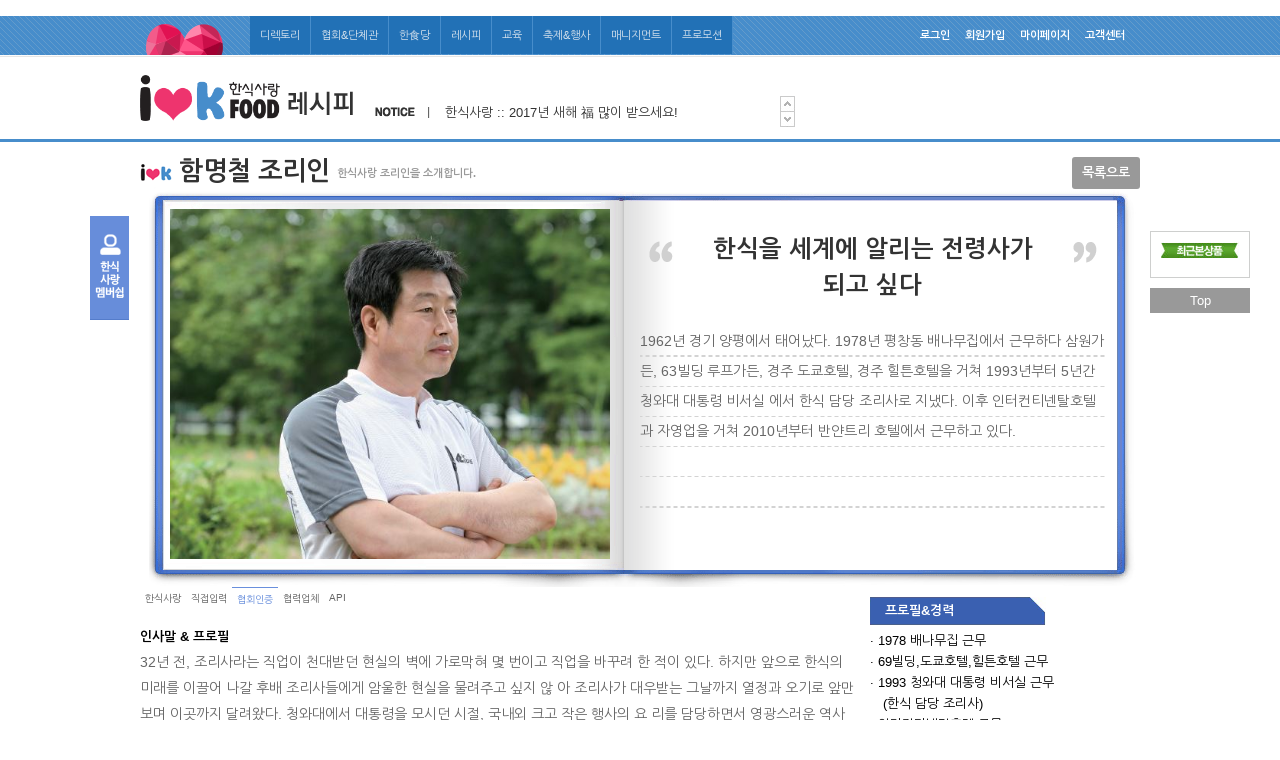

--- FILE ---
content_type: text/html; Charset=utf-8
request_url: http://ilovekfood.com/kfood/content/chef_view.asp?idx=152&page=1&srch_url=sval=
body_size: 12899
content:

<!DOCTYPE HTML> <!--  PUBLIC "-//W3C//DTD HTML 4.01 Transitional//EN" "http://www.w3.org/TR/html4/loose.dtd" -->
<html lang="ko">
<head>
<title>한식을 세계에 알리는 전령사가 되고 싶다 :: 한식정보 포털</title>
<meta http-equiv="Content-Type" content="text/html; charset=utf-8">
<meta name="viewport" content="width=device-width, initial-scale=1.0, maximum-scale=1.0, minimum-scale=1.0, user-scalable=no" />
<meta http-equiv="X-UA-Compatible" content="IE=edge" />
<Meta Name="Description" Content="함명철 한식포털, 한식의날, 한식당, 한식유관단체, 레시피, 지역축제, 교육프로그램, 구인구직 정보 안내">
<Meta Name="Keywords" Content="함명철 한식포털, 한식의날, 한식당, 한식유관단체, 레시피, 지역축제, 교육프로그램, 구인구직 정보 안내">
<meta name="classification" content="함명철 한식포털, 한식의날, 한식당, 한식유관단체, 레시피, 지역축제, 교육프로그램, 구인구직 정보 안내">
<meta name="content-language" content="kr">
<meta name="build" content="2014. 04. 20">
<meta name="copyright" content="since 2014 한식포털 Inc.">
<meta name="robots" content="ALL, INDEX, FOLLOW">
<META name="Location" content="South Korea">
<META name="Distribution" content="global">
<meta name="author" content="[ToTb] Think outside The Box">
<meta name="naver-site-verification" content="7ade9dccce1376dcf7943860b7b18d52ac61a6d4"/>

<meta property="og:type" content="website">
<meta property="og:title" content="한식을 세계에 알리는 전령사가 되고 싶다 한식포털 한식사랑">
<meta property="og:description" content="함명철 한식포털, 한식의날, 한식당, 한식유관단체, 레시피, 지역축제, 교육프로그램, 구인구직 정보 안내">
<meta property="og:image" content="http://ilovekfood.com/kfood/hub/images/logo.png">
<meta property="og:url" content="http://ilovekfood.com/kfood/content/chef_view.asp?idx=152&page=1&srch_url=sval=">
<!-- 한식포털 축제 레시피 한식당 전통주 김치 명인 전통떡 한과 전통장 한식의날 한식협회 -->

 
</head >
<body oncontextmenu="return false" onselectstart="return false" ondragstart="return false">
<link rel="icon" href="/kfood/favicon.ico" type="image/x-icon">

<link href="/kfood/tshare.css" rel="stylesheet" type="text/css">
<script type="text/javascript" src="/Tshare/js/basic.js"></script>
<script type="text/javascript" src="/inc/js/jquery-1.8.0.min.js"></script>
<script type="text/javascript" src="/kfood/inc/respond.min.js"></script>



<script type="text/javascript" src="/kfood/hub/inc/jquery/jquery.flexslider-min.js"></script>
<script type="text/javascript" src="/kfood/hub/inc/jquery/jquery.als-1.1.min.js"></script>
<script type="text/javascript" src="/kfood/hub/inc/jquery/jquery.bxslider.min.js"></script>


<!--
<script type="text/javascript" src="/inc/js/css3-mediaqueries.js"></script>
<script type="text/javascript" src="/inc/js/media_query.js"></script>

<script src="http://ajax.googleapis.com/ajax/libs/jquery/1.10.0/jquery.min.js"></script>

<script type="text/javascript" src="http://code.jquery.com/jquery-latest.min.js"></script> -->
<!-- html5 수정 -->
<script type="text/javascript">				
$(function(){
	$(".gmenu0").click(function(){
		$("#nav_category").stop().animate({ "width" : "280px" }, 200 , function(){$(this).show()});
		$("#blockLay").show().fadeTo("fast",0);
	});
	$("#blockLay").click(function(){
		$("#nav_category").stop().hide().animate({ "width" : "0px" }, 0 );
		$("#blockLay").hide();
	});

});
</script> 


﻿
<iframe src="/Tshare/include/session_log_utf.asp?site_type=&User_IP=18.216.142.156&Url_HOST=ilovekfood.com&Url_IP=&v_agent=Mozilla/5.0 (Macintosh; Intel Mac OS X 10_15_7) AppleWebKit/537.36 (KHTML, like Gecko) Chrome/131.0.0.0 Safari/537.36; ClaudeBot/1.0; +claudebot@anthropic.com)&RFLANG=&surl=" frameborder="0" name="ifrm" style="display:none"></iframe>


<div id="wrap">

<div id="header">
	

<link rel="stylesheet" media="only screen and (min-width: 481px)" type="text/css" href="/kfood/content/inc/content.css" />
<link rel="stylesheet" media="only screen and (max-width: 480px)" type="text/css" href="/kfood/content/inc/content_mobile.css" />

<!--[if lt IE 9]>
<link href="/kfood/content/inc/content.css" rel="stylesheet" type="text/css">
<![endif]-->

<div class="header_box">
	<a name="top_bookmark" id="top_bookmark"></a>
<!-- 스크롤롱링 퀵메뉴 -->
<SCRIPT LANGUAGE="JavaScript">
<!--
	function IEZN_quick_menu_simple(input_obj,move_top){
    this.timeId     = new Array();
    this.div_obj = new Array();
    try{
        this.input_obj = input_obj;
        this.input_obj.style.display = 'none';
    }catch(e){}
    var IEZN_quick_menu_counter;
    IEZN_quick_menu_counter = (typeof(IEZN_quick_menu_counter)=='undefined')? 0:IEZN_quick_menu_counter++;
    this.counter = IEZN_quick_menu_counter;
    this.div_obj_top = parseInt(this.input_obj.style.top);
    this.div_obj_left = parseInt(this.input_obj.style.left);    
    this.div_obj_max_move_top = (move_top)? move_top:this.div_obj_top;//browser top offset 
    this.move();
}

IEZN_quick_menu_simple.prototype = {    
    move : function(){
        this.div_obj = document.createElement("div");
        this.div_obj.id='izqm1'+this.counter;
        this.div_obj.style.position = 'absolute';
        this.div_obj.style.top=this.div_obj_top+'px';
        this.div_obj.style.padding='0px';
        this.div_obj.style.left=this.div_obj_left+'px';
        this.div_obj.style.backgroundColor=(this.input_obj.style.backgroundColor)? this.input_obj.style.backgroundColor:'transparent';
        this.div_obj.style.overflow='hidden';
        this.div_obj.style.textOverflow='ellipsis';
        this.div_obj.style.width=this.input_obj.style.width;
        this.div_obj.style.border=this.input_obj.style.border;
        this.div_obj.style.padding=this.input_obj.style.padding;
        try{
            document.getElementById("container_move").appendChild(this.div_obj);    
            this.div_obj.innerHTML = this.input_obj.innerHTML;
            this.move_menu();
        }catch(e){alert(e)}
    },
    move_menu : function (){
        var obj = this;
        this.div_obj_start = parseInt(this.div_obj.style.top,10);
        this.div_obj_end = parseInt(this.scrollTop()) + parseInt(this.div_obj_max_move_top,10);
        if (this.div_obj_end < parseInt(this.div_obj_top,10)) this.div_obj_end = parseInt(this.div_obj_top,10);
        if (this.div_obj_start != this.div_obj_end ) {
            this.div_obj_offset = Math.ceil(Math.abs( this.div_obj_end - this.div_obj_start ) / 15 );
            t = parseInt(this.div_obj.style.top, 10) + ((this.div_obj_end<this.div_obj_start)? this.div_obj_offset*-1:this.div_obj_offset);
            this.div_obj.style.top = t+'px';
            this.slide_time = 10;
        }
        this.timeId[this.div_obj.id] = window.setTimeout(function(){obj.move_menu()},this.slide_time);
    },
    scrollTop : function (){//xhtml doctype patch
        if (window.pageYOffset){
            scroll_top = window.pageYOffset
        }else if (document.documentElement && document.documentElement.scrollTop){
            scroll_top = document.documentElement.scrollTop
        }else if (document.getElementById("container_move")){
            scroll_top = document.getElementById("container_move").scrollTop
        }
        return scroll_top;
    }
}

//-->
</SCRIPT>



<div id="container_move" class="screen">
	
	<div id="move_a" style="width:100px;top:215px;left:1010px;z-index:200 !important;">
	  
	  <!-- -->

	  
	
		<div class="quick_box">
		
		<img src="/kfood/shop/images/lquick1.jpg"> 
		
		<p class="he5"></p>
			
		</div>
	

	  <!-- // -->
	  <a href="#top_bookmark" class="quick_top">Top</a>
	</div>
	<script type="text/javascript">        
   new IEZN_quick_menu_simple(document.getElementById('move_a'),0);    
  </script>
</div>


<style>
.lquick_box {position:absolute;left:-50px;width:40px;top:200px}
</style>

<div class="screen lquick_box" style="z-index:200">
	<!--  <div class="box">
		<ul>
			<li><a href="/kfood/hub/semihub_keyword.asp?kidx=6"><img src="/kfood/shop/images/lquick2.jpg"></a></li>
		</ul>
	 </div>
	 -->
	 
	 <div class="box"> 
	 <a href='http://www.nanummobile.co.kr/sub02.php?code=01003001' target='_blank'><img src='/userfiles/banner_file/quick1.gif'></a>
	 </div>
	 
</div>
 
	<div class="gnb">
		<ul class="lmenu">
			<li><a href="/kfood/hub/main_m2.asp">디렉토리</a></li>
			<li><a href="/kfood/farming/index.asp">협회&단체관</a></li>
			<li><a href="/kfood/content/place_info.asp">한食당</a></li> 
			<li><a href="/kfood/content/">레시피</a></li>
			<li><a href="/kfood/edu/">교육</a></li>
			<li><a href="/kfood/festival/">축제&행사</a></li>
			<li><a href="/kfood/job/">매니지먼트</a></li>
			<!--<li><a href="/kfood/service/">한식사랑</a></li>-->
			<!--<li><a href="/kfood/love/with_list.asp?btype=Z05">한식사랑</a></li>	-->
			<!--<li class="lgnb"><a href="/kfood/shop/">쇼핑</a></li>-->
			<li class="lgnb"><a href="/kfood/promotion/">프로모션</a></li>
		</ul>
		<ul class="gmenu">
			<li class="gmenu0"><a href="#"><img src="/kfood/hub/images/all_menu.gif" alt="전체카테고리"></a></li>
			
			<li class="gmenu1"><a href="/kfood/member/login.asp">로그인</a></li>
			<li class="gmenu2"><a href="/kfood/member/member_join1.asp">회원가입
			</a></li>
			
			<li class="gmenu3"><a href="/kfood/mypage/my_order.asp">마이페이지</a></li>
			<!-- <li class="gmenu4"><a href="/kfood/shop/cart_cart.asp">장바구니</a></li> -->
			<!-- li class="gmenu5"><a href="/company/company.asp">허브안내</a></li -->
			<li class="gmenu6"><a href="/kfood/customer/">고객센터</a></li>
			<li style="height:39px;overflow:hidden">
					<div id="google_translate_element"></div><script type="text/javascript">
	function googleTranslateElementInit() {
	  new google.translate.TranslateElement({pageLanguage: 'ko', includedLanguages:'ko,en,ja,zh-CN', autoDisplay: false}, 'google_translate_element');
	}
	</script><script type="text/javascript" src="//translate.google.com/translate_a/element.js?cb=googleTranslateElementInit"></script>
				</li>
		</ul>
	</div>	
	
<style type="text/css">
body { position: relative !important; top:0px !important; }	
.skiptranslate iframe  { display: none !important; }
..goog-te-gadget .goog-te-combo {border:1px solid #cecfce !important;padding:5px !important;margin-top:15px !important}
</style>

	<div class="ilove_rbanner screen">
		
	</div>




	<div class="sta">
	<a href="/kfood/"><img src="/kfood/hub/images/logo.png" alt="로고" class="logo"></a>
	
	<a href="/kfood/content/"><img src="/kfood/content/images/logo_recipe.gif" alt="로고" class="slogo"></a>
	
</div>


	<div class="notice slider_notice">
	<div class="box">
		<img src="/kfood/content/images/t_notice.gif" alt="공지사항" class="ntt">
		<ul class='slider_li'>
		
			<li><a href='/kfood/customer/board_view.asp?btype=Z01&idx=834889'>한식사랑 :: 2017년 새해 福 많이 받으세요! </a> </li>
			
			<li><a href='/kfood/customer/board_view.asp?btype=Z01&idx=834888'>한식사랑 :: 2016년 한국식문화대축제 개최안내 </a> </li>
			
			<li><a href='/kfood/customer/board_view.asp?btype=Z01&idx=830707'>한식사랑 :: 71주년 광복절 </a> </li>
			
			<li><a href='/kfood/customer/board_view.asp?btype=Z01&idx=829039'>한식사랑 :: 2016년 하계 휴가 안내 </a> </li>
			
			<li><a href='/kfood/customer/board_view.asp?btype=Z01&idx=827367'>한식사랑 :: 모바일브로슈어 서비스 오픈 예정 </a> </li>
			
			<li><a href='/kfood/customer/board_view.asp?btype=Z01&idx=826464'>한식사랑 :: 사람인과 전략적 제휴 안내 </a> </li>
			
		</ul>
		<a href="#" class="imgt"><img src="/kfood/content/images/btn_top.gif" alt="위로"></a>
		<a href="#" class="imgb"><img src="/kfood/content/images/btn_bottom.gif" alt="아래로"></a>
	</div>
</div>

<script type="text/javascript">	

var cont=$(".slider_notice .slider_li");
var itemWidth = 31; // 높이값
var aniSpeed = 500; 
var rollingSpeed = 5000; 
var click = 0; //연속클릭방지
 
function move_up(obj){	
	
	if ( obj == cont ) {
			}
	if( click ==0 ){
		click=1;
		obj.find("li").eq(0).clone().appendTo(obj);		
		obj.animate(
			{ top: - itemWidth }, aniSpeed,
			function(){
				obj.find("li").eq(0).remove();
				obj.css("top", "0");												
				click=0;
			}
		);
	}
};
function move_down(obj){	
	
	if ( obj == cont ) {
			}
	if( click ==0 ){
		click=1;
		obj.find("li:last").clone().prependTo(obj);
		obj.css("top", - itemWidth+"px");		
		obj.animate(
			{ top: 0 }, aniSpeed,
			function(){
				obj.find("li:last").remove();				
				obj.css("top", "0");				
				click=0;
			}
		);
	}
};
time = setInterval(function(){move_up(cont)}, rollingSpeed);

/*web*/
cont.find("li").hover(function(){ //마우스가 버튼위에 오버되면 잠깐 멈춤, 떠나면 다시 동작
	clearInterval(time);
},function(){
	time = setInterval(function(){move_up(cont)}, rollingSpeed)
});

 
$(".imgt").click(function(){
	move_up(cont);
	return false;
});
$(".imgb").click(function(){		
	move_down(cont);	
	return false;
});
</script>

	
	
<!-- 
	<div class="lnb">
		<div class="navigation">
			<ul>
				
				<li class="menu1 over"><a href="/kfood/content/"class="over">레시피</a></li>
				<li class="menu2"><a href="/kfood/content/chef_list.asp">조리인</a></li>
				<li class="menu3"><a href="/kfood/content/edu_list.asp" >교육&강의</a></li>
				<li class="menu4"><a href="/kfood/content/">칼럼</a></li>
				<li class="menu5"><a href="/kfood/content/">허브이야기</a></li>
				<li class="menu6"><a href="/kfood/content/">한식협회활동</a></li>
				
			</ul>
		</div>
	</div>
-->
</div>
</div>


<div class="recipe_top_box screen">
	<div class="recipe_top">
		
	</div>

</div>




<div id="container">
	<div class="snb_noleft"><!-- 왼쪽 메뉴 있나 -->
		
<div class="pb25 clear screen"><img src="/kfood/content/images/ltit_creatinfo.gif" alt="창업정보"></div>

<ul class="left_menu">
	<li><a href="/kfood/content/board_list.asp?btype=Z22" >조리관련 지식 · 칼럼</a></li>
	<li><a href="/kfood/content/recipe_list.asp" >맛있는 레시피</a></li>
	<li><a href="/kfood/content/chef_list.asp" class="over">한국음식 100인의 달인</a></li>
	<!--<li><a href="/kfood/content/place_info.asp" >먹을거리</a></li>-->
	<!--<li><a href="/kfood/content/company_list.asp" >메뉴연구소/협회</a></li>-->
</ul>

<ul class="issue_rank screen">
	<li><h4>최근 뜨는이슈</h4></li>
	<li><a href='/kfood/promotion/pro_view4.asp'><span>1</span>으쌰으쌰 프로모션</a>&nbsp;<img src="/kfood/hub/images/icon_new.gif"></li>
	<li><a href='/kfood/content/place_info.asp'><span>2</span>전국 한식당</a></li> 
	<li><a href='/kfood/customer/seler_info.asp?scat=1' target="_blank"><span>3</span>한식사랑 입점</a>&nbsp;<img src="/kfood/hub/images/icon_new.gif"></li>
	<li><a href='/kfood/job/' ><span>4</span>창업지원서비스</a>&nbsp;<img src="/kfood/hub/images/icon_new.gif"></li>
	<li><a href='/kfood/festival/'><span>5</span>지역축제</a></li>  
	<li><a href='/kfood/content/'><span>6</span>오늘의 레시피</a></li> 
	<li><a href='/kfood/promotion/pro_view.asp'><span>7</span>제3회 한식의날</a></li>

	<li><a href='/kfood/content/chef_list.asp'><span>8</span>한국음식달인</a></li>
	<li><a href='/kfood/edu/'><span>9</span>한식관련박람회</a></li>
</ul>

	</div>

	<div id="content_noleft">
		<div id="content_box"></div>
		
		<div class="content_text">
			<!-- 컨텐츠 -->
			
			<div class="sub_title2"><img src="/kfood/dir/images/icon_b2.gif"> 함명철 조리인 <span class="small">한식사랑 조리인을 소개합니다.</span> <a href="chef_list.asp?page=1&sval=" class="btn_list btnrfloat">목록으로</a></div>


			<div class="dir_view_titbox">
				<div class="lbox"><div class="imgbox"><img src="/userfiles/chef_file/pro099.jpg" class="img"></div></div>
				<div class="rbox">
					<div class="rbox_titbg">한식을 세계에 알리는 전령사가 되고 싶다</div>
					<div class="rbox_textbg">1962년 경기 양평에서 태어났다. 1978년 평창동 배나무집에서 근무하다 삼원가든, 63빌딩 루프가든, 경주 도쿄호텔, 경주 힐튼호텔을 거쳐 1993년부터 5년간 청와대 대통령 비서실 에서 한식 담당 조리사로 지냈다. 이후 인터컨티넨탈호텔과 자영업을 거쳐 2010년부터 반얀트리 호텔에서 근무하고 있다.</div>
					<!--
					<div class="btn_sns">
						<a href="#"><img src="/kfood/dir/images/btn_sns1.gif"></a>
						<a href="#"><img src="/kfood/dir/images/btn_sns2.gif"></a>
						<a href="#"><img src="/kfood/dir/images/btn_sns3.gif"></a>
						<a href="#"><img src="/kfood/dir/images/btn_sns4.gif"></a>
					</div>		
					-->
				</div>
			</div>


			<div class="dir_view_detail_box">
				<div class="lbox">
					<ul class="cnt_writer">
						<li><span>한식사랑</span></li>
						<li><span>직접입력</span></li>
						<li class="on"><span>협회인증</span></li>
						<li><span>협력업체</span></li>
						<li><span>API</span></li>
					</ul>
					<div class="sub_title3">인사말 & 프로필</div>
					<div class="view_tcontent">32년 전, 조리사라는 직업이 천대받던 현실의 벽에 가로막혀 몇
번이고 직업을 바꾸려 한 적이 있다. 하지만 앞으로 한식의 미래를
이끌어 나갈 후배 조리사들에게 암울한 현실을 물려주고 싶지 않
아 조리사가 대우받는 그날까지 열정과 오기로 앞만 보며 이곳까지
달려왔다.
청와대에서 대통령을 모시던 시절, 국내외 크고 작은 행사의 요
리를 담당하면서 영광스러운 역사의 한 페이지를 함께 썼다고 생각
하니 그보다 보람된 일은 없었다. 또 인터내셔널 체인호텔에 근무를
하면서 한식 메뉴 개발에 힘쓰며 한식을 세계에 알리는 전령사 역
할을 하기도 했다. 현재는 장충동 반얀트리 호텔에서 일하며 2011
년 9월에 문을 연 마카오 반얀트리의 한식 대표로 프로모션을 진행
했다. 10월로 예정된 몰디브 반얀트리 프로모션도 준비하고 있다.
지금껏 요리만을 보며 달려왔지만, 아직도 가야 할 길이 멀었다
는 사실은 누구보다도 잘 알고 있다. 우리나라 호텔에서 한식당이
없어지고 있는 현실은 매우 부끄럽기 그지 없다. 후배 조리사들을
볼 면목도 없다. 말로만 한식 세계화를 외치기 이전에 한식이 처한
현실을 직시하고 국가 차원의 지원과 함께 조리사들 스스로 되돌
아볼 수 있는 기회를 가졌으면 한다.
앞으로 한식 조리사들이 자긍심과 사명감을 갖고 건강한 음식
을 개발해 홍보를 강화한다면 어느 나라 음식에도 뒤처지지 않는
세계 최고의 음식이 될 것이라 믿는다. 나 역시 우리나라 최고의 한
식조리사라는 사명감을 안고 각국에 한식을 전파하는 전령사로 최
선을 다하겠다.
					</div>
					<!--
					<div class="sub_title3">조리인이야기</div>
					
					<div class="board_full">
						
						<dl>
							<dt><a href="#"><img src="/portal/images/eximg2.jpg" class="img"></a></dt>
							<dd>
								<div class="text_box">
									<div class="cate">[레시피]</div>
									<a href="#"><h3>내용입니다 쭈국드어갑니다 여기들어갑미아러헤도</h2></a>
									<div class="detail"><a href="#">한약재를 가공하는 일을 하다가 호기심에 조리인이 되었다. 당시 뜻하지 않게 병을 얻게 되었는데 ‘한약재를 주식으로 이용하면 어떨까’ 라는 생각에 조리로 전향했다.  막상 주방에서 칼을 잡은 첫 느낌은 ‘이 순간의 어려움을 극복하</a></div>
								</div>
							</dd>
						</dl>
						
						<dl>
							<dt><a href="#"><img src="/portal/images/eximg2.jpg" class="img"></a></dt>
							<dd>
								<div class="text_box">
									<div class="cate">[레시피]</div>
									<a href="#"><h3>내용입니다 쭈국드어갑니다 여기들어갑미아러헤도</h2></a>
									<div class="detail"><a href="#">한약재를 가공하는 일을 하다가 호기심에 조리인이 되었다. 당시 뜻하지 않게 병을 얻게 되었는데 ‘한약재를 주식으로 이용하면 어떨까’ 라는 생각에 조리로 전향했다.  막상 주방에서 칼을 잡은 첫 느낌은 ‘이 순간의 어려움을 극복하</a></div>
								</div>
							</dd>
						</dl>
						
						<dl>
							<dt><a href="#"><img src="/portal/images/eximg2.jpg" class="img"></a></dt>
							<dd>
								<div class="text_box">
									<div class="cate">[레시피]</div>
									<a href="#"><h3>내용입니다 쭈국드어갑니다 여기들어갑미아러헤도</h2></a>
									<div class="detail"><a href="#">한약재를 가공하는 일을 하다가 호기심에 조리인이 되었다. 당시 뜻하지 않게 병을 얻게 되었는데 ‘한약재를 주식으로 이용하면 어떨까’ 라는 생각에 조리로 전향했다.  막상 주방에서 칼을 잡은 첫 느낌은 ‘이 순간의 어려움을 극복하</a></div>
								</div>
							</dd>
						</dl>
						
					</div>
					-->
				</div>
				<div class="rbox">		
					<p class="clear he10"></p>

					<div class="sub_title4">프로필&경력</div>
					<div class="profile_box">
					·  1978 배나무집 근무<br/>
·  69빌딩,도쿄호텔,힐튼호텔 근무<br/>
·  1993 청와대 대통령 비서실 근무<br/>
　(한식 담당 조리사)<br/>
·  인터컨티넬탈호텔 근무<br/>
·  2010 반얀트리 호텔 근무<br/>
					</div>
				</div>
			</div>

			<div class="center pt20"><a href="chef_list.asp?page=1&sval=" class="buttonPro large grey">목록으로</a></div>
			<!-- 컨텐츠 end -->

			
		</div>
	</div>
</div>


<div id="footer"><link rel="stylesheet" media="only screen and (min-width: 481px)" type="text/css" href="/kfood/total.css" />
<link rel="stylesheet" media="only screen and (max-width: 480px)" type="text/css" href="/kfood/total_mobile.css" />

<style type="text/css"> 
@import url(http://fonts.googleapis.com/earlyaccess/nanumgothic.css);
 @import url(http://fonts.googleapis.com/css?family=Noto+Sans);

* {font-family:AppleSDGothicNeo-Regular,NanumGothic,나눔고딕,sans-serif,"Nanum Gothic", nanumGothic,'나눔고딕',맑은고딕,애플고딕,돋음}
.namj {NanumMyeongjo,나눔명조,serif}
</style>

<!--[if lt IE 9]>
<link href="/kfood/total.css" rel="stylesheet" type="text/css"> 
<![endif]-->


</div>
<!--	<div class="aside">.aside</div> -->
</div>


<div class="copy_category">
	<ul class="wid980_box">
		<li class="category_tit"><img src="/images/category.png" alt="한식사랑 카테고리"></li>
		<li class="category_menu">
			<dl>
				<dt><a href="/kfood/hub/main_m2.asp">디렉토리</a></dt> 
				<dt><a href="/kfood/farming/index.asp">협회&단체관</a></dt> 
				<!-- <dt><a href="/kfood/shop/">쇼핑</a></dt> -->
				<dt><a href="/kfood/promotion/">프로모션</a></dt> 
				<dt><a href="/kfood/festival/">축제&행사</a></dt>
				  
				<dt class="mt15">
				<a href="/kfood/content/">레시피</a></dt>
				<!--<dd><a href="/kfood/content/board_list.asp?btype=Z22">지식·칼럼</a></dd>-->
				<dd><a href="/kfood/content/">맛있는 레시피</a></dd>
				<dd><a href="/kfood/content/chef_list.asp">한식사랑 조리인</a></dd>
				<!-- <dd><a href="/tea/tea_main.asp?ctype=4">메뉴연구소/협회</a></dd> -->
				<dd><a href="/kfood/customer/seler_info.asp?scat=1" class="point">조리인 입점신청</a></dd>
			</dl>
			<dl>
				<dt><a href="/kfood/content/place_info.asp">한食당</a></dt>
				<dd><a href="/kfood/content/place_info.asp">전국방방곡곡 한식당</a></dd>	
				<dd><a href="/kfood/customer/seler_info.asp?scat=5" class="point">한식당 입점신청</a></dd>	
				
				<dt class="mt15"><a href="/kfood/edu/">교육</a></dt>  
				<dd><a href="/kfood/edu/">교육정보</a></dd>				
				<!--<dd><a href="/kfood/edu/semi_list.asp">식품관련박람회</a></dd>		
				<dd><a href="/kfood/edu/com_list.asp">한식교육기관</a></dd>-->
				<dd><a href="/kfood/customer/seler_info.asp?scat=6" class="point">교육기관 입점신청</a></dd>
				
				<!--<dt class="mt15"><a href="/kfood/festival/">축제&행사</a></dt>-->
				<!--<dd><a href="/kfood/festival/">볼거리(관광지)</a></dd>				
				<dd><a href="/kfood/festival/board_list.asp">즐길거리(축제)</a></dd>-->
			</dl>
			<dl>  
				<dt><a href="/kfood/customer/">고객센터</a></dt> 
				<dd><a href="/kfood/customer/board_list.asp?btype=Z01">공지사항</a></dd> 
				<dd><a href="/kfood/customer/faq_list.asp?btype=Z03">자주묻는질문</a></dd>
				<dd><a href="/kfood/customer/qna_list.asp?btype=Z21">1:1 문의</a></dd> 
				<dd><a href="/kfood/customer/ad_info.asp">광고안내</a></dd>

				<dd><a href="/kfood/customer/hub.asp" class="point">허브란?</a></dd>
				<dd><a href="/kfood/service/index.asp" class="point">한식사랑 서비스</a></dd>
				<dd><a href="/kfood/customer/seler_info.asp?scat=1" class="point">입점안내&신청</a></dd>    
				<!--
				<dd><a href="/kfood/customer/hub_skin.asp" class="point">허브스킨안내</a></dd>
				-->
			</dl>
			<dl>
				<dt><a href="/kfood/mypage/my_order.asp">마이페이지</a></dt>
				<dd><a href="/kfood/mypage/my_wishlist.asp">관심상품목록</a></dd>
				<dd><a href="/kfood/mypage/my_order.asp">주문배송조회</a></dd>
				<dd><a href="/kfood/mypage/act_comment.asp">상품평</a></dd>
				<dd><a href="/kfood/mypage/act_inquiry.asp">상품문의</a></dd>
				<!--<dd><a href="/kfood/customer/seler_info.asp" class="point">세미허브신청</a></dd> 
				<dd><a href="/kfood/mypage/dir_app.asp" class="point">세미허브신청</a></dd>
				-->
			</dl>
		</li>
		<li class="screen"><a href="/kfood/customer/com_app.asp"><img src="/kfood/images/cusbanner.png"></a></li>
		<!-- li class="facebook_copy">

			<div id="fb-root"></div>
					<script>(function(d, s, id) {
					  var js, fjs = d.getElementsByTagName(s)[0];
					  if (d.getElementById(id)) return;
					  js = d.createElement(s); js.id = id;
					  js.src = "//connect.facebook.net/ko_KR/sdk.js#xfbml=1&version=v2.0";
					  fjs.parentNode.insertBefore(js, fjs);
					}(document, 'script', 'facebook-jssdk'));</script>

			<div class="fb-like-box" data-href="https://www.facebook.com/pages/%ED%95%9C%EC%8B%9D%EC%82%AC%EB%9E%91/1571299809787856" data-colorscheme="dark" data-show-faces="true" data-header="false" data-stream="false" data-show-border="false"></div>
			
			
<!--
			<ul class="facebook_good_list">
				<li><a href="#"><img src="/images/eximg.jpg" width="50px" height="50px"></a>ddd</li>
			</ul>
			

		</li-->
	</ul>
	<div class="clear"></div>
</div>



<div id="footer">
	<div class="footer_box">
		<div class="footer_menu">
			<ul>
				<li><a href="/kfood/company.asp">회사소개</a></li>
				<!--<li><a href="http://hansic.or.kr/" target="_blank">협회소개</a></li>-->
				<li class="screen"><a href="/kfood/customer/ad_info.asp">광고안내</a></li>
				<li class="screen"><a href="/kfood/customer/com_app.asp">제휴문의</a></li>
				<li><a href="/kfood/member/useinfo.asp">이용약관</a></li>
				<li><a href="/kfood/member/privarcy.asp">개인정보취급방침</a></li>
				<!--<li><a href="/kfood/love/support_app.asp">후원하기</a></li>-->
				<li><a href="/kfood/customer/">고객센터</a></li>
			</ul>
		</div>
		<div class="copyright"style="position:relative;">
		
		
<div class="totbs_box">
	<a href="http://totb.kr" target="_blank"><img src="/kfood/images/btn_totb.jpg"></a>
	<!-- 
	<a href="http://tots.kr/site_a/"><img src="/kfood/images/btn_tots.jpg"></a>
	<a href="http://4ustory.com/"><img src="/kfood/images/btn_4ustory.jpg"></a>  
	-->
</div>
			
			<div class="copy_logo"><img src="/kfood/images/blogo.jpg">
<!--KISA Certificate Mark-->
<img src="https://www.ucert.co.kr/image/trustlogo/s_kisa.gif" border="0" style="cursor:hand" Onclick=javascript:window.open("https://www.ucert.co.kr/trustlogo/sseal_cert.html?sealnum=52e1a83fe7cd9309&sealid=23e31909d06cdbf1bc47a19816c46358","mark","scrollbars=no,resizable=no,width=565,height=780");>
<!--KISA Certificate Mark-->

			<img src='http://image.inicis.com/mkt/certmark/escrow/escrow_43x43_color.png' border="0" alt="클릭하시면 이니시스 결제시스템의 유효성을 확인하실 수 있습니다." style="cursor:hand" Onclick="javascript:window.open('https://mark.inicis.com/mark/escrow_popup.php?mid=IESilovekf','mark','scrollbars=no,resizable=no,width=565,height=683');">
			</div> 

		

			한식사랑은 한식관련 협회 및 단체와 한식을 사랑하는 분들과 함께합니다.<br/>
			
			한식사랑의 사전 서면 동의 없이 한식사랑사이트의 일체의 정보, 콘텐츠 및 UI등을 상업적 목적으로 전재, 전송, 스크래핑 등 무단 사용할 수 없습니다.<br/>
			한식사랑은 통신판매중개자이며 통신판매의 당사자가 아닙니다. 따라서 한식사랑은 상품 · 거래정보 및 거래에 대하여 책임을 지지 않습니다.<br/><br/>
			Copyright ⓒ ILOVEKFOOD Corp. All Rights Reserved. <a href='http://totb.kr' target='blank' class='gray999'>Business Partner ToTb</a><br/>
			<div class='bottom_banner'>
			
			
			
			
			</div>
		</div>
	</div>	
</div>

<div id="blockLay"></div> 
</div>
<style> 
.totbs_box {position:absolute; right:0px; top:10px;}
</style>

<nav id="nav_category">
	<div class="tit">Quick menu</div>
	
	<a href="/kfood/member/login.asp" class="first membt">로그인</a><a href="/kfood/member/member_join1.asp" class="end membt2">회원가입</a>
	
	<p class="clear he10"></p>  
	<ul class="lin">
		<li><a href="/kfood/hub/main_m2.asp">디렉토리</a></li>
		<li><a href="/kfood/content/place_info.asp">한식당</a></li>
		<li><a href="/kfood/content/">레시피</a></li>
		<li><a href="/kfood/edu/">교육&세미나</a></li>
		<li><a href="/kfood/festival/">축제&행사</a></li>
		<li><a href="/kfood/job/">매니지먼트</a></li>
		<li><a href="/kfood/service/">한식사랑</a></li>
	<!--	<li><a href="/kfood/shop/">쇼핑</a></li> -->
		<li><a href="/kfood/promotion/">프로모션</a></li>
	</ul>
	<p class="he10"></p>
	
	<ul class="customer">
		<li><a href="/kfood/customer/board_list.asp?btype=Z01">공지사항</a></li>
		<li><a href="/kfood/customer/faq_list.asp?btype=Z03">자주묻는 질문</a></li>
		<li><a href="/kfood/customer/qna_list.asp?btype=Z21">Q&A</a></li>
		<li><a href="/kfood/customer/hub.asp">허브란?</a></li>
		<li><a href="/kfood/customer/hub_skin.asp">허브스킨 안내</a></li>
		<li><a href="/kfood/customer/seler_info.asp">입점안내</a></li>
		<li><a href="/kfood/customer/ad_info.asp">광고안내</a></li>
		<li><a href="/kfood/customer/com_app.asp">제휴문의</a></li>
	</ul>
</nav></div>

</div>



</body>



--- FILE ---
content_type: text/css
request_url: http://ilovekfood.com/kfood/tshare.css
body_size: 8384
content:
@charset "utf-8";

header, footer, section, article, aside, nav, hgroup, details, menu, figure, figcaption{display:block}

/* reset */
body,p,h1,h2,h3,h4,h5,h6,ul,ol,li,dl,dt,dd,table,th,td,form,fieldset,legend,input,
textarea,button,select { margin:0px; padding:0px; }
body { font-size:13px;}
input,textarea,select,button,table{margin:0px;padding:0px;}
table { border-collapse:collapse; }
ul, ol { list-style:none; }
img, fieldset { border:0; }

* {font-size:inherit;-moz-box-sizing:border-box;-webkit-box-sizing:border-box;box-sizing:border-box;}

form	{display:inline;margin:0px}

/** 게시판 벗어나지않게 **/

a {color:#333;text-decoration:none}
a:hover {text-decoration:none}
 a,img,input {outline: none;selector-dummy:expression(this.hideFocus=true);}


@ import url(http://fonts.googleapis.com/earlyaccess/nanumgothic.css);
.noto {
    font-family: 'Noto Sans Korean' !important, sans-serif;
}
/**
@import url(http://fonts.googleapis.com/earlyaccess/hanna.css);
@import url(http://fonts.googleapis.com/earlyaccess/jejugothic.css);
@import url(http://fonts.googleapis.com/earlyaccess/jejuhallasan.css);
@import url(http://fonts.googleapis.com/earlyaccess/jejumyeongjo.css);
@import url(http://fonts.googleapis.com/earlyaccess/kopubbatang.css);
@ import url(http://fonts.googleapis.com/earlyaccess/nanumbrushscript.css);

@ import url(http://fonts.googleapis.com/earlyaccess/nanumgothiccoding.css);
@ import url(http://fonts.googleapis.com/earlyaccess/nanummyeongjo.css);
@ import url(http://fonts.googleapis.com/earlyaccess/nanumpenscript.css);

@font-face {
  font-family: 'Nanum Gothic';
  font-style: normal;
  font-weight: 400;
  src: url(//fonts.gstatic.com/ea/nanumgothic/v5/NanumGothic-Regular.eot);
  src: url(//fonts.gstatic.com/ea/nanumgothic/v5/NanumGothic-Regular.eot?#iefix) format('embedded-opentype'),
       url(//fonts.gstatic.com/ea/nanumgothic/v5/NanumGothic-Regular.woff2) format('woff2'),
       url(//fonts.gstatic.com/ea/nanumgothic/v5/NanumGothic-Regular.woff) format('woff'),
       url(//fonts.gstatic.com/ea/nanumgothic/v5/NanumGothic-Regular.ttf) format('truetype');
}
@font-face {
  font-family: 'Nanum Gothic';
  font-style: normal;
  font-weight: 700;
  src: url(//fonts.gstatic.com/ea/nanumgothic/v5/NanumGothic-Bold.eot);
  src: url(//fonts.gstatic.com/ea/nanumgothic/v5/NanumGothic-Bold.eot?#iefix) format('embedded-opentype'),
       url(//fonts.gstatic.com/ea/nanumgothic/v5/NanumGothic-Bold.woff2) format('woff2'),
       url(//fonts.gstatic.com/ea/nanumgothic/v5/NanumGothic-Bold.woff) format('woff'),
       url(//fonts.gstatic.com/ea/nanumgothic/v5/NanumGothic-Bold.ttf) format('truetype');
}
@font-face {
  font-family: 'Nanum Gothic';
  font-style: normal;
  font-weight: 800;
  src: url(//fonts.gstatic.com/ea/nanumgothic/v5/NanumGothic-ExtraBold.eot);
  src: url(//fonts.gstatic.com/ea/nanumgothic/v5/NanumGothic-ExtraBold.eot?#iefix) format('embedded-opentype'),
       url(//fonts.gstatic.com/ea/nanumgothic/v5/NanumGothic-ExtraBold.woff2) format('woff2'),
       url(//fonts.gstatic.com/ea/nanumgothic/v5/NanumGothic-ExtraBold.woff) format('woff'),
       url(//fonts.gstatic.com/ea/nanumgothic/v5/NanumGothic-ExtraBold.ttf) format('truetype');
}
**/

body {font-family:inherit;font-family: Nanum Gothic,'나눔고딕', '맑은 고딕', 'Malgun Gothic',Apple SD Gothic Neo,Helvetica, verdana, dotum,'돋움', '애플고딕','AppleGothic';}
/* font-family:Malgun Gothic, Apple SD Gothic Neo, Nanum Gothic,Helvetica,'나눔고딕', '맑은 고딕', 'Malgun Gothic', verdana, dotum,'돋움', '애플고딕','AppleGothic'; */

img {max-width:100%;height:auto;}
/* content */


/** 게시판 벗어나지않게 **/
.content_text img{ -webkit-text-size-adjust:none; max-width:100%; }
.content_text img{height:auto !important;}

/** 박스모델 가로 **/
*,*:before, *:after{-moz-box-sizing:border-box;-webkit-box-sizing:border-box;box-sizing:border-box;}


/** **/

.underline {text-decoration:underline;}
.deps_line {border-bottom:1px solid #cecfce}
.imgborder {border:1px solid #dedede}
.coll{border-collapse:collapse;}
.clear{clear:both}
.bold{font-weight:bold}
.normal{font-weight:normal}
.center{text-align:center}
.right{text-align:right}
.rfloat{float:right}
.lfloat{float:left}
.cfloat{float:center}

.imgmiddle img{vertical-align:middle}
.imgmiddle textarea{vertical-align:middle}
.imgmiddle {vertical-align:middle}
.imgmiddle input{vertical-align:middle}
.imgmiddle select{vertical-align:middle}

.letter {letter-spacing:-1px}

.left{text-align:left !important}
.right{text-align:right !important}
.center{text-align:center !important}

.bold{font-weight:bold}
.center{text-align:center}
.right{text-align:right}
.rfloat{float:right}
.lfloat{float:left}
.cmargin{margin:auto;}

.wid20{width:20px}
.wid50{width:50px}
.wid100{width:100px}
.wid150{width:150px}
.wid200{width:200px}
.wid600{width:600px}


.he2{height:2px;}
.he3{height:3px;}
.he5{height:5px;}
.he10{height:10px;}
.he15{height:15px;}
.he20{height:20px;}
.he25{height:25px;}
.he30{height:30px;}
.he35{height:35px;}
.he40{height:40px;}
.he45{height:45px;}
.he50{height:50px;}
.he100{height:100px;}
.he200{height:200px;}
.he300{height:300px;}

.line16{line-height:16px;}
.line18{line-height:18px;}
.line20{line-height:20px;}
.line21{line-height:21px;}
.line24{line-height:24px;}
.line26{line-height:26px;}
.line28{line-height:28px;}
.line30{line-height:30px;}
.line34{line-height:34px;}


.pt5{padding-top:5px;}
.pt10{padding-top:10px;}
.pt15{padding-top:15px;}
.pt20{padding-top:20px;}
.pt25{padding-top:25px;}
.pt30{padding-top:30px;}
.pt35{padding-top:35px;}
.pt40{padding-top:40px;}
.pt45{padding-top:45px;}
.pt50{padding-top:50px;}
.pt100{height:100px;}

.pb5{padding-bottom:5px;}
.pb10{padding-bottom:10px;}
.pb15{padding-bottom:15px;}
.pb20{padding-bottom:20px;}
.pb25{padding-bottom:25px;}
.pb30{padding-bottom:30px;}
.pb35{padding-bottom:35px;}
.pb40{padding-bottom:40px;}
.pb45{padding-bottom:45px;}
.pb50{padding-bottom:50px;}
.pb100{padding-bottom:100px;}

.pd15 {padding:15px}
.pd20 {padding:20px}
.pd25 {padding:25px}

.size11{font-size:11px !important;}
.size12{font-size:12px !important;}
.size13{font-size:13px !important;}
.size14{font-size:14px !important;}
.size15{font-size:15px !important;}
.size16{font-size:16px !important;}
.size17{font-size:17px !important;}
.size18{font-size:18px !important;}
.size21{font-size:21px !important;}
.size24{font-size:24px !important;}
.size28{font-size:28px !important;}
.gray333{color:#333 !important;}
.gray666{color:#666 !important;}
.gray999{color:#999 !important;}

.line16 {line-height:16px !important}
.line18 {line-height:18px !important}
.line20 {line-height:20px !important}
.line21 {line-height:21px !important}
.line24 {line-height:24px !important}
.line26 {line-height:26px !important}
.line28 {line-height:28px !important}
.line32 {line-height:32px !important}
.line34 {line-height:34px !important}
.line36 {line-height:36px !important}
.line42 {line-height:42px !important}




/** 버튼 **/
/* 
 ----------------------------------------------------------------------------------
 ------ ----- ---- --- -- -  Defaults & General Styling  - -- --- ---- ----- ------
 ----------------------------------------------------------------------------------
*/

/* ----- ---- --- -- -  Default buttons - -- --- ---- ----- */

.buttonPro{
	display: inline-block;
	text-decoration: none;
	outline: none;
	cursor: pointer;
	font: bold 12px/1em Nanum Gothic, '나눔고딕',"Nanum Gothic", HelveticaNeue, Arial, sans-serif;
	padding: 8px 11px;
	color: #555;
	text-shadow: 0 1px 0 #fff;
	text-align:center;
	
	background: #f5f5f5;
	background: -webkit-gradient(linear, left top, left bottom, from(#f9f9f9), to(#f0f0f0));
	background: -moz-linear-gradient(top, #f9f9f9, #f0f0f0);
	
	border: 1px solid #dedede;
	border-color: #dedede #d8d8d8 #d3d3d3;
	
	-webkit-border-radius: 4px;
	-moz-border-radius: 4px;
	border-radius: 4px;
	
	-webkit-box-shadow: 0 1px 2px #eaeaea, inset 0 1px 0 #fbfbfb;
	-moz-box-shadow: 0 1px 2px #eaeaea, inset 0 1px 0 #fbfbfb;
	box-shadow: 0 1px 2px #eaeaea, inset 0 1px 0 #fbfbfb;
}

.buttonPro:hover, .buttonPro:focus{
	color: #555;
	background: #efefef;
	background: -webkit-gradient(linear, left top, left bottom, from(#f9f9f9), to(#e9e9e9));
	background: -moz-linear-gradient(top, #f9f9f9, #e9e9e9);
	border-color: #ccc;
	-webkit-box-shadow: 0 2px 1px #e0e0e0, inset 0 1px 0 #fbfbfb;
	-moz-box-shadow: 0 2px 1px #e0e0e0, inset 0 1px 0 #fbfbfb;
	box-shadow: 0 1px 2px #e0e0e0, inset 0 1px 0 #fbfbfb;
}

.buttonPro:active{
	position: relative;
	top: 1px;
	
	color: #555;
	background: #efefef;
	background: -webkit-gradient(linear, left top, left bottom, from(#eaeaea), to(#f4f4f4));
	background: -moz-linear-gradient(top, #eaeaea, #f4f4f4);
	border-color: #c6c6c6;
	-webkit-box-shadow: 0 1px 0 #fff, inset 0 0 5px #ddd;
	-moz-box-shadow: 0 1px 0 #fff, inset 0 0 5px #ddd;
	box-shadow: 0 1px 0 #fff, inset 0 0 5px #ddd;
}

.buttonPro.rounded{
	padding: 8px 15px;
	-webkit-border-radius: 15px;
	-moz-border-radius: 15px;
	border-radius: 15px;
}


input.buttonPro, button.buttonPro{
	*width: auto; /* IE7 Fix */
	*overflow: visible; /* IE7 Fix */
}

.buttonPro img{
	border: none;
	vertical-align: bottom;
}


/* ----- ---- --- -- -  Small buttons - -- --- ---- ----- */

.buttonPro.small{
	padding: 5px 11px;
	font-size: 11px;
	font-weight: normal;
	-webkit-border-radius: 3px;
	-moz-border-radius: 3px;
	border-radius: 3px;
}

.buttonPro.small.rounded{
	-webkit-border-radius: 11px;
	-moz-border-radius: 11px;
	border-radius: 11px;
}



/* ----- ---- --- -- -  Large buttons - -- --- ---- ----- */

.buttonPro.large{
	padding: 12px 15px;
	font-size: 16px;
	font-weight: bold;
	-webkit-border-radius: 5px;
	-moz-border-radius: 5px;
	border-radius: 5px;
}

.buttonPro.large.rounded{
	padding: 12px 22px;
	-webkit-border-radius: 23px;
	-moz-border-radius: 23px;
	border-radius: 23px;
}




/* 
 ------------------------------------------------------------------------
 ------ ----- ---- --- -- -  Color Variations  - -- --- ---- ----- ------
 ------------------------------------------------------------------------
*/


/* ----- ---- --- -- -  Light Blue - -- --- ---- ----- */

.buttonPro.light_blue{
	background: #92dbf6;
	background: -webkit-gradient(linear, left top, left bottom, from(#abe4f8), to(#6fcef3));
	background: -moz-linear-gradient(top, #abe4f8, #6fcef3);
	border-color: #7cbdd5;
	color: #444;
	text-shadow: 0 1px 0 #b6e6f9;
	-webkit-box-shadow: 0 1px 2px #d6d6d6, inset 0 1px 0 #c0ebfa;
	-moz-box-shadow: 0 1px 2px #d6d6d6, inset 0 1px 0 #c0ebfa;
	box-shadow: 0 1px 2px #d6d6d6, inset 0 1px 0 #c0ebfa;    
}
.buttonPro.light_blue:hover, .buttonPro.light_blue:focus{
	background: #85d6f5;
	background: -webkit-gradient(linear, left top, left bottom, from(#b1e9fd), to(#66c6ea));
	background: -moz-linear-gradient(top, #b1e9fd, #66c6ea);
	border-color: #66a8bf;
	-webkit-box-shadow: 0 0 1px #d6d6d6, inset 0 1px 0 #c0ebfa;
	-moz-box-shadow: 0 0 1px #d6d6d6, inset 0 1px 0 #c0ebfa;
	box-shadow: 0 0 1px #d6d6d6, inset 0 1px 0 #c0ebfa;
}
.buttonPro.light_blue:active{
	background: #92dbf6;
	border-color: #66a8bf;
	-webkit-box-shadow: 0 1px 0 #fff, inset 0 0 5px #66a8bf;
	-moz-box-shadow: 0 1px 0 #fff, inset 0 0 5px #66a8bf;
	box-shadow: 0 1px 0 #fff, inset 0 0 5px #66a8bf;
}



/* ----- ---- --- -- -  Blue - -- --- ---- ----- */

.buttonPro.blue{
	background: #377ad0;
	background: -webkit-gradient(linear, left top, left bottom, from(#52a8e8), to(#377ad0));
	background: -moz-linear-gradient(top, #52a8e8, #377ad0);
	border-color: #4081af #2e69a3 #20559a;
	color: #fff;
	text-shadow: 0 1px 1px #4081af;
	-webkit-box-shadow: 0 1px 2px #d6d6d6, inset 0 1px 1px #72b9eb;
	-moz-box-shadow: 0 1px 2px #d6d6d6, inset 0 1px 1px #72b9eb;
	box-shadow: 0 1px 2px #d6d6d6, inset 0 1px 1px #72b9eb;
}
.buttonPro.blue:hover, .buttonPro.blue:focus{
	background: #206bcb;
	background: -webkit-gradient(linear, left top, left bottom, from(#3e9ee5), to(#206bcb));
	background: -moz-linear-gradient(top, #3e9ee5, #206bcb);
	border-color: #2a73a6 #165899 #07428f;
	-webkit-box-shadow: 0 1px 0 0 #fff, inset 0 1px 0 0 #62b1e9;
	-moz-box-shadow: 0 1px 0 0 #fff, inset 0 1px 0 0 #62b1e9;
	box-shadow: 0 1px 0 0 #fff, inset 0 1px 0 0 #62b1e9;
}
.buttonPro.blue:active{
	background: #3282d3;
	border-color: #154c8c #154c8c #0e408e;
	text-shadow: 0 -1px 1px #1d62ab;
	-webkit-box-shadow: 0 1px 0 0 #fff, inset 0 0 6px 3px #1657b5;
	-moz-box-shadow: 0 1px 0 0 #fff, inset 0 0 6px 3px #1657b5;
	box-shadow: 0 1px 0 0 #fff, inset 0 0 6px 3px #1657b5;
}



/* ----- ---- --- -- -  Green - -- --- ---- ----- */

.buttonPro.green{
	background: #7fbf4d;
	background: -webkit-gradient(linear, left top, left bottom, from(#7fbf4d), to(#63a62f));
	background: -moz-linear-gradient(top, #7fbf4d, #63a62f);
	border-color: #63a62f;
	color: #fff;
	text-shadow: 0 1px 0 #53961e;
	-webkit-box-shadow: 0 1px 2px #d6d6d6, inset 0 1px 0 #96d865;
	-moz-box-shadow: 0 1px 2px #d6d6d6, inset 0 1px 0 #96d865;
	box-shadow: 0 1px 2px #d6d6d6, inset 0 1px 0 #96d865;    
}
.buttonPro.green:hover, .buttonPro.green:focus{
	background: #76b347;
	background: -webkit-gradient(linear, left top, left bottom, from(#86c755), to(#5ea12a));
	background: -moz-linear-gradient(top, #86c755, #5ea12a);
	border-color: #53961e;
	-webkit-box-shadow: 0 0 1px #d6d6d6, inset 0 1px 0 #96d865;
	-moz-box-shadow: 0 0 1px #d6d6d6, inset 0 1px 0 #96d865;
	box-shadow: 0 0 1px #d6d6d6, inset 0 1px 0 #96d865;    
}
.buttonPro.green:active{
	background: #7fbf4d;
	border-color: #53961e;
	-webkit-box-shadow: 0 1px 0 #fff, inset 0 0 5px #53961e;
	-moz-box-shadow: 0 1px 0 #fff, inset 0 0 5px #53961e;
	box-shadow: 0 1px 0 #fff, inset 0 0 5px #53961e;
}



/* ----- ---- --- -- -  Red - -- --- ---- ----- */

.buttonPro.red{
	background: #e6433d;
	background: -webkit-gradient(linear, left top, left bottom, from(#f8674b), to(#d54746));
	background: -moz-linear-gradient(top, #f8674b, #d54746);
	border-color: #d1371c #d1371c #9f220d;
	color: #fff;
	text-shadow: 0 1px 1px #961a07;
	-webkit-box-shadow: 0 1px 2px #d6d6d6, inset 0 1px 0 #ff9573;
	-moz-box-shadow: 0 1px 2px #d6d6d6, inset 0 1px 0 #ff9573;
	box-shadow: 0 1px 2px #d6d6d6, inset 0 1px 0 #ff9573;    
}
.buttonPro.red:hover, .buttonPro.red:focus{
	background: #dd3a37;
	background: -webkit-gradient(linear, left top, left bottom, from(#ff7858), to(#cc3a3b));
	background: -moz-linear-gradient(top, #ff7858, #cc3a3b);
	border-color: #961a07;
	-webkit-box-shadow: 0 0 1px #d6d6d6, inset 0 1px 0 #ff9573;
	-moz-box-shadow: 0 0 1px #d6d6d6, inset 0 1px 0 #ff9573;
	box-shadow: 0 0 1px #d6d6d6, inset 0 1px 0 #ff9573;    
}
.buttonPro.red:active{
	background: #e6433d;
	border-color: #961a07;
	-webkit-box-shadow: 0 1px 0 #fff, inset 0 0 5px #961a07;
	-moz-box-shadow: 0 1px 0 #fff, inset 0 0 5px #961a07;
	box-shadow: 0 1px 0 #fff, inset 0 0 5px #961a07;
}



/* ----- ---- --- -- -  Orange - -- --- ---- ----- */

.buttonPro.orange{
	background: #ee8f1f;
	background: -webkit-gradient(linear, left top, left bottom, from(#f5b026), to(#f48423));
	background: -moz-linear-gradient(top, #f5b026, #f48423);
	border-color: #e6791c #e6791c #d86f15;
	color: #fff;
	text-shadow: 0 1px 1px #b85300;
	-webkit-box-shadow: 0 1px 2px #d7e9a4, inset 0 1px 0 #f8d898;
	-moz-box-shadow: 0 1px 2px #d7e9a4, inset 0 1px 0 #f8d898;
	box-shadow: 0 1px 2px #d7e9a4, inset 0 1px 0 #f8d898;    
}
.buttonPro.orange:hover, .buttonPro.orange:focus{
	background: #e38512;
	background: -webkit-gradient(linear, left top, left bottom, from(#ffbb33), to(#eb7b1a));
	background: -moz-linear-gradient(top, #ffbb33, #eb7b1a);
	border-color: #d0680c;
	-webkit-box-shadow: 0 0 1px #d6d6d6, inset 0 1px 0 #ffdf9e;
	-moz-box-shadow: 0 0 1px #d6d6d6, inset 0 1px 0 #ffdf9e;
	box-shadow: 0 0 1px #d6d6d6, inset 0 1px 0 #ffdf9e;    
}
.buttonPro.orange:active{
	background: #ee8f1f;
	border-color: #d0680c;
	-webkit-box-shadow: 0 1px 0 #fff, inset 0 0 5px #d0680c;
	-moz-box-shadow: 0 1px 0 #fff, inset 0 0 5px #d0680c;
	box-shadow: 0 1px 0 #fff, inset 0 0 5px #d0680c;
}



/* ----- ---- --- -- -  Yellow - -- --- ---- ----- */

.buttonPro.yellow{
	background: #f9e327;
	background: -webkit-gradient(linear, left top, left bottom, from(#fceb4c), to(#ebd611));
	background: -moz-linear-gradient(top, #fceb4c, #ebd611);
	border-color: #dcc700 #dcc700 #c2b00b;
	color: #444;
	text-shadow: 0 1px 1px #ffff98;
	-webkit-box-shadow: 0 1px 2px #d7e9a4, inset 0 1px 0 #fee395;
	-moz-box-shadow: 0 1px 2px #d7e9a4, inset 0 1px 0 #fee395;
	box-shadow: 0 1px 2px #d7e9a4, inset 0 1px 0 #fee395;    
}
.buttonPro.yellow:hover, .buttonPro.yellow:focus{
	background: #ebd611;
	background: -webkit-gradient(linear, left top, left bottom, from(#fffa58), to(#e1cd00));
	background: -moz-linear-gradient(top, #fffa58, #e1cd00);
	border-color: #cebb10;
	-webkit-box-shadow: 0 0 1px #d6d6d6, inset 0 1px 0 #fee395;
	-moz-box-shadow: 0 0 1px #d6d6d6, inset 0 1px 0 #fee395;
	box-shadow: 0 0 1px #d6d6d6, inset 0 1px 0 #fee395;    
}
.buttonPro.yellow:active{
	background: #f9e327;
	border-color: #cebb10;
	-webkit-box-shadow: 0 1px 0 #fff, inset 0 0 5px #cebb10;
	-moz-box-shadow: 0 1px 0 #fff, inset 0 0 5px #cebb10;
	box-shadow: 0 1px 0 #fff, inset 0 0 5px #cebb10;
}



/* ----- ---- --- -- -  Pink - -- --- ---- ----- */

.buttonPro.pink{
	background: #f87bca;
	background: -webkit-gradient(linear, left top, left bottom, from(#f87bca), to(#ec56b5));
	background: -moz-linear-gradient(top, #f87bca, #ec56b5);
	border-color: #e54aac #e54aac #cc3695;
	color: #fff;
	text-shadow: 0 1px 1px #c02589;
	-webkit-box-shadow: 0 1px 2px #eaeaea, inset 0 1px 0 #f1b9dd;
	-moz-box-shadow: 0 1px 2px #eaeaea, inset 0 1px 0 #f1b9dd;
	box-shadow: 0 1px 2px #eaeaea, inset 0 1px 0 #f1b9dd;    
}
.buttonPro.pink:hover, .buttonPro.pink:focus{
	background: #f075c3;
	background: -webkit-gradient(linear, left top, left bottom, from(#ff85d3), to(#e34dac));
	background: -moz-linear-gradient(top, #ff85d3, #e34dac);
	border-color: #c02589;
	-webkit-box-shadow: 0 0 1px #d6d6d6, inset 0 1px 0 #f1b9dd;
	-moz-box-shadow: 0 0 1px #d6d6d6, inset 0 1px 0 #f1b9dd;
	box-shadow: 0 0 1px #d6d6d6, inset 0 1px 0 #f1b9dd;    
}
.buttonPro.pink:active{
	background: #f87bca;
	border-color: #c02589;
	-webkit-box-shadow: 0 1px 0 #fff, inset 0 0 5px #c02589;
	-moz-box-shadow: 0 1px 0 #fff, inset 0 0 5px #c02589;
	box-shadow: 0 1px 0 #fff, inset 0 0 5px #c02589;
}



/* ----- ---- --- -- -  Purple - -- --- ---- ----- */

.buttonPro.purple{
	background: #995dc8;
	background: -webkit-gradient(linear, left top, left bottom, from(#c785e5), to(#995dc8));
	background: -moz-linear-gradient(top, #c785e5, #995dc8);
	border-color: #7c45aa #7c45aa #5d288a;
	color: #fff;
	text-shadow: 0 1px 1px #370662;
	-webkit-box-shadow: 0 1px 2px #eaeaea, inset 0 1px 0 #ce8ded;
	-moz-box-shadow: 0 1px 2px #eaeaea, inset 0 1px 0 #ce8ded;
	box-shadow: 0 1px 2px #eaeaea, inset 0 1px 0 #ce8ded;    
}
.buttonPro.purple:hover, .buttonPro.purple:focus{
	background: #8b50ba;
	background: -webkit-gradient(linear, left top, left bottom, from(#cc8aea), to(#884eb8));
	background: -moz-linear-gradient(top, #cc8aea, #884eb8);
	border-color: #5d288a;
	-webkit-box-shadow: 0 0 1px #d6d6d6, inset 0 1px 0 #ce8ded;
	-moz-box-shadow: 0 0 1px #d6d6d6, inset 0 1px 0 #ce8ded;
	box-shadow: 0 0 1px #d6d6d6, inset 0 1px 0 #ce8ded;    
}
.buttonPro.purple:active{
	background: #995dc8;
	border-color: #5d288a;
	-webkit-box-shadow: 0 1px 0 #fff, inset 0 0 5px #5d288a;
	-moz-box-shadow: 0 1px 0 #fff, inset 0 0 5px #5d288a;
	box-shadow: 0 1px 0 #fff, inset 0 0 5px #5d288a;
}



/* ----- ---- --- -- -  Grey - -- --- ---- ----- */

.buttonPro.grey{
	background: #969696;
	background: -webkit-gradient(linear, left top, left bottom, from(#ababab), to(#818181));
	background: -moz-linear-gradient(top, #ababab, #818181);
	border-color: #a0a0a0 #7c7c7c #717171;
	color: #fff;
	text-shadow: 0 1px 1px #444;
	-webkit-box-shadow: 0 1px 2px #eaeaea, inset 0 1px 0 #bebebe;
	-moz-box-shadow: 0 1px 2px #eaeaea, inset 0 1px 0 #bebebe;
	box-shadow: 0 1px 2px #eaeaea, inset 0 1px 0 #bebebe;    
}
.buttonPro.grey:hover, .buttonPro.grey:focus{
	background: #868686;
	background: -webkit-gradient(linear, left top, left bottom, from(#b0b0b0), to(#6f6f6f));
	background: -moz-linear-gradient(top, #b0b0b0, #6f6f6f);
	border-color: #666 #666 #606060;
	-webkit-box-shadow: 0 0 1px #d6d6d6, inset 0 1px 0 #bebebe;
	-moz-box-shadow: 0 0 1px #d6d6d6, inset 0 1px 0 #bebebe;
	box-shadow: 0 0 1px #d6d6d6, inset 0 1px 0 #bebebe;    
}
.buttonPro.grey:active{
	background: #909090;
	border-color: #606060;
	-webkit-box-shadow: 0 1px 0 #fff, inset 0 0 5px #606060;
	-moz-box-shadow: 0 1px 0 #fff, inset 0 0 5px #606060;
	box-shadow: 0 1px 0 #fff, inset 0 0 5px #606060;
}



/* ----- ---- --- -- -  Black - -- --- ---- ----- */

.buttonPro.black{
	background: #525252;
	background: -webkit-gradient(linear, left top, left bottom, from(#5e5e5e), to(#434343));
	background: -moz-linear-gradient(top, #5e5e5e, #434343);
	border-color: #4c4c4c #313131 #1f1f1f;
	color: #fff;
	text-shadow: 0 1px 1px #2e2e2e;
	-webkit-box-shadow: 0 1px 2px #eaeaea, inset 0 1px 0 #868686;
	-moz-box-shadow: 0 1px 2px #eaeaea, inset 0 1px 0 #868686;
	box-shadow: 0 1px 2px #eaeaea, inset 0 1px 0 #868686;    
}
.buttonPro.black:hover, .buttonPro.black:focus{
	background: #4b4b4b;
	background: -webkit-gradient(linear, left top, left bottom, from(#686868), to(#363636));
	background: -moz-linear-gradient(top, #686868, #363636);
	border-color: #313131;
	-webkit-box-shadow: 0 0 1px #d6d6d6, inset 0 1px 0 #868686;
	-moz-box-shadow: 0 0 1px #d6d6d6, inset 0 1px 0 #868686;
	box-shadow: 0 0 1px #d6d6d6, inset 0 1px 0 #868686;    
}
.buttonPro.black:active{
	background: #525252;
	border-color: #313131;
	-webkit-box-shadow: 0 1px 0 #fff, inset 0 0 5px #313131;
	-moz-box-shadow: 0 1px 0 #fff, inset 0 0 5px #313131;
	box-shadow: 0 1px 0 #fff, inset 0 0 5px #313131;
}





/*
 --------------------------------------------------------------
 ------ ----- ---- --- -- -  Extras  - -- --- ---- ----- ------
 --------------------------------------------------------------
*/


/* ----- ---- --- -- -  Google Buttons - -- --- ---- ----- */

.googleButton{
	display: inline-block;
	text-decoration: none;
	outline: none;
	padding: 7px;
	font: normal 15px/1em Nanum Gothic, '나눔고딕',"Nanum Gothic",arial,sans-serif;
	color: #000;
	background: #ededed;
	filter: progid:DXImageTransform.Microsoft.gradient(startColorstr='#f1f1f1', endColorstr='#dfdfdf');
	background: -webkit-gradient(linear, left top, left bottom, from(#f1f1f1), to(#dfdfdf));
	background: -moz-linear-gradient(top, #f1f1f1, #dfdfdf);
	border-width: 1px;
	border-style: solid;
	border-color: #cccccc #9b9b9b #999999 #cdcdcd;
	-webkit-box-shadow: 1px 1px 0 #e7e7e7, inset 0 1px 0 #fff, inset 0 -1px 0 #d7d7d7;
	-moz-box-shadow: 1px 1px 0 #e7e7e7, inset 0 1px 0 #fff, inset 0 -1px 0 #d7d7d7;
	box-shadow: 1px 1px 0 #e7e7e7, inset 0 1px 0 #fff, inset 0 -1px 0 #d7d7d7;
}
.googleButton:hover{
	color: #000;
}
.googleButton:active{
	color: #000;
	background: #ccc;
	filter: progid:DXImageTransform.Microsoft.gradient(enabled='false');
	border-color: #ccc #999 #999 #ccc;
	-webkit-box-shadow: 1px 1px 0 #e7e7e7;
	-moz-box-shadow: 1px 1px 0 #e7e7e7;
	box-shadow: 1px 1px 0 #e7e7e7;
}



/* ----- ---- --- -- -  Twitter Simple Button - -- --- ---- ----- */

.twitterButton{
	display: inline-block;
	text-decoration: none;
	outline: none;
	padding: 6px 9px;
	font: 300 15px/1em Nanum Gothic, '나눔고딕',"Nanum Gothic",'Helvetica Neue', Arial, 'Lucida Grande', sans-serif;
	color: #333;
	text-shadow: 0 1px 0 #f0f0f0;
	background: #ebebeb;
	background: -webkit-gradient(linear, left top, left bottom, from(#fefefe), to(#dddddd));
	background: -moz-linear-gradient(top, #fefefe, #dddddd);
	border-width: 1px;
	border-style: solid;
	border-color: #bbb #bbb #999;
	-webkit-border-radius: 4px;
	-moz-border-radius: 4px;
	border-radius: 4px;
	-webkit-box-shadow: 0 1px 0 #f8f8f8;
	-moz-box-shadow: 0 1px 0 #f8f8f8;
	box-shadow: 0 1px 0 #f8f8f8;
}
.twitterButton:hover, .twitterButton:focus{
	color: #333;
	text-shadow: 0 1px 0 #f0f0f0;
	background: #e5e5e5;
	background: -webkit-gradient(linear, left top, left bottom, from(#f0f0f0), to(#dddddd));
	background: -moz-linear-gradient(top, #f0f0f0, #dddddd);
	border-color: #999 #999 #666;
}
.twitterButton:active{
	color: #333;
	text-shadow: none;
	background: #ddd;
	border-color: #999 #999 #666;	
}



/* ----- ---- --- -- -  Twitter Follow Button - -- --- ---- ----- */

.twitterFollowButton{
	display: inline-block;
	text-decoration: none;
	outline: none;
	padding: 7px 10px;
	font: bold 12px/1em Nanum Gothic, '나눔고딕',"Nanum Gothic",'Helvetica Neue', Arial, 'Lucida Grande', sans-serif;
	color: #fff;
	background: #00AE3E;
	background: -webkit-gradient(linear, left top, left bottom, from(#53d874), to(#00ae3e));
	background: -moz-linear-gradient(top, #53d874, #00ae3e);
	border-width: 1px;
	border-style: solid;
	border-color: #339933 #339933 #277827;
	-webkit-border-radius: 4px;
	-moz-border-radius: 4px;
	border-radius: 4px;
	-webkit-box-shadow: 0 1px 0 #f8f8f8;
	-moz-box-shadow: 0 1px 0 #f8f8f8;
	box-shadow: 0 1px 0 #f8f8f8;
}
.twitterFollowButton:hover, .twitterFollowButton:focus{
	color: #fff;
	background: #dc4b4b;
	background: -webkit-gradient(linear, left top, left bottom, from(#f15c5d), to(#c63738));
	background: -moz-linear-gradient(top, #f15c5d, #c63738);
	border-color: #aa3333 #aa3333 #962c2c;
}
.twitterFollowButton:active{
	background: #c63738;	
}



/* ----- ---- --- -- -  Facebook Simple Button - -- --- ---- ----- */

.facebookButton{
	display: inline-block;
	text-decoration: none;
	outline: none;
	padding: 5px 6px;
	font: bold 11px/1em Nanum Gothic, '나눔고딕',"Nanum Gothic",'Lucida Grande', Tahoma, Verdana, Arial, sans-serif;
	color: #333;
	background: #ececec;
	filter: progid:DXImageTransform.Microsoft.gradient(startColorstr='#f5f6f6', endColorstr='#e0e0df');
	background: -webkit-gradient(linear, left top, left bottom, from(#f5f6f6), to(#e0e0df));
	background: -moz-linear-gradient(top, #f5f6f6, #e0e0df);
	border-width: 1px;
	border-style: solid;
	border-color: #999 #999 #888;
	-webkit-box-shadow: 0 1px 0 #d9d9d9, inset 0 1px 0 #fff;
	-moz-box-shadow: 0 1px 0 #d9d9d9, inset 0 1px 0 #fff;
	box-shadow: 0 1px 0 #d9d9d9, inset 0 1px 0 #fff;
}
.facebookButton:hover{
	color: #333;
}
.facebookButton:active{
	color: #333;
	background: #dddddd;
	filter: progid:DXImageTransform.Microsoft.gradient(enabled='false');
	border-color: #999;
	-webkit-box-shadow: 0 1px 0 #eaeaea;
	-moz-box-shadow: 0 1px 0 #eaeaea;
	box-shadow: 0 1px 0 #eaeaea;
}



/* ----- ---- --- -- -  Facebook Confirm Button - -- --- ---- ----- */

.facebookConfirmButton{
	display: inline-block;
	text-decoration: none;
	outline: none;
	padding: 5px 6px;
	font: bold 11px/1em Nanum Gothic, '나눔고딕',"Nanum Gothic",'Lucida Grande', Tahoma, Verdana, Arial, sans-serif;
	color: #fff;
	background: #5e77aa;
	filter: progid:DXImageTransform.Microsoft.gradient(startColorstr='#637bad', endColorstr='#5972a7');
	background: -webkit-gradient(linear, left top, left bottom, from(#637bad), to(#5972a7));
	background: -moz-linear-gradient(top, #637bad, #5972a7);
	border-width: 1px;
	border-style: solid;
	border-color: #29447e #29457f #1a356e;
	-webkit-box-shadow: 0 1px 0 #dddddd, inset 0 1px 0 #8a9cc2;
	-moz-box-shadow: 0 1px 0 #dddddd, inset 0 1px 0 #8a9cc2;
	box-shadow: 0 1px 0 #dddddd, inset 0 1px 0 #8a9cc2;
}
.facebookConfirmButton:hover{
	color: #fff;
}
.facebookConfirmButton:active{
	color: #fff;
	background: #4f6aa3;
	filter: progid:DXImageTransform.Microsoft.gradient(enabled='false');
	border-color: #29447e;
	-webkit-box-shadow: 0 1px 0 #eaeaea;
	-moz-box-shadow: 0 1px 0 #eaeaea;
	box-shadow: 0 1px 0 #eaeaea;
}



/* ----- ---- --- -- -  Wordpress Simple Button - -- --- ---- ----- */

.wordpressButton{
	display: inline-block;
	text-decoration: none;
	outline: none;
	padding: 6px 11px;
	font: normal 11px/1em Nanum Gothic, '나눔고딕',"Nanum Gothic","Lucida Grande",Verdana,Arial,"Bitstream Vera Sans",sans-serif;
	color: #464646;
	background: #fff;
	background: -webkit-gradient(linear, left top, left bottom, from(#fff), to(#f1f1f1));
	background: -moz-linear-gradient(top, #fff, #f1f1f1);
	border: 1px solid #bbb;
	-webkit-border-radius: 11px;
	-moz-border-radius: 11px;
	border-radius: 11px;
}
.wordpressButton:hover, .wordpressButton:focus{
	color: #000;
	border-color: #666;
}
.wordpressButton:active{
	background: #eee;
	background: -webkit-gradient(linear, left top, left bottom, from(#ededed), to(#fbfbfb));
	background: -moz-linear-gradient(top, #ededed, #fbfbfb);
	color: #000;
	border-color: #666;
}



/* ----- ---- --- -- -  Wordpress Confirm Button - -- --- ---- ----- */

.wordpressConfirmButton{
	display: inline-block;
	text-decoration: none;
	outline: none;
	padding: 6px 11px;
	font: bold 11px/1em Nanum Gothic, '나눔고딕',"Nanum Gothic","Lucida Grande",Verdana,Arial,"Bitstream Vera Sans",sans-serif;
	color: #fff;
	text-shadow: 0 -1px 0 rgba(0, 0, 0, 0.3);
	background: #247ca4;
	background: -webkit-gradient(linear, left top, left bottom, from(#298cba), to(#206d92));
	background: -moz-linear-gradient(top, #298cba, #206d92);
	border: 1px solid #298CBA;
	-webkit-border-radius: 11px;
	-moz-border-radius: 11px;
	border-radius: 11px;
}
.wordpressConfirmButton:hover, .wordpressConfirmButton:focus{
	color: #eaf2fa;
	border-color: #13455b;
}
.wordpressConfirmButton:active{
	background: #216f94;
	background: -webkit-gradient(linear, left top, left bottom, from(#1d6385), to(#2683ae));
	background: -moz-linear-gradient(top, #1d6385, #2683ae);
	color: #eaf2fa;
	border-color: #13455b;
}





/* UI Object */
.paginate{overflow:hidden;clear:both;margin:0 auto;padding:29px 0 30px;text-align:center;zoom:1}
.paginate a{display:-moz-inline-box;display:inline-block;_position:relative;margin-right:-3px;padding:0 0 0 5px;color:#666;font-family:'돋움',Dotum;font-size:12px;font-weight:bold;line-height:28px;text-decoration:none !important}
.paginate a:hover,.paginate a:focus,.paginate a:active{background:url(/tshare/image/button/bg_page_nav_ru.gif) no-repeat 0 0 !important}
.paginate strong{display:-moz-inline-box;display:inline-block;_position:relative;margin-right:-3px;padding:0 0 0 5px;background:url(/tshare/image/button/bg_page_nav_ru.gif) no-repeat 0 0 !important;color:#666;font-family:'돋움',Dotum;font-size:12px;font-weight:bold;line-height:28px;text-decoration:none !important}
.paginate strong{color:#3bc57b !important}
.paginate a span{display:block;_display:inline;position:relative;top:0;padding:0 8px 0 3px;zoom:1}
.paginate a:hover span,.paginate a:focus span,.paginate a:active span{background:url(/tshare/image/button/bg_page_nav_ru.gif) no-repeat 100% 0 !important;text-decoration:underline;cursor:pointer}
.paginate strong span{display:block;_display:inline;position:relative;top:0;padding:0 8px 0 3px;background:url(/tshare/image/button/bg_page_nav_ru.gif) no-repeat 100% 0 !important;zoom:1}
/* user option */
.paginate a.pre1,.paginate a.next1{position:relative;top:9px;background:none !important;font-family:'돋움',Dotum,'굴림',Gulim, AppleGothic, Sans-serif;font-size:12px}
.paginate a.pre2,.paginate a.next2{position:relative;top:9px;background:none !important;font-family:'돋움',Dotum,'굴림',Gulim, AppleGothic, Sans-serif;font-size:12px}
.paginate a.pre1:hover,.paginate a.pre1:focus,.paginate a.pre1:active,.paginate a.next1:hover,.paginate a.next1:focus,.paginate a.next1:active{background:none !important}
.paginate a.pre1:hover,.paginate a.pre1:focus,.paginate a.pre1:active,.paginate a.next1:hover,.paginate a.next1:focus,.paginate a.next1:active{background:none !important}
.paginate a.pre2{margin-right:10px}
.paginate a.next2{margin-left:8px}
/* //UI Object */


/** 페이징 **/
DIV.quotes {padding: 3px;margin: 3px; text-align: center}
DIV.quotes A {border:#ddd 1px solid; padding: 2px 5px;  text-decoration: none}
DIV.quotes A:hover {border: #a0a0a0 1px solid; padding:2px 5px;MARGIN-RIGHT: 2px;}
DIV.quotes A:active {border: #a0a0a0 1px solid; padding:2px 5px;MARGIN-RIGHT: 2px;}
DIV.quotes SPAN.current {BORDER-RIGHT: #e0e0e0 1px solid; PADDING-RIGHT: 5px; BORDER-TOP: #e0e0e0 1px solid; PADDING-LEFT: 5px; FONT-WEIGHT: bold; PADDING-BOTTOM: 2px; BORDER-LEFT: #e0e0e0 1px solid; COLOR: #aaa; MARGIN-RIGHT: 2px; PADDING-TOP: 2px; BORDER-BOTTOM: #e0e0e0 1px solid; BACKGROUND-COLOR: #f0f0f0}
DIV.quotes SPAN.disabled {BORDER-RIGHT: #f3f3f3 1px solid; PADDING-RIGHT: 5px; BORDER-TOP: #f3f3f3 1px solid; PADDING-LEFT: 5px; PADDING-BOTTOM: 2px; BORDER-LEFT: #f3f3f3 1px solid; COLOR: #ccc; MARGIN-RIGHT: 2px; PADDING-TOP: 2px; BORDER-BOTTOM: #f3f3f3 1px solid}


DIV.green-black {
	PADDING-RIGHT: 3px; PADDING-LEFT: 3px; PADDING-BOTTOM: 3px; MARGIN: 3px; PADDING-TOP: 3px; TEXT-ALIGN: center
}
DIV.green-black A {
	BORDER-RIGHT: #ffffff 1px solid; PADDING-RIGHT: 5px; BORDER-TOP: #ffffff 1px solid; PADDING-LEFT: 5px; BACKGROUND: url(image1.gif) #ffffff; PADDING-BOTTOM: 2px; BORDER-LEFT: #ffffff 1px solid; COLOR: #999; MARGIN-RIGHT: 2px; PADDING-TOP: 2px; BORDER-BOTTOM: #ffffff 1px solid; TEXT-DECORATION: none
}
DIV.green-black A:hover {
	BORDER-RIGHT: #ffffff 1px solid; BORDER-TOP: #ffffff 1px solid; BACKGROUND: url(image2.gif) #ffffff; BORDER-LEFT: #ffffff 1px solid; COLOR: #333333;font-weight:bold;; BORDER-BOTTOM: #ffffff 1px solid
}
DIV.green-black A:active {
	BORDER-RIGHT: #ffffff 1px solid; BORDER-TOP: #ffffff 1px solid; BACKGROUND: url(image2.gif) #ffffff; BORDER-LEFT: #ffffff 1px solid; COLOR: #5569df; BORDER-BOTTOM: #ffffff 1px solid
}
DIV.green-black SPAN.current {
	BORDER-RIGHT: #ffffff 1px solid; PADDING-RIGHT: 5px; BORDER-TOP: #ffffff 1px solid; PADDING-LEFT: 5px; FONT-WEIGHT: bold; BACKGROUND: url(image2.gif) #ffffff; PADDING-BOTTOM: 2px; BORDER-LEFT: #ffffff 1px solid; COLOR: #5569df;; MARGIN-RIGHT: 2px; PADDING-TOP: 2px; BORDER-BOTTOM: #ffffff 1px solid
}
DIV.green-black SPAN.disabled {
	BORDER-RIGHT: #f3f3f3 1px solid; PADDING-RIGHT: 5px; BORDER-TOP: #f3f3f3 1px solid; PADDING-LEFT: 5px; PADDING-BOTTOM: 2px; BORDER-LEFT: #f3f3f3 1px solid; COLOR: #333333; MARGIN-RIGHT: 2px; PADDING-TOP: 2px; BORDER-BOTTOM: #f3f3f3 1px solid
}
DIV.green-black img{
	vertical-align:middle
}





--- FILE ---
content_type: text/css
request_url: http://ilovekfood.com/kfood/content/inc/content.css
body_size: 12582
content:


/* left없을경우 구조 */
#container .snb_noleft {display:none !important}
#container #content_noleft {width:1000px !important;clear:both}
#container #content_noleft .content_history{display:none !important}
/* END left없을경우 구조 */
.ilove_rbanner {position:absolute;right:0px;top:50px}


.recipe_top_box {background:#ecf1f6;;border-top:3px solid #478dcb;margin-bottom:15px;}
.recipe_top_box .recipe_top{width:1000px;margin:auto;}
.recipe_top_box .recipe_top:after{clear:both;content:'';display:block;}

.recipe_top_box {border-top:3px solid #478dcb;margin-bottom:15px}
.recipe_top_box .recipe_top{width:1000px;margin:auto;}

/* Layout */
body {}
#wrap{margin:0 auto;background:url(/kfood/mypage/images/bodybg.gif) repeat-x;}
#header{width:1000px;margin:auto;position:relative;background:url(/kfood/hub/images/header_bg.gif) left top no-repeat;}
#container{width:1000px;margin:auto;}
#container_noleft{width:1000px;margin:auto;}
#container:after{display:block;clear:both;content:''}
#content{float:right;width:800px;}
.content_tit{width:100%}
.snb{float:left;width:180px;}
.aside{display:none;}
.mobile{display:none}
.ipad{display:none}

.import {color:#4798f4 !important}
.import2 {color:#ff642b !important}
.import3 {color:#a0c702 !important}
.input {border:1px solid #cecfce;padding:3px}
.minput {border:1px solid #cecfce;padding:3px}
.sub_title {background:url(/images/icon/icon_b.gif) left 8px no-repeat; font-size:16px;font-weight:bold;line-height:36px;text-indent:20px;color:#333}


.lnb {box-shadow:2px 2px 2px rgba(0,0,0,0.1);}
.lnb .navigation{width:1000px;margin:auto;}
.lnb .navigation li{float:left;width:16.6%;}
.lnb .navigation li a{display:block;color:#fff;line-height:40px;text-align:Center;background-color:#7ea4d2;border-right:1px solid #8aaeda;font-size:14px;font-weight:bold} /** background-color:#7ea4d2;border-bottom:1px solid #5177a7 **/
.lnb .navigation li a.over{background-color:#ee346e} 
.lnb .navigation li:first-child a{border-top-left-radius:15px;}
.lnb .navigation li:last-child a{border-top-right-radius:15px;border-right:none}
.lnb .navigation:after {clear:both;content:'';display:block}


/* You must delete below style */

#header .gnb .lmenu {float:left;margin-left:110px}
#header .gnb .lmenu:after{clear:both;content:'';display:block;}
#header .gnb .lmenu li{float:left;background:#2271b6;}
#header .gnb .lmenu a {border-right:1px solid #478dcb;color:#d4e1ed;font-size:11px;display:block;line-height:18px;padding:10px;text-align:center;}
#header .gnb .lmenu a:hover {background:#333;color:#d4e1ed;}

#header .gnb .gmenu{float:right;}
#header .gnb .gmenu li{float:left;padding-left:15px;}
#header .gnb .gmenu a{color:#fff;font-weight:bold;display:block;line-height:38px;text-align:center;font-size:11px}
#header .gnb .gmenu .gmenu0{display:none;}
#header .gnb .gmenu:after{clear:both;content:'';display:block;}

#header .sta{clear:both;padding:20px 0 15px 0;}
#header .sta .logo{width:140px;}

#header .lnb {clear:both;border-bottom:3px solid #478dcb;}
#header .lnb:after{clear:both;content:'';display:block;}
#header .lnb .navigation li{display:inline-block;padding:0 15px;text-align:center;}
#header .lnb .navigation a{display:block;line-height:40px;color:#333;font-weight:bold;font-size:16px;}
#header .lnb .navigation a:hover{text-decoration:underline;color:#ee346e}
#header .lnb .navigation a.over{text-decoration:underline;color:#ee346e}

#header .notice {position:absolute;left:235px;top:80px !important;line-height:30px;width:420px;}
#header .notice *{vertical-align:middle}
#header .notice .box{position:relative;overflow:hidden;height:31px}
#header .notice .box ul{position:absolute;left:70px;top:0px;}
#header .notice .box li{line-height:31px;}
#header .notice .box a.imgt{position:absolute;right:0px;top:-8px;}
#header .notice .box a.imgb{position:absolute;right:0px;top:8px;}



.quick_box {border:1px solid #cecfce;padding:10px;}
.quick_box .sbox {display:block;text-align:center;margin-bottom:10px;}
.quick_box .sbox img{width:70px;height:70px !important;}
.quick_top {display:block;background:#999;color:#fff;text-align:center;margin-top:10px;padding:5px }

.lquick_box {position:absolute;left:-110px;width:100px;top:170px}
.lquick_box .box{position:fixed;text-align:center;} /** border:1px solid #cecfce;padding:10px 0;background:#fff **/
.lquick_box .box li{border-bottom:1px dotted #cecfce;text-align:center;}
.lquick_box .box li:last-child{border-bottom:0px solid #fff !important}


.recipe_keyword_box {margin-bottom:10px;;}
.recipe_keyword_box li {float:left;width:25%;padding:10px;border:1px solid #fff;font-size:12px;color:#999;line-height:140%}
.recipe_keyword_box li:hover {border:1px solid #cecfce;background:#fff}
.recipe_keyword_box li.over {border:1px solid #84a2ff;background:#fff}
.recipe_keyword_box li strong{display:block;color:#2258ff;padding-bottom:5px;font-size:13px;;line-height:160%}
.recipe_keyword_box li .img{float:left;margin-right:10px}
.recipe_keyword_box li .img img{width:55px;height:65px;}
.recipe_keyword_box:after {clear:both;content:'';display:block}

.recipe_sch_key li{display:inline-block;line-height:21px;padding-right:5px;}
.recipe_sch_key li .img{width:20px;height:20px !important}
.recipe_sch_key li a{display:block;padding:3px 8px;border:1px solid #cecfce;border-radius:5px}
.recipe_sch_key li a:hover{color:#2258ff;}
.recipe_sch_key li a.over{color:#2258ff;}
.recipe_sch_key:after {clear:both;content:'';display:block}

.total_num {line-height:21px;position:relative;}
.total_num strong{color:#333;font-size:14px;font-weight:bold}

.content_sub {font-size:28px;font-weight:Bold;padding-bottom:15px;position:relative;}
.content_sub .stt{font-size:16px;font-weight:normal;color:#999}
.sort_box {position:absolute;right:0px;bottom:5px;color:#999;font-size:11px;}
.sort_box a {color:#999;font-size:13px}
.sort_box a:hover{font-weight:bold;color:#333;}
.sort_box a.over{font-weight:bold;color:#333;}
.content_list {border-top:1px solid #cecfce;border-left:1px solid #cecfce;}
.content_list:after{clear:Both;content:'';display:block;}
.content_list > li{position:relative;width:33.3%;height:400px;display:block;float:left;border-right:1px solid #cecfce;border-bottom:1px solid #cecfce;}
.content_list .box{padding:10px}
.content_list .box .timg{width:100%;}
.content_list .box .imgbox{height:200px;overflow:hidden}
.content_list .box .hubwrite .home{float:right;margin-top:10px;}
.content_list .box .write {font-size:11px;color:#2258ff;}
.content_list .box .write *{vertical-align:middle}
.content_list .box .title{font-size:14px;padding:8px 0;color:#333;font-weight:Bold}
.content_list .box .title:hover{text-decoration:underline;}
.content_list .box .txt{font-size:12px;color:#999;line-height:180%;}
.content_list .box .cnt_writer {padding:10px 0}

.content_more {display:block;border:1px solid #395fbd;background:#426dd4;padding:10px;border-radius:10px;text-align:center;color:#fff;font-weight:Bold;}

.content_box .box .icon_box{position:absolute; top:0; left:0; text-align:center; line-height:50px; padding:2px; color:#ff0099; background:url(/kfood/content/images/icon_text_08.png) no-repeat; 	height:50px;font-weight:bold; width:50px;}
.content_box .textbox *{vertical-align:middle}
.content_box .textbox .title{font-size:21px;}
.content_box .textbox span{padding-right:10px;}
.content_box .textbox span img{}

.content_list2 {}
.content_list2:after{clear:Both;content:'';display:block;}
.content_list2 > li{position:relative;width:33.3%;height:350px;display:block;float:left;padding:10px;}
.content_list2 .box{border:1px solid #eaeaea;border-radius:10px}
.content_list2 .box .timg{width:100%;}
.content_list2 .box .imgbox{height:210px;overflow:hidden;border-top-left-radius:10px;border-top-right-radius:10px}
.content_list2 .box .imgbox:hover{opacity:0.6}
.content_list2 .box .hubwrite {padding-top:10px;}
.content_list2 .box .textbox {height:110px;padding:0 10px 10px 10px;}
.content_list2 .box .write {font-size:11px;color:#2258ff;}
.content_list2 .box .write *{vertical-align:middle}
.content_list2 .box .title{font-size:16px;color:#333;font-weight:Bold;} /** background:url(/kfood/content/images/stitbg.gif) 10px 15px no-repeat; **/
.content_list2 .box .title:hover{text-decoration:underline;}
.content_list2 .box .txt{font-size:12px;color:#999;line-height:180%;}
.content_list2 .box .hit{font-size:10px;color:#666;margin-top:10px;}
.content_list2 .box .hit strong{color:#ee346e;}
.content_list2 .box .cnt_writer {position:absolute;left:10px;bottom:10px}

.content_list2 .icon {margin-top:10px}
.content_list2 .icon span{display:inline-block;padding:4px;line-height:11px;border:1px solid #eaeaea;font-size:11px;border-radius:2px;margin-top:5px}
.content_list2 .icon span.local{color:#4ba6d0;}
.content_list2 .icon span.tema{color:#ea8f8f;}
.content_list2 .icon span.food{color:#95bf4b;}
.content_list2 .icon span.by{color:#999;}


.edu_view {margin-top:30px}
.edu_view h4{font-size:34px;letter-spacing:-1px;font-weight:bold;border-bottom:2px solid #333;padding:10px 0;position:relative;}
.edu_view .icon_sns {position:absolute;right:0px;top:0px;}
.edu_view .icon_sns *{vertical-align:middle}
.edu_view .icon_sns img{width:25px;height:25px;padding-bottom:1px}
.edu_view .edu_date {margin-top:10px;}
.edu_view .edu_date li{font-size:14px;margin-bottom:10px;}
.edu_view .edu_date li span{color:#333;font-weight:bold;border:1px solid #cecfce;display:inline-block;padding:7px 15px;margin-right:10px}
.edu_view .teacher_box{margin:10px 0;padding:15px;background:#f2f2f2;border-top:1px solid #cecfce;border-bottom:1px solid #cecfce;position:relative}
.edu_view .teacher_box dt{float:left;width:135px;}
.edu_view .teacher_box dt .img{width:125px;height:135px;}
.edu_view .teacher_box dd{float:left;width:560px;}
.edu_view .teacher_box dd .tit{font-size:16px;font-weight:bold;color:#333;}
.edu_view .teacher_box dd .detail{margin-top:10px;line-height:180%;color:#666}
.edu_view .teacher_box dd .detail span{font-size:11px;color:#333;font-weight:bold;display:block;}
.edu_view .teacher_box dd .detail .more{font-size:11px;text-decoration:underline;}
.edu_view .teacher_box dl:after{clear:both;content:'';display:block;}
.edu_view .teacher_box .app{position:absolute;right:15px;top:15px;}
.edu_view .teacher_box .app .btn{background:#478dcb;color:#fff;display:block;width:140px;text-align:center;line-height:50px;font-weight:bold;font-size:14px;}
.edu_view .teacher_box .app .gray{background:#999;}
.edu_view .star_ping {position:absolute;right:15px;bottom:15px;color:#777;line-height:160%}
.edu_view .star_ping *{vertical-align:middle}
.edu_view .star_ping strong{font-size:14px;font-weight:bold;font-family:verdana;color:#27b217;}



.edu_detail {min-height:240px;padding:10px 0;line-height:200%;font-size:13px;}

.edu_smart {position:relative;padding:10px 10px 10px 80px;line-height:180%;font-size:13px;border-bottom:1px dotted #cecfce;}
.edu_smart .img{position:absolute;left:10px;top:10px;}
.edu_smart .box{width:550px;}


.dut_list {margin-top:15px;}
.dut_list h5 {font-size:16px;line-height:26px;;}
.dut_list .dut_write .textarea{width:85%;float:left;padding-right:5px}
.dut_list .dut_write .textarea textarea{border:1px solid #cecfce;height:80px;width:100%;}
.dut_list .dut_write .btn_dut{width:15%;height:80px;line-height:80px;display:block;text-align:center;font-weight:bold;float:left;border:1px solid #ccc;background:#f2f2f2}
.dut_list .dut_write:after {clear:both;content:'';display:block}
.dut_list li{border-bottom:1px solid #ebebeb;padding:10px 0;}
.dut_list li .tit{position:relative;line-height:28px;font-size:13px;}
.dut_list li .tit .sbtn{position:absolute;right:0px;top:0px;}
.dut_list li .tit .sbtn a{display:inline-block;padding:5px; 10px;margin-left:3px;border:1px solid #cecfce;line-height:12px;font-size:11px}
.dut_list li .tit .date {font-size:10px;font-family:arial;color:#999;}
.dut_list li .text {line-height:160%;margin-top:5px;}
.dut_list li.re {padding-left:55px;background:url(/images/icon/icon_re.gif) 20px 15px no-repeat;}


.tap_set {border-bottom:1px solid #cecfce;display:block;height:35px}
.tap_set li{display:inline-block;}
.tap_set li a{display:block;line-height:33px;padding:0 25px;text-align:center;border:1px solid #cecfce;background:#f2f2f2;font-size:13px;letter-spacing:-1px}
.tap_set li a.over{border-bottom:none;line-height:34px;background:#fff;font-weight:bold}

.board_write {border-top:1px solid #cecfce}
.board_write th{background:#f2f2f2;border-bottom:1px solid #cecfce;padding:10px;font-weight:normal;font-size:13px;}
.board_write td{border-bottom:1px solid #cecfce;padding:10px;font-size:13px;line-height:160%;}
.board_write td input[type="file"]{border:1px solid #cecfce;padding:5px;font-size:13px;}
.board_write td input[type="text"]{border:1px solid #cecfce;padding:5px;font-size:13px;}
.board_write td input[type="password"]{border:1px solid #cecfce;padding:5px;font-size:13px;}
.board_write td input[type="password"]:focus{border:1px solid #23a36f}
.board_write td input[type="text"]:focus{border:1px solid #23a36f}
.board_write td textarea{border:1px solid #cecfce;width:100%;height:100px;font-size:13px;}
.board_write td textarea:focus{border:1px solid #23a36f}
.board_write td *{vertical-align:middle}
.board_write td .agree{border:1px solid #e0e0e0;background:#f7f7f7;padding:10px;margin-bottom:5px;font-size:11px;}
.board_write .ping{color:#e6360d;font-size:10px;font-weight:bold;}
.board_write .cate li{width:25%;float:left;}
.board_write .cate:after{clear:both;content:'';display:block}




/** 축제 **/
.festival_keyword {border:1px solid #cecfce;padding:10px 10px 0 10px}
.festival_keyword > li {float:left;width:25%;margin-bottom:10px;}
.festival_keyword .img{width:50px;height:50px !important;float:left;}
.festival_keyword .txt strong{display:block;color:#333;}
.festival_keyword .txt{width:120px;float:left;padding-left:5px;font-size:11px;line-height:14px;color:#888}
.festival_keyword:after {clear:both;content:'';display:block;}



/** 조리인리스트 **/
.chef_list {margin:15px 0}
.chef_list li{float:left;width:20%;}
.chef_list li .box{width:155px;position:relative;margin:auto}
.chef_list li span.pngimg{display:block;width:155px;height:190px;position:absolute;left:0px;top:0px;}
.chef_list li .img{width:155px;height:185px !important;margin-top:5px}

.chef_list li .text{height:85px;text-align:center;}
.chef_list li .text .title{font-size:14px;color:#333;display:block;font-weight:bold;}
.chef_list li .text .detail{font-size:11px;color:#999;display:block;padding-top:5px;line-height:16px;}


/** 조리인뷰 **/
.sub_title2 .small {font-size:11px;color:#999;}
.sub_title3 {font-size:13px;color:#000;font-weight:Bold;padding:15px 0 5px 0;}

.sub_title4 {background:url(/kfood/dir/images/sub_title4.gif) no-repeat;color:#fff;font-size:13px;font-weight:bold;height:28px;width:176px;line-height:28px;padding-left:15px}

.btnrfloat {float:right;}
.btn_list {display:inline-block;padding:2px 10px;color:#fff;font-size:13px;background:#999;font-weight:bold;border-radius:3px;}

.thum_chef_list {background:#d7e7e9;border-bottom:1px solid #b3c8cf;padding:15px 0;margin-bottom:10px}
.thum_chef_list:after{clear:both;content:'';display:block;}
.thum_chef_list .img{width:70px;}
.thum_chef_list li{display:block;float:left;width:10%;text-align:Center;}

.thum_chef_list ul{width:94%;float:left;}
.thum_chef_list .arr_l{width:3%;float:left;padding-top:13px}
.thum_chef_list .arr_r{width:3%;float:right;text-align:right;padding-top:13px}


.dir_view_titbox {background:url(/kfood/dir/images/dir_view_titimg.gif) no-repeat;height:400px;}
.dir_view_titbox:after{clear:both;content:'';display:block}
.dir_view_titbox .lbox{width:440px;float:left;margin-left:30px;margin-top:22px;}
.dir_view_titbox .lbox .imgbox{width:440px;height:350px;overflow:hidden}
.dir_view_titbox .lbox .imgbox .img{margin-top:-45px}
.dir_view_titbox .rbox{width:475px;float:right;margin-right:30px;margin-top:22px;}
.dir_view_titbox .rbox .rbox_titbg{background:url(/kfood/dir/images/rbox_titbg.png) center 30px no-repeat;text-align:center;font-size:24px;font-weight:bold;color:#333;padding:20px 70px;height:115px;line-height:36px}
.dir_view_titbox .rbox .rbox_textbg{background:url(/kfood/dir/images/rbox_textbg.png) center 30px repeat-y;font-size:14px;color:#666;line-height:30px;width:465px;margin:auto;height:200px}
.dir_view_titbox .rbox .btn_sns img{width:32px;}

.dir_view_detail_box .lbox {width:715px;float:left;}
.dir_view_detail_box .rbox {width:270px;float:right;}
.dir_view_detail_box:after{clear:both;content:'';display:block}


.view_tcontent {font-size:14px;color:#666;line-height:26px}

.board_full {width:715px;margin-top:10px}
.board_full dl{clear:both;height:160px;padding-bottom:15px;margin-bottom:15px;border-bottom:1px dotted #eaeaea}
.board_full dl dt{float:left;width:30%;}
.board_full dl dd{float:left;width:70%;padding-left:10px;;padding-right:10px}
.board_full dl dt .img{width:100%;height:145px !important;}
.board_full dl dd h3{font-size:14px;padding-bottom:10px;overflow:hidden;white-space:nowrap;text-overflow:ellipsis}
.board_full dl dd .detail {line-height:21px;}
.board_full dl dd .detail a{color:#999;}
.board_full dl dd .write{float:left;font-size:11px;padding-top:5px}
.board_full dl dd .date{float:left;font-size:11px;padding-top:5px;padding-left:5px;}
.board_full dl dd .visit,.recommed{display:none;clear:both;}
.board_full dl dd .icon{display:none}
.board_full dl dd .cate{color:#3a60b1;font-weight:bold;padding:10px 0 5px 0;}
.board_full dl:after{clear:Both;display:block;content:'';}


.thum_3box {border:1px solid #cecfce;padding-top:10px}
.thum_3box:after{clear:Both;display:block;content:'';}
.thum_3box li{float:left;width:33.3%;text-align:Center;font-size:11px;height:85px;font-weight:bold;}
.thum_3box li a{color:#999}
.thum_3box li .box{width:75px;margin:Auto;}
.thum_3box li .img{width:75px;height:50px !important;}

.profile_box {padding:5px 0;line-height:21px}


.ssbtn {background:#999;color:#fff;padding:2px 3px;display:inline-block;text-align:Center;font-size:0.9em;font-family:dotum;border-radius:3px}

.sub_title2 {font-size:26px;font-weight:Bold;color:#333;line-height:28px}
.sub_title2 *{vertical-align:middle}
.sub_title2 img{padding-bottom:3px}


.search_box *{vertical-align:middle}
.search_box select {border:1px solid #cecfce;padding:5px;}
.search_box input[type="text"] {border:1px solid #cecfce;padding:5px;}
.search_box:after {clear:both;content:'';display:block;height:5px}

.search_box2 {border:1px solid #cecfce;padding:5px;text-align:center;}
.search_box2 *{vertical-align:middle}
.search_box2 select {border:1px solid #cecfce;padding:3px;}
.search_box2 input[type="text"] {border:1px solid #cecfce;padding:3px;}
.search_box2:after {clear:both;content:'';display:block;height:5px}


.board_list th{background:url(/images/board/table_th.gif) repeat-x;line-height:34px;font-size:12px;color:#333;font-weight:bold;}
.board_list td{padding:10px 5px;text-align:center;border-bottom:1px solid #e5e5e5;color:#666}
.board_list td .tit{font-size:14px;}
.board_list td .tit:hover{font-weight:bold;text-decoration:underline}
.board_list td *, .board_list th *{vertical-align:middle}
.board_list td .date{font-family:arial;font-size:12px;}
.board_list td .price{color:#20a477;font-weight:bold;font-family:verdana}
.board_list .icon_re{background:url(/images/icon/a.png) 5px 10px no-repeat;padding-left:35px;line-height:180%;font-size:13px}

.report_hotbox2 {background:#f2f2f2;padding:30px;margin-bottom:20px}
.report_hotbox2 li{width:50%;float:left;}
.report_hotbox2 dl{}
.report_hotbox2 dt{float:left;width:100px;}
.report_hotbox2 dt .img img{width:90px;height:100px}
.report_hotbox2 dd strong{font-size:14px;color:#333}
.report_hotbox2 dd{float:left;width:250px;line-height:160%;color:#666}
.report_hotbox2 dd .date{color:#999;padding:2px 0}

.gray_report_view {background:#f2f2f2;padding:15px;position:relative;}
.gray_report_view .img{width:150px;height:150px;float:left;}
.gray_report_view .map{width:300px;height:150px;position:absolute;right:10px;top:10px;}
.gray_report_view .map *{width:100%;}
.gray_report_view .graydetail_report_view {float:left;width:500px;padding-left:20px}
.gray_report_view li strong {color:#333;display:inline-block;width:60px;font-weight:bold;font-size:13px}
.gray_report_view li span {display:inline-block;margin-right:35px;color:#666}
.gray_report_view li {line-height:240%}







.clist li{line-height:26px;background:url(/kfood/hub/images/icon_clist.gif) left 10px no-repeat;padding-left:12px;}
.clist li a strong{color:#333;font-size:14px;padding-right:10px;}

.clist a:hover{color:#00885a}
.clist a.over{color:#00885a}

.recipe_people_box {float:left;width:450px;}
.recipe_people_box h3{padding-bottom:5px;font-size:16px}
.recipe_people_box > .sch_people > li{line-height:21px;padding-bottom:20px;clear:both;position:relative;}
.recipe_people_box > .sch_people .tit{font-size:16px;font-weight:bold;color:#4798f4;}
.recipe_people_box .sch_people dt{float:left;width:130px;}
.recipe_people_box .sch_people dt img{width:120px;height:140px !important;border:1px solid #cecfce}
.recipe_people_box .sch_people dd{float:left;width:320px;}
.recipe_people_box .sch_people dd .profile{font-size:11px;color:#888;min-height:90px;padding-top:5px}
.recipe_people_box .sch_people dl:after {clear:both;content:'';display:block}
.recipe_people_box .sch_people .clist a{color:#333}
.recipe_people_box .sch_people .book {position:absolute;right:0px;top:0px;padding:5px 25px;border:1px solid #cecfce;text-align:center;}
.recipe_people_box .sch_people .book img{height:90px !important;}



.mpeople_column_box {float:right;width:240px;background:#f2f2f2;padding:10px;border:1px solid #cecfce;}
.mpeople_column_box h3{padding-bottom:10px}
.mpeople_column_box .clist li{line-height:24px}

.tit_m {background:url(/kfood/content/images/titbg.gif) no-repeat;width:350px;line-height:28px;color:#fff;font-size:14px;font-weight:Bold;padding:0 15px;margin:15px 0 10px 0;}
.tit_m span{font-size:11px;font-weight:normal;color:#dae2f6}
.tit_m2 {background:url(/kfood/content/images/titbg2.gif) no-repeat;width:350px;line-height:28px;color:#fff;font-size:14px;font-weight:Bold;padding:0 15px;margin:15px 0 10px 0;}
.tit_m2 span{font-size:11px;font-weight:normal;color:#dae2f6}
.tit_m3 {background:url(/kfood/content/images/titbg3.gif) no-repeat;width:350px;line-height:28px;color:#fff;font-size:14px;font-weight:Bold;padding:0 15px;margin:15px 0 10px 0;}
.tit_m3 span{font-size:11px;font-weight:normal;color:#e8ebcf}

.recipe_thum2 ul{}
.recipe_thum2 li{float:left;width:33.3%;text-align:center;height:130px}
.recipe_thum2 .img {width:140px;height:95px !important;}
.recipe_thum2 .text {font-size:12px;padding-top:5px}
.carousel {margin:auto;width:590px;}
.carousel li{float:left;width:140px;margin:10px 0;padding:5px 0;text-align:center;}
.carousel li .img{width:100px}
.mlogo {position:relative}
.mlogo .prev{width:35px !important;position:absolute;left:0px;top:20px;}
.mlogo .next{width:35px !important;position:absolute;right:0px;top:20px;}
.mlogo:after {clear:both;content:'';display:block}

.als-viewport {position: relative;overflow: hidden;	margin: 0px auto;}
.als-wrapper {	position: relative;	list-style: none;}
.als-item {	position: relative;	display: block;}
.als-prev, .als-next {	cursor: pointer;}


.left_menu li a{display:block;line-height:49px;border-bottom:1px solid #eaeaea;font-size:14px;}
.left_menu li a:hover{color:#173689;border-bottom:1px solid #cecfce;font-weight:bold;}
.left_menu li .over{color:#173689;border-bottom:1px solid #cecfce;font-weight:bold;}


.issue_rank {border:1px solid #cecfce;padding:10px;margin-top:15px;}
.issue_rank h4 {font-size:13px;font-weight:bold;color:#000;}
.issue_rank li {line-height:220%}
.issue_rank li span {display:inline-block;width:15px;line-height:15px;text-align:center;font-size:10px;border:1px solid #cecfce;margin-right:5px}




/** 칼럼 및 뷰피에지 **/

.column_list {border-top:2px solid #666;}
.column_list a{display:block;padding:15px 0;}
.column_list a:hover{background-color:#f2f2f2;}
.column_list li img{vertical-align:middle}
.column_list li {border-bottom:1px solid #cecfce;}
.column_list .tit{font-size:16px;}
.column_list .text{line-height:18px;padding-top:5px;color:#888;}
.column_list .writer{padding-top:10px;font-size:11px;color:#333}


.board_view td{padding:5px 0}
.board_view .input{border:1px solid #cecfce;background-color:#f2f2f2;padding:2px}
.board_view textarea{border:1px solid #cecfce;background-color:#f2f2f2;}

.view_t1_box{position:relative;border-top:2px solid #666;border-left:1px solid #cccccc;border-right:1px solid #cccccc;border-bottom:1px solid #cccccc;padding:20px;}
.view_t1_box .colum_list_rss {position:absolute;right:20px;top:10px;}

.view_btn_total .view_btn{width:65%;float:left;padding-top:5px;}
.view_btn_total .view_reco{width:35%;float:left;padding-top:6px;text-align:right;}
.view_btn_total .view_reco a{display:block;padding-top:3px;}





/** 뷰페이지 **/
.board_view td{padding:5px 0}
.board_view .input{border:1px solid #cecfce;background-color:#f2f2f2;padding:2px}
.board_view textarea{border:1px solid #cecfce;background-color:#f2f2f2;}

.view_t1_box{position:relative;border-top:2px solid #666;border-left:1px solid #cccccc;border-right:1px solid #cccccc;border-bottom:1px solid #cccccc;padding:20px;}
.view_t1_box .colum_list_rss {position:absolute;right:20px;top:10px;}

.view_btn_total .view_btn{width:65%;float:left;padding-top:5px;}
.view_btn_total .view_reco{width:35%;float:left;padding-top:6px;text-align:right;}
.view_btn_total .view_reco a{display:block;padding-top:3px;}










.festival_list_box .item_400{width:266px;padding:5px;float:left;}
.festival_list_box dl.box {border:1px solid #cecfce;padding:15px;position:relative;}
.festival_list_box dl:after{clear:both;content:'';display:block}
.festival_list_box dt .img{width:100%;height:150px !important}
.festival_list_box dd {height:230px;}
.festival_list_box dd .tit a{font-size:14px;font-weight:bold;color:#333;}
.festival_list_box dd .tit a:hover{text-decoration:underline}
.festival_list_box dd .date {font-size:11px;color:#999;padding:5px 0}
.festival_list_box dd .text {padding-top:10px}
.festival_list_box dd .text a{color:#787878;font-size:13px;line-height:21px}
.festival_list_box dd .class_tag span{margin-right:3px;display:inline-block;border:1px solid #cecfce;background:#f2f2f2;padding:3px}
.festival_list_box dd .class_tag {font-size:11px;margin-top:5px}
.festival_list_box dd .cnt_writer {position:absolute;left:10px;bottom:10px;}


.txtimgBox {width:300px;float:left}
.txtimgBox .img{width:300px;border:2px solid #333}
.txtData .txtCon {line-height:24px;}
.txtData {float:left;width:320px;margin-left:15px;}
.txtData .tit{color:#478dcb;font-weight:bold;font-size:16px;padding-bottom:10px;}


.plus_img {clear:both;}
.plus_img > li {float:left;width:25%}
.plus_img > li img{width:95%;border:1px solid #cecfce}
.plus_img:after{clear:both;content:'';display:block;}


.txtimgBox2 {width:500px;float:left}
.txtimgBox2 .img{width:500px;max-height:350px;border:2px solid #333}
.txtData2 .txtCon {line-height:24px;}
.txtData2 {float:left;width:280px;margin-left:15px}
.txtData2 .tit{color:#478dcb;font-weight:bold;font-size:16px;padding-bottom:10px;}



.food_lst {float:right;width:800px;margin-top:15px;}
.food_lst > li {float:left;width:25%;height:170px}
.food_lst > li a{}
.food_lst > li .timg{width:190px;height:130px}


.food_list {border-top:1px solid #cecfce;border-left:1px solid #cecfce;}
.food_list:after{clear:Both;content:'';display:block;}
.food_list > li{position:relative;width:25%;height:235px;display:block;float:left;border-right:1px solid #cecfce;border-bottom:1px solid #cecfce;}
.food_list .box{padding:10px;position:relative;}
.food_list .box .timg{width:100%;}
.food_list .box .imgbox{max-height:120px;overflow:hidden; }
.food_list .box .abso{position:absolute;left:5px;top:0px;}
.food_list .box .hubwrite {padding-top:10px;}
.food_list .box .write {font-size:11px;color:#2258ff;}
.food_list .box .write *{vertical-align:middle}
.food_list .box .title{font-size:14px;padding:5px 0;color:#333;font-weight:Bold}
.food_list .box .title:hover{text-decoration:underline;}
.food_list .box .txt{font-size:12px;color:#999;line-height:180%;}
.food_list .box .hit{font-size:10px;color:#666;margin-top:10px;}
.food_list .box .hit strong{color:#ee346e;}
.food_list .box .cnt_writer {position:absolute;left:10px;bottom:10px}





.foodsub {float:right;width:245px;}

.foodmain {position:relative;float:left;width:740px;}
.foodmain .sliderbox{width:740px;overflow:hidden;}
.foodmain .flex-control-nav {position:absolute;left:380px;bottom:10px;}
.foodmain .flex-control-nav li{display:inline-block;margin-right:10px;text-indent:-9999px}
.foodmain .flex-control-nav li a{display:block;width:14px;height:14px;background:url(/kfood/images/mb.png) no-repeat;cursor:pointer}
.foodmain .flex-control-nav li a.active{background:url(/kfood/images/ma.png) no-repeat;}
.foodmain .flex-control-nav {}

.foodmain .flex-direction-nav a{text-indent:-9999px;display:block;width:34px;height:52px}
.foodmain .flex-direction-nav .prev{position:absolute;left:0px;top:200px;background:url(/kfood/images/arr_l.png) left top no-repeat;}
.foodmain .flex-direction-nav .next{position:absolute;right:0px;top:200px;background:url(/kfood/images/arr_r.png) left top no-repeat;}


.food_mdlist .lst{float:left;width:240px;border-top:1px solid #cecfce;border-left:1px solid #cecfce;}
.food_mdlist .lst li{background:#f2f2f2;border-right:1px solid #cecfce;border-bottom:1px solid #cecfce;}
.food_mdlist .lst li:hover{}
.food_mdlist .lst li:hover a{color:#333}
.food_mdlist .lst li.over{background:#fff;border-right:1px solid #fff;}
.food_mdlist .lst li.over a{color:#333}

.food_mdlist .lst li a{padding:15px 17px 17px 17px;height:65px;display:block;color:#666;font-size:14px;font-weight:bold}
.food_mdlist .lst li a span{display:block;line-height:18px;font-size:11px;color:#999;font-weight:normal}
.food_mdlist .rbox{float:left;width:760px;border-top:1px solid #cecfce;border-bottom:1px solid #cecfce;border-right:1px solid #cecfce;height:277px}
.food_mdlist .icimg{width:40px;float:left;margin-right:5px}



.food_list3:after{clear:Both;content:'';display:block;}
.food_list3 > li{position:relative;width:33.3%;display:block;float:left;}
.food_list3 .box{padding:10px;position:relative;}
.food_list3 .box .timg{width:100%;}
.food_list3 .box .imgbox{max-height:140px;overflow:hidden; }
.food_list3 .box .abso{position:absolute;left:5px;top:0px;}
.food_list3 .box .hubwrite {padding-top:10px;}
.food_list3 .box .write {font-size:11px;color:#2258ff;}
.food_list3 .box .write *{vertical-align:middle}
.food_list3 .box .title{font-size:14px;padding:5px 0;color:#333;font-weight:Bold}
.food_list3 .box .title:hover{text-decoration:underline;}
.food_list3 .box .txt{font-size:12px;color:#999;line-height:180%;}
.food_list3 .box .hit{font-size:10px;color:#666;margin-top:10px;}
.food_list3 .box .hit strong{color:#ee346e;}
.food_list3 .box .cnt_writer {position:absolute;left:10px;bottom:10px}


.hansik_agree {padding:25px;position:relative;background:url(/kfood/content/images/bg2.gif)}
.hansik_agree .tit{position:absolute;left:300px;top:30px;color:#fff;text-align:Center;font-size:11px;font-size:11px;line-height:18px;font-weight:bold;}
.hansik_agree .tit img{display:block;margin-bottom:10px}
.hansik_agree .ic{position:absolute;left:340px;top:150px;;}
.hansik_agree .tlbox{float:left;}
.hansik_agree .trbox{float:right;}
.hansik_agree .tlbox img{width:250px !important;height:180px !important;}
.hansik_agree .trbox img{width:250px !important;height:180px !important;}


.hansik_agree .slst{clear:Both;padding-top:35px;}
.hansik_agree .slst li{width:33.3%;float:left;color:#313d73;font-weight:bold;line-height:16px}
.hansik_agree .slst li .box{display:block;width:95%;margin:auto;}
.hansik_agree .slst li a .timg{width:100px !important;height:80px !important;}
.hansik_agree .slbox {float:left;width:330px}
.hansik_agree .slbox span{font-size:11px;color:#5a699e}
.hansik_agree .srbox {float:right;width:330px}
.hansik_agree .srbox span{font-size:11px;color:#5a699e}



 
/** .recommend_box{background:url(/kfood/content/images/c_bg.gif) left top no-repeat; height:385px;} **/
.recommend_box {border:1px solid #cabb97;padding:30px 30px 10px 320px;background-color:#edddb7;position:relative;min-height:210px}
.recommend_box .imgabs{position:absolute;left:20px;top:30px}
.recommend_box .more {padding-top:10px;}
.recommend_box .more a{display:inline-block;padding:0 15px;height:24px;line-height:24px;color:#fff;background-color:#d22027;text-align:center;border-radius:5px;margin-left:10px}
.recommend_box dl:after{clear:both;content:'';display:block;height:15px;}
.recommend_box dt{float:left;width:37%;}
.recommend_box dt img{width:100%;}
.recommend_box dd{float:right;width:60%;}
.recommend_box dd strong{color:#d22027;font-size:26px;display:block;padding-bottom:5px;}
.recommend_box dd .text{line-height:24px;color:#3e3324;font-size:14px;;}
.recommend_box ul li{float:left;width:25%;padding-right:15px}
.recommend_box ul:after{clear:both;content:'';display:block;}


.place_view_s .icon_sns *{vertical-align:middle}
.place_view_s .icon_sns img{width:25px;height:25px;padding-bottom:1px}

.place_view_t {position:relative;background-color:#434343;margin-top:10px;display:block;padding:25px;}
.place_view_t h4{font-size:28px;color:#fff;font-weight:bold;margin:20px 0;color:#ccc;}
.place_view_t .imgbox {float:right;width:350px;}
.place_view_t .imgbox .img{max-width:100%;border-radius:10px;}
.place_view_t .feature {float:left;width:550px;color:#999;line-height:180%;}
.place_view_t .feature .etc {margin-top:10px;}
.place_view_t .feature .etc li{line-height:180%;color:#fff;font-weight:normal;}
.place_view_t .feature .etc li span{color:#ff6c44;font-size:11px;padding-right:10px;}
.place_view_t:after {clear:both;content:'';display:block}



.emblem_box {margin-top:15px; padding:10px 0;margin-right:125px; }
.emblem_box:after {clear:both;content:'';display:block}
.emblem_box img{float:right;padding-right:10px; }

.emblem_img {width:80px !important;}
.emblem_box img.ov{width:80px !important;}
.emblem_box img.ov{width:80px !important;}

.place_view_b {border:1px solid #cecfce;border-top:2px solid #434343;padding:25px 0;margin-top:15px;}
.place_view_b .dan3 {float:left;width:33.3%;padding:0 25px;font-size:11px;line-height:180%;color:#888;min-height:570px;}
.place_view_b .dan3 .timg{height:24px !important;}
.place_view_b .con1 {border-right:1px solid #cecfce;}
.place_view_b .con2 {border-right:1px solid #cecfce;}
.place_view_b .dan3_box:after{clear:both;content:'';display:block;}
.place_view_b .dan3_box .etc_img li{float:left;width:50%;padding:3px;}
.place_view_b .dan3_box .etc_img li img{border:1px solid #cecfce;max-height:100%;max-width:100%;}

.area_sch_box h3{font-size:16px;font-weight:bold;padding:10px 0;}
.area_search label {width:20%;float:left;margin:10px 0;}
.area_search label .img{width:140px;text-align:center;display:inline-block;border:1px solid #cecfce;padding:10px;}
.area_search label img{height:25px !important;}
.area_search:after {clear:both;content:'';display:block}



.recipe_mainbanner {position:relative;}
.recipe_mainbanner {margin-bottom:20px;}
.recipe_mainbanner .flex-control-nav {text-align:Center;position:absolute;top:10px;right:10px;}
.recipe_mainbanner .flex-control-nav li{display:inline-block;padding:0 2px;}
.recipe_mainbanner .flex-control-nav li a{display:block;width:12px;height:12px;border-radius:100px;background-color:#ccc;border:1px solid #ccc;text-indent:-9999px;cursor:pointer}
.recipe_mainbanner .flex-control-nav li a.active{background-color:#fff;border:1px solid #cecfce}
.recipe_mainbanner .flex-direction-nav {display:none}

.recipe_mainbanner:after{clear:both;content:'';display:block;}


.mrecipe_recomm {float:right;width:500px;}


.recipe_search_box .cont{width:50%;padding:5px;float:left;}
.recipe_search_box:after{clear:both;content:'';display:block;height:10px;}
.recipe_search_box h3{font-size:14px;color:#333;line-height:32px;}
.recipe_search_box h3.food{font-size:14px;color:#95bf4b;line-height:32px;}
.recipe_search_box h3.local{font-size:14px;color:#4ba6d0;line-height:32px;}

.c_local {border-radius:10px;}
.c_local li{width:20%;float:left;padding-right:5px;padding-bottom:5px;}
.c_local li:last-child{padding-right:none;}
.c_local:after{clear:both;content:'';display:block}
.c_local li a{border:1px solid #eaeaea;color:#666;display:block;padding:5px;text-align:Center;line-height:21px;;}
 
.c_food li{width:20%;float:left;padding-right:5px;padding-bottom:5px;}
.c_food li:last-child{padding-right:none;}
.c_food:after{clear:both;content:'';display:block}
.c_food li a{border:1px solid #eaeaea;color:#666;display:block;padding:5px;text-align:Center;line-height:21px;;}
 


.content_list2 .icon {margin-top:10px}
.content_list2 .icon span{display:inline-block;padding:4px;line-height:11px;border:1px solid #eaeaea;font-size:11px;border-radius:2px;margin-top:5px}
.content_list2 .icon span.local{color:#4ba6d0;}
.content_list2 .icon span.tema{color:#ea8f8f;}
.content_list2 .icon span.food{color:#95bf4b;}
.content_list2 .icon span.by{color:#999;}

.content_view2 {margin-bottom:20px}
.content_view2 .icon {margin-top:10px}
.content_view2 .icon span{display:inline-block;padding:9px;line-height:11px;font-size:14px;border-radius:2px;margin-top:5px;font-weight:bold;color:#fff}
.content_view2 .icon span.local{background-color:#4ba6d0;}
.content_view2 .icon span.tema{background-color:#ea8f8f;}
.content_view2 .icon span.food{background-color:#95bf4b;}
.content_view2 .icon span.by{background-color:#999;}


/** 동영상 **/
.recipe_movie {clear:both;margin-top:25px;background:url(/kfood/content/images/movie_bg.gif) no-repeat;height:285px;padding:95px 25px 0 25px;;}
.recipe_movie a.img{width:220px;display:block;text-align:center;line-height:180%}
.recipe_movie a.img img{width:220px;height:120px !important;}
.recipe_movie li{float:left;width:25%;}
.recipe_movie .more{display:inline-block;background-color:#999;color:#fff;padding:3px 10px;margin-top:10px;clear:both;}

.movie_cate_1 {width:90%;margin:25px auto}
.movie_cate_1 li{float:left;width:16.6%}
.movie_cate_1 li a{display:block;margin:auto;width:130px;height:130px;background-color:#fff;border-radius:250px;padding:15px;color:#333;text-align:center;font-weight:bold;border:1px solid #cecfce;}
.movie_cate_1 li.over a {background-color:#333;color:#fff;border:1px solid #333}
.movie_cate_1 li a img{display:block;width:75px;height:75px;margin:auto;}
.movie_cate_1:after {clear:both;content:'';display:block;}

.movie_cate_2 {clear:both;margin-top:65px;border:1px solid #cecfce;padding:45px 15px 15px 15px;border-radius:5px;position:relative;}
.movie_cate_2 li{float:left;width:25%;}
.movie_cate_2 li a{display:block;font-size:14px;background:url(/kfood/content/images/icon_ulist.gif) left 8px no-repeat;padding-left:10px;line-height:210%}
.movie_cate_2 .tit{font-size:26px;text-align:center;position:absolute;left:35%;top:-50px;}
.movie_cate_2:after {clear:both;content:'';display:block;}

.movie_list li{float:left;width:25%;padding:15px 10px;height:220px;font-size:14px;text-align:center;font-weight:bold;}
.movie_list li {line-height:140%}
.movie_list li img{border-radius:15px;}
.movie_list:after{clear:both;content:'';display:block;}



.recipe_box_view h3{font-size:21px;color:#333;background:url(/kfood/content/images/icon_tit.png) left center no-repeat;padding-left:40px;line-height:36px;}
.recipe_box_view li.ban1{padding:20px 0;position:relative;}
.recipe_box_view li.ban1 img{max-width:100%;display:block;margin:auto;}
.recipe_box_view li.ban2{width:33%;float:left;padding:15px;}
.recipe_box_view li.ban3{width:33%;float:left;border-left:1px dashed #cecfce;border-right:1px dashed #cecfce;padding:15px;}
.recipe_box_view li.ban4{width:34%;float:left;padding:15px;}
.recipe_box_view li.ban1_2{width:50%;float:left;padding:15px;}
.recipe_box_view:after{clear:both;content:'';display:block;}
.recipe_box_view .text{line-height:24px;padding-bottom:40px}
.recipe_box_view:after {clear:both;content:'';display:block;}

.ban1 .recipe_detail_img {width:70%;float:left;text-align:center;}
.ban1 .recipe_detail_img img{border-radius:15px}
.ban1 .recipe_detail_box {width:30%;float:left;border:1px solid #cecfce;height:450px;padding:15px}
.ban1 .recipe_detail_box .list {display:inline-block;background-color:#999;color:#fff;line-height:42px;padding:0 15px;border-radius:5px;;}
.ban1 .recipe_detail_box .sicon {display:inline-block}


.recipe_box_view .r_list {margin:10px 0}
.recipe_box_view .r_list li{float:left;width:33.3%;padding:0 5px;font-size:11px;line-height:21px;text-align:center;}
.recipe_box_view .r_list li img{width:100% !important;height:95px !important;display:block;}
.recipe_box_view .r_list:after {clear:both;content:'';display:block;}

.recipe_box_view .p_list {margin:10px 0}
.recipe_box_view .p_list li{float:left;width:20%;padding:0 10px;font-size:11px;line-height:21px;text-align:center;}
.recipe_box_view .p_list li img{display:block;border:1px solid #cecfce;padding:5px;border-radius:300px}
.recipe_box_view .p_list:after {clear:both;content:'';display:block;}

.recipe_box_view .f_list {margin:10px 0}
.recipe_box_view .f_list li{float:left;width:50%;padding:5px;font-size:11px;line-height:21px;text-align:center;}
.recipe_box_view .f_list li img{display:block;border:1px solid #cecfce;padding:5px;border-radius:5px;max-height:200px;width:100%}
.recipe_box_view .f_list:after {clear:both;content:'';display:block;}

.recipe_box_view .fr_list {margin:10px 0}
.recipe_box_view .fr_list li{float:left;width:25%;padding:5px;font-size:11px;line-height:21px;text-align:center;}
.recipe_box_view .fr_list li img{display:block;border:1px solid #cecfce;padding:5px;border-radius:5px;width:100%}
.recipe_box_view .fr_list:after {clear:both;content:'';display:block;}


.recipe_box_view .i_list {margin:10px 0}
.recipe_box_view .i_list li{float:left;width:33.3%;padding:5px;font-size:11px;line-height:21px;text-align:center;height:105px}
.recipe_box_view .i_list li img{display:block;border:1px solid #cecfce;padding:5px;border-radius:5px;max-height:95px;width:100%}
.recipe_box_view .i_list:after {clear:both;content:'';display:block;}

.recipe_box_view .k_list {}
.recipe_box_view .k_list li {line-height:28px;color:#666}
.recipe_box_view .k_list li span{display:inline-block;width:65px;font-size:11px;background-color:#ccc;color:#fff;border-radius:3px;text-align:Center;margin-right:5px}


.recipe_box_view .b_list {margin-left:20px}
.recipe_box_view .b_list li {line-height:28px;background:url(/kfood/content/images/clist.gif) left center no-repeat;padding-left:15px}
.recipe_box_view .b_list li span{display:inline-block;width:85px;color:#333}
.recipe_box_view .support  {padding:15px 0}
.recipe_box_view .support .icon {display:inline-block;background-color:#478dcb;border-radius:3px;color:#fff;padding:3px 5px;font-size:11px;margin-left:20px}
.recipe_box_view .support a{font-size:14px;}
.recipe_box_view .support a:hover{color:#478dcb}
.recipe_box_view .stit {clear:both;margin:10px 0 5px 0;text-align:Center;font-weight:bold;font-size:18px;background:url(/kfood/content/images/stit.gif) center center no-repeat;}
.recipe_box_view .stit2 {clear:both;margin:10px 0 5px 0;font-weight:bold;font-size:14px;background:url(/kfood/content/images/stit2.gif) left center no-repeat;padding-left:20px}

.recipe_box_view .recipe_local {padding:15px;text-align:Center;}
.recipe_box_view .recipe_tag {background-color:#f2f2f2;padding:10px;border:1px solid #cecfce;border-radius:3px;line-height:16px;margin-bottom:15px;}
.recipe_box_view .recipe_tag strong{background-color:#333;color:#fff;display:inline-block;padding:3px 5px;}
.recipe_box_view .recipe_tag a{display:inline-block;padding:0 10px;font-size:14px;}

.recipe_box_view .etc_box {clear:both;padding-top:70px}
.recipe_box_view .etc_box .lbox {width:50%;float:left}
.recipe_box_view .etc_box .rbox {width:50%;float:left}

.tema_btn {text-align:Center;}
.tema_btn span{display:inline-block;padding:5px 10px;border:1px solid #cecfce;margin:5px}

.recipe_view_title {font-size:54px;font-weight:bold;text-align:center;padding:15px;} 


/********** 프랜차이즈 **********/
.graybox{border:1px solid #cecfce;background-color:#f2f2f2;padding:15px}

.fciteminput {height:22px;border:1px solid #cecfce}
.mitem_search_box {padding-top:10px}
.mitem_search_box dt{clear:both;float:left;width:80px;font-weight:bold;line-height:26px;}
.mitem_search_box dd{float:left;;width:840px;line-height:26px;font-size:11px;}
.mitem_search_box .money a{display:block;float:left;padding-right:15px;background:url(/images/icon/icon_money.gif) no-repeat left 5px;text-indent:13px}
.mitem_search_box .shop a{display:block;float:left;padding-right:15px;background:url(/images/icon/icon_zip.gif) no-repeat left 3px;text-indent:17px}


.fran_box{border:1px solid #cecfce; padding:0 10px;} 
.tap_farn{color:#6699cc; font-size:18px;} 
.tap_farn ul{border-top:1px solid #cecfce;border-right:1px solid #cecfce; border-left:1px solid #cecfce;border-top-left-radius:10px;border-top-right-radius:10px;overflow:hidden}
.tap_farn li{float:left; width:25%;border-right:1px solid #cecfce; text-align:Center;line-height:32px; }
.tap_farn li:last-child{border-right:none}
.tap_farn li a{padding:10px 0;display:block;}
.tap_farn .over a{font-weight:bold;color:#749fcb;}

.fran_box .f_sumbox{clear:both;padding:15px 0; }
.fran_box .f_sumbox .sum{text-align:center;font-size:21px;;color:#666;padding-top:10px;}
.fran_box .f_sumbox .sum strong{color:#333}
.fran_box .f_sumbox .sum a{display:inline-block;padding:5px 10px;font-size:12px;color:#fff;border-radius:3px;background-color:#888;}

.fran_box .f_sumbox .sum_rt li{float:left; padding-left:10px;}
.fran_box .f_sumbox .sum_rt li a*{vertical-align:middle} 
.fran_box .f_sumbox .sum_rt img{padding-right:2px;}

.fran_box .f_listbox{padding:10px 0; }
.fran_box .f_listbox:after{clear:both;content:'';display:block} 
.fran_box .f_listbox ul:after{clear:both;content:'';display:block} 
.fran_box .f_listbox li{float:left; width:20%;height:160px;}
.fran_box .f_listbox .f_imgbox{width:170px; margin:0 auto;}
.fran_box .f_listbox .f_imgbox .f_title{display:dlock; line-height:20px;}
.fran_box .f_listbox .f_imgbox img{width:170px; height:120px; !important} 

.fran_box .check_list {margin:10px;}
.fran_box .check_list li{float:left;width:16.6%;font-size:16px;line-height:210%;}
.fran_box .check_list li *{vertical-align:middle}
.fran_box .check_list li input[type="radio"]{margin-right:5px;display:inline-block}
.fran_box .check_list:after {clear:both;content:'';display:block;}

/********** 한식당 **********/
.banner_m{text-align:center; font-size:22px;}
.banner_m .sm_point{font-size:15px; color:#b7b7b7; }
.banner_m strong{font-size:26px; } 
.banner_m .edu_batext{margin:30px 0;}  


.topraund_ba .logo_pos{position:absolute;bottom:15px; left:15px;}
.topraund_ba .box1 .imgbox img{border:5px solid #990000}
.topraund_ba .box2 .imgbox img{border:5px solid #ff9934}
.topraund_ba .box3 .imgbox img{border:5px solid #59ba53}
.topraund_ba .box4 .imgbox img{border:5px solid #478dcb}

.topraund_ba li{float:left;width:25%;position:relative;padding:10px;}
.topraund_ba .imgbox img{border-top-left-radius:200px;border-top-right-radius:200px;border-bottom-right-radius:200px;width: 250px; height:220px !important;} 	 		   



/************** 거리테마 *******************/
.walk_banner{background-color:#eaf2f5;text-align:center;}
			
.walk_tit{font-size:18px; padding:30px;margin:50px auto; text-align:center;line-height:30px;border-bottom :1px solid #cecfce;}
.walk_tit strong{font-size:28px;}

.walk_list:after{clear:both;content:'';display:block;}
.walk_list {padding:20px 0}
.walk_list .imgbox{float:left;width:320px;} 
.walk_list .imgbox img{width:300px;height:195px important;} 
.walk_list .txtbox{float:right; width:680px;}
.walk_list .txtbox:after{clear:both;content:'';display:block;} 

.walk_list .walk_stit{font-weight:bold;}  
.walk_list .wname{font-weight:bold; font-size:25px;} 
.walk_list .w_text{line-height:20px ;padding:5px 0; color:#888;} 


.walk_list .txtbox .w_info li{display:inline-block;margin-right:3px;margin-bottom:10px;}
.walk_list .txtbox .w_info .w_on{ border:1px solid #698fdc; border-radius:5px;color:#698fdc;font-size:11px;line-height:20px; text-align:center;padding:0 10px;} 
.walk_list .txtbox .w_info .w_on1{ border:1px solid #95bf4b; border-radius:5px;color:#95bf4b;font-size:11px;line-height:20px; text-align:center;padding:0 10px;} 
.walk_list .txtbox .w_info .w_menu{float:right}
.walk_list .txtbox .w_add li{padding-bottom:5px;color:#666}
.walk_list .txtbox .w_add li strong{color:#fff;background-color:#bebebe;display:inline-block;padding:5px 15px;font-size:11px;border-radius:5px;line-height:12px;}


--- FILE ---
content_type: text/css
request_url: http://ilovekfood.com/kfood/total.css
body_size: 1310
content:
.gmenu .gmenu0{display:none}
.aside{display:none}

#header .notice {position:absolute;left:235px;top:90px;line-height:30px;width:420px;}
#header .notice *{vertical-align:middle}
#header .notice .box{position:relative;overflow:hidden;height:31px}
#header .notice .box ul{position:absolute;left:70px;top:0px;}
#header .notice .box li{line-height:31px;}
#header .notice .box a.imgt{position:absolute;right:0px;top:-8px;}
#header .notice .box a.imgb{position:absolute;right:0px;top:8px;}



#footer {clear:both;background:url(/portal/images/copyline.gif) repeat-x;}
#footer .footer_box{width:1000px;margin:auto;}
#footer .footer_menu{height:43px;text-align:center;}
#footer .footer_menu:after{clear:both;content:'';display:block;}
#footer .footer_menu .notice{float:left;font-weight:Bold;color:#333;line-height:43px}
#footer .footer_menu .notice a{font-weight:normal;}
#footer .footer_menu li{display:inline-block;padding:0 25px;line-height:36px;font-size:13px;}
#footer .footer_menu li a{line-height:43px}
#footer .copyright{line-height:18px;font-size:12px;margin-bottom:50px;padding-top:10px;position:relative}
#footer .copyright .bottom_banner {position:Absolute;right:0px;top:10px;}
#footer .copyright .bottom_banner img{height:60px}
.copy_logo {float:left;width:150px;vertical-align:top;padding-right:10px;}
.copy_logo img{width:43px;display:inline-block;}



footer {border-top:1px solid #cecfce;clear:both;}
footer .line{border-bottom:1px solid #cecfce;background:#f2f2f2}
footer .line:after{clear:both;content:'';display:block;}
footer .conb{float:left;font-size:11px;line-height:20px;}
footer .conb h3{font-size:13px;font-weight:bold;color:#000;line-height:26px}
footer .box1{width:33%;border-right:1px solid #cecfce;min-height:130px;padding:10px}
footer .box1 .cmenu li{margin-top:10px;float:left;margin-right:5px;}
footer .box1 .cmenu:after{clear:both;content:'';display:block;}
footer .box1 .cmenu a{display:block;border:1px solid #cecfce;background:#fff;padding:2px 5px;}

footer .box2 {width:33%;border-right:1px solid #cecfce;min-height:130px;padding:10px 0 0 10px;}
footer .box2 .deps{height:10px;}
footer .box3{width:34%;padding:10px;}
footer .box3 *{vertical-align:middle}
footer .box3 .logo{height:20px;}
footer .box3 .deps{height:10px;}
footer .copytext{line-height:18px;margin:10px 0;}
footer .copytext .deps{height:15px}




.copy_category{clear:both;background-color:#19202a;padding:20px 0;margin-top:50px}
.wid980_box{width:1000px;margin:auto;}
.category_tit{float:left;width:170px}
.category_menu{float:left;width:550px;}
.category_menu dl{float:left;width:25%;}
.category_menu dt{font-size:14px;color:#ccc;font-weight:bold;height:24px;display:block;}
.category_menu dt a{color:#ccc;}
.category_menu dd{text-indent:15px;background:url(/kfood/images/icon_category.gif) no-repeat;background-position:left 4px;display:block;height:21px;line-height:21px;}
.category_menu dd a{color:#999;}
.category_menu dd .point{color:#636fb1;}
.facebook_copy{float:right;width:275px;}
.mt15 {margin-top:15px}



.cnt_writer {display:inline-block;background:#fff;}
.cnt_writer:after {clear:both;content:'';display:block;}
.cnt_writer li{border:none;background:#fff;color:#666;padding:5px;display:block;float:left;font-size:10px;}
.cnt_writer li.on{border-top:1px solid #698fdc;color:#698fdc;}
/*
.cnt_writer {display:inline-block;background:#fff;border-top:1px solid #cecfce;border-bottom:1px solid #cecfce;border-left:1px solid #cecfce;}
.cnt_writer:after {clear:both;content:'';display:block;}
.cnt_writer li{border:none;background:#fff;color:#666;padding:5px;display:block;float:left;font-size:10px;border-right:1px solid #cecfce;}
.cnt_writer li.on{background:#478dcb;color:#fff;}

*/
.cnt_ins {display:inline-block;background:#fff;border:1px solid #cecfce;border-radius:2px;padding:2px 4px;font-size:10px}


#nav_category {display:none}

--- FILE ---
content_type: text/css
request_url: http://ilovekfood.com/kfood/content/inc/content_mobile.css
body_size: 11567
content:
/* Layout */
.screen_out {display:none}
.screen {display:none}
.import {color:#6a3218 !important}
.import2 {color:#ff642b !important}
.input {border:1px solid #cecfce;padding:3px}
.minput {border:1px solid #cecfce;padding:3px}
.sub_title {background:url(/images/icon/icon_b2.gif) left 5px no-repeat; font-size:16px;font-weight:bold;line-height:36px;text-indent:25px;color:#333}
.subtit_img img{max-width:100%}

/* You must delete below style */
#header .gnb .lmenu{display:none}

#header .gnb .gmenu {position:relative;font-size:12px;}
#header .gnb .gmenu .gmenu0{position:absolute;left:10px;top:10px;z-index:60}
#header .gnb .gmenu .gmenu0 a{display:block;}
#header .gnb .gmenu .gmenu1{position:absolute;right:10px;top:10px;z-index:60}
#header .gnb .gmenu .gmenu1 a{display:block;}
#header .gnb .gmenu .gmenu2{display:none;}
#header .gnb .gmenu .gmenu3{display:none;}
#header .gnb .gmenu .gmenu4{display:none;}
#header .gnb .gmenu .gmenu5{display:none;}
#header .gnb .gmenu .gmenu6{display:none;}

#header .sta{text-align:left;width:100%;padding-left:60px;position:relative;font-size:12px;}
#header .sta .logo{max-width:140px;padding-top:12px;margin:auto;max-height:45px;}
#header .sta .slogo{max-height:40px;margin-left:5px;padding-top:10px;}

#header .notice {line-height:30px;margin:10px}
#header .notice *{vertical-align:middle}
#header .notice .box{position:relative;overflow:hidden;height:31px}
#header .notice .box ul{position:absolute;left:70px;top:0px;}
#header .notice .box li{line-height:31px;}
#header .notice .box a.imgt{position:absolute;right:0px;top:-8px;}
#header .notice .box a.imgb{position:absolute;right:0px;top:8px;}

.lnb {;margin-bottom:10px;box-shadow:2px 2px 2px rgba(0,0,0,0.1);border-bottom:1px solid #cecfce;}
.lnb .navigation{}
.lnb .navigation li{float:left;width:33.3%;}
.lnb .navigation li a{display:block;color:#fff;line-height:40px;text-align:Center;background-color:#7ea4d2;border-bottom:1px solid #5177a7;border-right:1px solid #8aaeda;font-size:14px;font-weight:bold} /** background-color:#7ea4d2;border-bottom:1px solid #5177a7 **/
.lnb .navigation li a.over{background-color:#ee346e} 
.lnb .navigation li:last-child a{border-top-right-radius:15px;border-right:none}
.lnb .navigation:after {clear:both;content:'';display:block}


#header .sta .lbanner {text-align:center;}
#header .sta .lbanner img{width:180px;}
#header .sta .cmain_search {margin:auto;width:300px;padding-top:10px}
#header .sta .cmain_search img{vertical-align:middle}
#header .sta .cmain_search .cmsearch_text {display:none}
#header .sta .cmain_search .input{border:2px solid #4864a5;height:35px;line-height:31px;width:260px;padding:0 5px}
#header .sta .rbanner {display:none}


.aside {display:none}


.left_menu {clear:both;margin:10px 10px 10px 10px}
.left_menu li{margin-bottom:5px}
.left_menu li a{border:1px solid #cecfce;text-align:center;line-height:32px;display:block;overflow:hidden;white-space:nowrap;text-overflow:ellipsis;-o-text-overow: ellipsis;-moz-binding:url(js/ellipsis.xml#ellipsis)undefinedundefinedundefined}
.left_menu li a.over{background:#f2f2f2}
.left_menu li.end{}
.left_menu:after{clear:both;content:'';display:block}

.content_sub {font-size:28px;font-weight:Bold;padding-bottom:15px;position:relative;}
.content_sub .stt{font-size:16px;font-weight:normal;color:#999}
.total_num {padding:5px}
.sort_box {margin:5px 0;color:#999;font-size:11px;}
.sort_box a {color:#999;font-size:13px}
.sort_box a:hover{font-weight:bold;color:#333;}
.sort_box a.over{font-weight:bold;color:#333;}
.content_list {border-top:1px solid #cecfce;border-left:1px solid #cecfce;}
.content_list:after{clear:Both;content:'';display:block;}
.content_list > li{width:50%;display:block;float:left;border-right:1px solid #cecfce;border-bottom:1px solid #cecfce;}
.content_list .box{padding:10px}
.content_list .box .timg{width:100%;}
.content_list .box .imgbox{height:85px;overflow:hidden}
.content_list .box .textbox{height:180px;overflow:hidden}
.content_list .box .hubwrite {padding-top:10px;}
.content_list .textbox .home{display:none}
.content_list .box .title{font-size:14px;padding:5px 0;color:#333;font-weight:Bold}
.content_list .box .title:hover{text-decoration:underline;}
.content_list .box .txt{font-size:12px;color:#999;line-height:180%;}
.content_list .box .cnt_writer {margin-top:5px}

.content_more {display:block;border:1px solid #395fbd;background:#426dd4;padding:10px;border-radius:10px;text-align:center;color:#fff;font-weight:Bold;}


.content_box .box .icon_box{position:absolute; top:0; left:0; text-align:center; line-height:50px; padding:2px; color:#ff0099; background:url(/kfood/content/images/icon_text_08.png) no-repeat; 	height:50px;font-weight:bold; width:50px;}
.content_box .border_box{height:280px;;} 
.content_box .textbox *{vertical-align:middle}
.content_box .textbox .title{font-size:16px;}
.content_box .textbox span{padding-right:10px;}
.content_box .textbox span img{}
.content_box .textbox  .cnt_writer li{ font-size:8px;}





.edu_view {margin-top:30px}
.edu_view h4{font-size:24px;letter-spacing:-1px;font-weight:bold;border-bottom:2px solid #333;padding:5px 0;position:relative;}
.edu_view .icon_sns {position:absolute;right:0px;top:0px;}
.edu_view .icon_sns *{vertical-align:middle}
.edu_view .icon_sns img{height:25px;padding-bottom:1px}
.edu_view .edu_date {margin-top:10px;}
.edu_view .edu_date li{font-size:14px;margin-bottom:10px;}
.edu_view .edu_date li span{color:#333;font-weight:bold;border:1px solid #cecfce;display:inline-block;padding:7px 15px;margin-right:10px}
.edu_view .teacher_box{margin:10px 0;padding:15px;background:#f2f2f2;border-top:1px solid #cecfce;border-bottom:1px solid #cecfce;position:relative}
.edu_view .teacher_box dt{float:left;width:135px;}
.edu_view .teacher_box dt .img{width:125px;height:135px;}
.edu_view .teacher_box dd{float:left;width:560px;}
.edu_view .teacher_box dd .tit{font-size:16px;font-weight:bold;color:#333;}
.edu_view .teacher_box dd .detail{margin-top:10px;line-height:180%;color:#666}
.edu_view .teacher_box dd .detail span{font-size:11px;color:#333;font-weight:bold;display:block;}
.edu_view .teacher_box dd .detail .more{font-size:11px;text-decoration:underline;}
.edu_view .teacher_box dl:after{clear:both;content:'';display:block;}
.edu_view .teacher_box .app{position:absolute;right:15px;top:15px;}
.edu_view .teacher_box .app .btn{background:#478dcb;color:#fff;display:block;width:140px;text-align:center;line-height:50px;font-weight:bold;font-size:14px;}
.edu_view .teacher_box .app .gray{background:#999;}
.edu_view .star_ping {position:absolute;right:15px;bottom:15px;color:#777;line-height:160%}
.edu_view .star_ping *{vertical-align:middle}
.edu_view .star_ping strong{font-size:14px;font-weight:bold;font-family:verdana;color:#27b217;}

.edu_detail {min-height:240px;padding:10px 0;line-height:200%;font-size:13px;}

.edu_smart {position:relative;padding:10px 10px 10px 80px;line-height:180%;font-size:13px;border-bottom:1px dotted #cecfce;}
.edu_smart .img{position:absolute;left:10px;top:10px;}
.edu_smart .box{width:550px;}


.dut_list {margin-top:15px;}
.dut_list h5 {font-size:16px;line-height:26px;;}
.dut_list .dut_write .textarea{width:85%;float:left;padding-right:5px}
.dut_list .dut_write .textarea textarea{border:1px solid #cecfce;height:80px;width:100%;}
.dut_list .dut_write .btn_dut{width:15%;height:80px;line-height:80px;display:block;text-align:center;font-weight:bold;float:left;border:1px solid #ccc;background:#f2f2f2}
.dut_list .dut_write:after {clear:both;content:'';display:block}
.dut_list li{border-bottom:1px solid #ebebeb;padding:10px 0;}
.dut_list li .tit{position:relative;line-height:28px;font-size:13px;}
.dut_list li .tit .sbtn{position:absolute;right:0px;top:0px;}
.dut_list li .tit .sbtn a{display:inline-block;padding:5px; 10px;margin-left:3px;border:1px solid #cecfce;line-height:12px;font-size:11px}
.dut_list li .tit .date {font-size:10px;font-family:arial;color:#999;}
.dut_list li .text {line-height:160%;margin-top:5px;}
.dut_list li.re {padding-left:55px;background:url(/images/icon/icon_re.gif) 20px 15px no-repeat;}


.tap_set {border-bottom:1px solid #cecfce;display:block;height:35px}
.tap_set li{display:inline-block;}
.tap_set li a{display:block;line-height:33px;padding:0 25px;text-align:center;border:1px solid #cecfce;background:#f2f2f2;font-size:13px;letter-spacing:-1px}
.tap_set li a.over{border-bottom:none;line-height:34px;background:#fff;font-weight:bold}

.board_write {border-top:1px solid #cecfce}
.board_write th{background:#f2f2f2;border-bottom:1px solid #cecfce;padding:10px;font-weight:normal;font-size:13px;}
.board_write td{border-bottom:1px solid #cecfce;padding:10px;font-size:13px;line-height:160%; }
.board_write td input[type="file"]{border:1px solid #cecfce;padding:5px;font-size:13px;}
.board_write td input[type="text"]{border:1px solid #cecfce;padding:5px;font-size:13px;}
.board_write td input[type="password"]{border:1px solid #cecfce;padding:5px;font-size:13px;}
.board_write td input[type="password"]:focus{border:1px solid #23a36f}
.board_write td input[type="text"]:focus{border:1px solid #23a36f}
.board_write td textarea{border:1px solid #cecfce;width:100%;height:100px;font-size:13px;}
.board_write td textarea:focus{border:1px solid #23a36f}
.board_write td *{vertical-align:middle}
.board_write td .agree{border:1px solid #e0e0e0;background:#f7f7f7;padding:10px;margin-bottom:5px;font-size:11px;}
.board_write .ping{color:#e6360d;font-size:10px;font-weight:bold;}
.board_write .cate li{width:25%;float:left;}
.board_write .cate:after{clear:both;content:'';display:block}

/** .deps_line {height:1px;background:#cecfce} **/


/************ 후원 ******************/


/** 후원추가 **/
.support_lbox {width:60%;float:left;}
.support_rbox {width:38%;float:right;}

.table_support th img{width:125px;}
.table_support td{padding-left:15px;line-height:24px;font-size:13px;}
.table_support td strong.im1{color:#5593ae;}
.table_support td strong.im2{color:#4b6db0;}
.table_support td strong.im3{color:#4f53a1;}
.table_support td strong.im4{color:#5d4fa0;}

.table_support2 th {background:#EAF1F4;color:#333;padding:5px;width:20%;border-bottom:1px solid #cecfce;}
.table_support2 td {line-height:18px;color:#666;padding:5px;border-bottom:1px dotted #cecfce;}



.support_tit {font-size:16px;color:#333;padding:10px 0;font-weight:bold}
.support_text {line-height:26px;font-size:13px}
.support_text .tit{font-size:24px;color:#516bb3}
.btn_support {display:block;margin:25px auto;width:200px;height:50px;color:#fff;line-height:50px;text-align:center;font-size:16px;font-weight:bold;background:#1154a1;background:-webkit-gradient(linear, 0% 0%, 0% 100%, from(#3c338f), to(#1154a1));border-radius:10px;box-shadow:3px 3px 3px #ccc}
.btn_support a{display:block}








.recipe_people_box {border:1px solid #cecfce;padding:10px;margin:0 5px}
.recipe_people_box h3{padding-bottom:5px;font-size:16px}
.recipe_people_box > .sch_people > li{line-height:21px;padding-bottom:20px;clear:both;position:relative;}
.recipe_people_box > .sch_people .tit{font-size:16px;font-weight:bold;color:#4798f4;}
.recipe_people_box .sch_people dt{float:left;width:130px;}
.recipe_people_box .sch_people dt img{width:120px;height:140px !important;border:1px solid #cecfce}
.recipe_people_box .sch_people dd{float:left;width:160px;}
.recipe_people_box .sch_people dd .profile{font-size:11px;color:#888;min-height:90px;padding-top:5px}
.recipe_people_box .sch_people dl:after {clear:both;content:'';display:block}
.recipe_people_box .sch_people .clist {display:none}
.recipe_people_box .sch_people .book {position:absolute;right:0px;top:0px;padding:5px 25px;border:1px solid #cecfce;text-align:center;}
.recipe_people_box .sch_people .book img{height:90px !important;}



.mpeople_column_box {margin:10px;background:#f2f2f2;padding:10px;border:1px solid #cecfce;}
.mpeople_column_box h3{padding-bottom:10px}
.mpeople_column_box .clist li{line-height:24px}


.tit_m {background:url(/kfood/content/images/titbg.gif) -50px top no-repeat;width:300px;line-height:28px;color:#fff;font-size:14px;font-weight:Bold;padding:0 15px;margin:15px 0 10px 0;}
.tit_m span{display:none}
.tit_m2 {display:none}
.tit_m3 {background:url(/kfood/content/images/titbg3.gif) no-repeat;width:350px;line-height:28px;color:#fff;font-size:14px;font-weight:Bold;padding:0 15px;margin:15px 0 10px 0;}
.tit_m3 span{font-size:11px;font-weight:normal;color:#e8ebcf}

.recipe_mainbanner {position:relative;}
.recipe_mainbanner {margin-bottom:15px;}
.recipe_mainbanner .flex-control-nav {text-align:Center;}
.recipe_mainbanner .flex-control-nav li{display:inline-block;padding:0 2px;}
.recipe_mainbanner .flex-control-nav li a{display:block;width:12px;height:12px;border-radius:100px;background-color:#ccc;border:1px solid #ccc;text-indent:-9999px;cursor:pointer}
.recipe_mainbanner .flex-control-nav li a.active{background-color:#fff;border:1px solid #cecfce}
.recipe_mainbanner .flex-direction-nav {display:none}

.recipe_mainbanner:after{clear:both;content:'';display:block;}


.recipe_thum2 ul{}
.recipe_thum2 li{float:left;width:33.3%;text-align:center;}
.recipe_thum2 .img {width:90%;height:85px !important;}
.recipe_thum2 .text {font-size:12px;padding-top:5px}
.mlogo {display:none}

.recipe_search_box .cont{}
.recipe_search_box:after{clear:both;content:'';display:block;height:10px;}
.recipe_search_box h3{font-size:14px;color:#333;line-height:32px;}
.recipe_search_box h3.food{font-size:14px;color:#95bf4b;line-height:32px;}
.recipe_search_box h3.local{font-size:14px;color:#4ba6d0;line-height:32px;}

.c_local {border-radius:10px;}
.c_local li{width:50%;float:left;padding-right:5px;padding-bottom:5px;}
.c_local li:last-child{padding-right:none;}
.c_local:after{clear:both;content:'';display:block}
.c_local li a{border:1px solid #eaeaea;color:#666;display:block;padding:5px;text-align:Center;line-height:21px;;}
 
.c_food li{width:50%;float:left;padding-right:5px;padding-bottom:5px;}
.c_food li:last-child{padding-right:none;}
.c_food:after{clear:both;content:'';display:block}
.c_food li a{border:1px solid #eaeaea;color:#666;display:block;padding:5px;text-align:Center;line-height:21px;;}

.content_list2 {}
.content_list2:after{clear:Both;content:'';display:block;}
.content_list2 > li{position:relative;width:50%;display:block;float:left;padding:5px;}
.content_list2 .box{border:1px solid #eaeaea;border-radius:5px}
.content_list2 .box .timg{width:100%;}
.content_list2 .box .imgbox{height:100px;overflow:hidden;border-top-left-radius:5px;border-top-right-radius:5px}

.content_list2 .box .imgbox:hover{opacity:0.6}
.content_list2 .box .hubwrite {padding-top:10px;}
.content_list2 .box .textbox {height:125px;padding:0 10px 10px 10px; }

.content_list2 .box .textbox  .icon{font-size:7px;}
.content_list2 .box .write {font-size:11px;color:#2258ff;}
.content_list2 .box .write *{vertical-align:middle}
.content_list2 .box .title{font-size:16px;color:#333;font-weight:Bold;} /** background:url(/kfood/content/images/stitbg.gif) 10px 15px no-repeat; **/
.content_list2 .box .title:hover{text-decoration:underline;}
.content_list2 .box .txt{font-size:12px;color:#999;line-height:180%;}
.content_list2 .box .hit{font-size:10px;color:#666;margin-top:10px;}
.content_list2 .box .hit strong{color:#ee346e;}
.content_list2 .box .cnt_writer {position:absolute;left:10px;bottom:10px}

.content_list2 .icon {margin-top:10px}
.content_list2 .icon span{display:inline-block;padding:4px;line-height:11px;border:1px solid #eaeaea;font-size:11px;border-radius:2px;margin-top:5px}
.content_list2 .icon span.local{color:#4ba6d0;}
.content_list2 .icon span.tema{color:#ea8f8f;}
.content_list2 .icon span.food{color:#95bf4b;}
.content_list2 .icon span.by{color:#999;}

.content_list2 .icon {margin-top:10px}
.content_list2 .icon span{display:inline-block;padding:4px;line-height:11px;border:1px solid #eaeaea;font-size:11px;border-radius:2px;margin-top:5px}
.content_list2 .icon span.local{color:#4ba6d0;}
.content_list2 .icon span.tema{color:#ea8f8f;}
.content_list2 .icon span.food{color:#95bf4b;}
.content_list2 .icon span.by{color:#999;}

.content_view2 {margin-bottom:20px}
.content_view2 .icon {margin-top:10px}
.content_view2 .icon span{display:inline-block;padding:9px;line-height:11px;font-size:14px;border-radius:2px;margin-top:5px;font-weight:bold;color:#fff}
.content_view2 .icon span.local{background-color:#4ba6d0;}
.content_view2 .icon span.tema{background-color:#ea8f8f;}
.content_view2 .icon span.food{background-color:#95bf4b;}
.content_view2 .icon span.by{background-color:#999;}


/** 동영상 **/
.recipe_movie {clear:both;margin:5px;border:1px solid #cecfce;padding:5px}
.recipe_movie a.img{display:block;text-align:center;line-height:180%; width:160px !important;}
.recipe_movie li{float:left;width:50%;}
.recipe_movie .more{display:inline-block;background-color:#999;color:#fff;padding:3px 10px;margin-top:10px;clear:both;}

.movie_cate_1 {margin:10px auto;border-top:1px solid #cecfce;border-left:1px solid #cecfce;}
.movie_cate_1 li{float:left;width:33.3%;border-right:1px solid #cecfce;border-bottom:1px solid #cecfce}
.movie_cate_1 li a{display:block;margin:auto;background-color:#fff;padding:5px;color:#333;text-align:center;font-weight:bold;}
.movie_cate_1 li.over a {background-color:#333;color:#fff;}
.movie_cate_1 li a img{display:block;width:65px;height:65px;margin:auto;}
.movie_cate_1:after {clear:both;content:'';display:block;}

.movie_cate_2 {clear:both;padding:10px;position:relative;}
.movie_cate_2 li{float:left;width:50%;}
.movie_cate_2 li a{display:block;font-size:14px;background:url(/kfood/content/images/icon_ulist.gif) left 8px no-repeat;padding-left:10px;line-height:210%}
.movie_cate_2 .tit{text-align:center;padding-bottom:5px;}
.movie_cate_2 .tit img{width:80%;margin:auto;display:block;}
.movie_cate_2:after {clear:both;content:'';display:block;}

.movie_list li{float:left;width:50%;padding:10px 5px;font-size:12px;text-align:center;font-weight:bold;}
.movie_list li img{border-radius:5px;}
.movie_list:after{clear:both;content:'';display:block;}




/** 조리인리스트 **/
.chef_list {margin:15px 0}
.chef_list li{float:left;width:50%;}
.chef_list li .box{width:155px;position:relative;margin:auto}
.chef_list li span.pngimg{display:block;width:155px;height:190px;position:absolute;left:0px;top:0px;}
.chef_list li .img{width:155px;height:185px !important;margin-top:5px}

.chef_list li .text{height:85px;text-align:center;}
.chef_list li .text .title{font-size:14px;color:#333;display:block;font-weight:bold;}
.chef_list li .text .detail{font-size:11px;color:#999;display:block;padding-top:5px;line-height:16px;}


/** 조리인뷰 **/
.sub_title2 .small {font-size:11px;color:#999;}
.sub_title3 {font-size:13px;color:#000;font-weight:Bold;padding:15px 0 5px 0;}

.sub_title4 {background:url(/kfood/dir/images/sub_title4.gif) no-repeat;color:#fff;font-size:13px;font-weight:bold;height:28px;width:176px;line-height:28px;padding-left:15px}

.btnrfloat {float:right;}
.btn_list {display:inline-block;padding:2px 10px;color:#fff;font-size:13px;background:#999;font-weight:bold;border-radius:3px;}

.thum_chef_list {background:#d7e7e9;border-bottom:1px solid #b3c8cf;padding:15px 0;margin-bottom:10px}
.thum_chef_list:after{clear:both;content:'';display:block;}
.thum_chef_list .img{width:70px;}
.thum_chef_list li{display:block;float:left;width:10%;text-align:Center;}

.thum_chef_list ul{width:94%;float:left;}
.thum_chef_list .arr_l{width:3%;float:left;padding-top:13px}
.thum_chef_list .arr_r{width:3%;float:right;text-align:right;padding-top:13px}



.dir_view_titbox {margin:0 5px;}
.dir_view_titbox:after{clear:both;content:'';display:block}
.dir_view_titbox .lbox{}
.dir_view_titbox .lbox .imgbox .img{width:95%;}
.dir_view_titbox .rbox .rbox_titbg{text-align:center;font-size:21px;font-weight:bold;color:#333;padding:10px;line-height:36px}
.dir_view_titbox .rbox .rbox_textbg{background:url(/kfood/dir/images/rbox_textbg.png) center 30px repeat-y;font-size:14px;color:#666;line-height:30px;margin:auto;height:200px}
.dir_view_titbox .rbox .btn_sns img{width:32px;}

.dir_view_detail_box:after{clear:both;content:'';display:block}


.view_tcontent {font-size:14px;color:#666;line-height:26px}

.board_full {width:715px;margin-top:10px}
.board_full dl{clear:both;height:160px;padding-bottom:15px;margin-bottom:15px;border-bottom:1px dotted #eaeaea}
.board_full dl dt{float:left;width:30%;}
.board_full dl dd{float:left;width:70%;padding-left:10px;;padding-right:10px}
.board_full dl dt .img{width:100%;height:145px !important;}
.board_full dl dd h3{font-size:14px;padding-bottom:10px;overflow:hidden;white-space:nowrap;text-overflow:ellipsis}
.board_full dl dd .detail {line-height:21px;}
.board_full dl dd .detail a{color:#999;}
.board_full dl dd .write{float:left;font-size:11px;padding-top:5px}
.board_full dl dd .date{float:left;font-size:11px;padding-top:5px;padding-left:5px;}
.board_full dl dd .visit,.recommed{display:none;clear:both;}
.board_full dl dd .icon{display:none}
.board_full dl dd .cate{color:#3a60b1;font-weight:bold;padding:10px 0 5px 0;}
.board_full dl:after{clear:Both;display:block;content:'';}


.thum_3box {border:1px solid #cecfce;padding-top:10px}
.thum_3box:after{clear:Both;display:block;content:'';}
.thum_3box li{float:left;width:33.3%;text-align:Center;font-size:11px;height:85px;font-weight:bold;}
.thum_3box li a{color:#999}
.thum_3box li .box{width:75px;margin:Auto;}
.thum_3box li .img{width:75px;height:50px !important;}

.profile_box {padding:5px 0;line-height:21px}


.ssbtn {background:#999;color:#fff;padding:2px 3px;display:inline-block;text-align:Center;font-size:0.9em;font-family:dotum;border-radius:3px}

.sub_title2 {font-size:16px;font-weight:Bold;color:#333;line-height:28px}
.sub_title2 *{vertical-align:middle}
.sub_title2 img{padding-bottom:3px}







.calendar {margin-top:40px;background:#f7f7f7;border-top:2px solid #222;line-height:55px;font-size:21px;font-weight:bold;text-align:center;font-family:verdana}
.calendar_list th{padding:10px 5px;background:#fff;color:#999;font-size:13px;border:1px solid #cecfce}
.calendar_list td{border:1px solid #cecfce;min-height:50px;padding:25px 5px 5px 5px;position:relative;vertical-align:top;}
.calendar_list td span{position:absolute;left:5px;top:5px;font-weight:bold;font-size:12px}
.calendar_list td a{display:block;margin-bottom:8px;color:#666;line-height:150%;font-size:11px;}
.calendar_list td a strong{display:inline-block;background:#999;color:#fff;font-size:11px;letter-spacing:-1px;padding:0px 5px;line-height:130%;font-size:10px}
.calendar_list td a:hover {color:#333;font-weight:bold}
/** .calendar_list td.sun {background:#f8f1f1}  .calendar_list td.sta {background:#f1f4f8} **/
.calendar_list td.sun span{color:#e04150;}
.calendar_list td.sta span{color:#3e73bb}
.calendar_list td span.sun{color:#e04150}




.edu_view h4{font-size:24px;letter-spacing:-1px;font-weight:bold;border-bottom:2px solid #333;padding:5px 0;position:relative;}
.edu_view .icon_sns {position:absolute;right:0px;top:0px;}
.edu_view .icon_sns *{vertical-align:middle}
.edu_view .icon_sns img{width:25px;height:25px;padding-bottom:1px}
.edu_view .edu_date {margin-top:10px;}
.edu_view .edu_date li{font-size:14px;margin-bottom:10px;}
.edu_view .edu_date li span{color:#333;font-weight:bold;border:1px solid #cecfce;display:inline-block;padding:7px 15px;margin-right:10px}
.edu_view .teacher_box{margin:10px 0;padding:15px;background:#f2f2f2;border-top:1px solid #cecfce;border-bottom:1px solid #cecfce;position:relative}
.edu_view .teacher_box dt{float:left;width:135px;}
.edu_view .teacher_box dt .img{width:125px;height:135px;}
.edu_view .teacher_box dd{float:left;width:560px;}
.edu_view .teacher_box dd .tit{font-size:16px;font-weight:bold;color:#333;}
.edu_view .teacher_box dd .detail{margin-top:10px;line-height:180%;color:#666}
.edu_view .teacher_box dd .detail span{font-size:11px;color:#333;font-weight:bold;display:block;}
.edu_view .teacher_box dd .detail .more{font-size:11px;text-decoration:underline;}
.edu_view .teacher_box dl:after{clear:both;content:'';display:block;}
.edu_view .teacher_box .app{position:absolute;right:15px;top:15px;}
.edu_view .teacher_box .app .btn{background:#25aa6a;color:#fff;display:block;width:140px;text-align:center;line-height:50px;font-weight:bold;font-size:14px;}
.edu_view .teacher_box .app .gray{background:#999;}
.edu_view .star_ping {position:absolute;right:15px;bottom:15px;color:#777;line-height:160%}
.edu_view .star_ping *{vertical-align:middle}
.edu_view .star_ping strong{font-size:14px;font-weight:bold;font-family:verdana;color:#27b217;}

.edu_detail {min-height:240px;padding:10px 0;line-height:200%;font-size:13px;}

.edu_smart {position:relative;padding:10px 10px 10px 80px;line-height:180%;font-size:13px;border-bottom:1px dotted #cecfce;}
.edu_smart .img{position:absolute;left:10px;top:10px;}


.search_box *{vertical-align:middle}
.search_box select {border:1px solid #cecfce;padding:5px;}
.search_box input[type="text"] {border:1px solid #cecfce;padding:5px;}
.search_box:after {clear:both;content:'';display:block;height:5px}

.edu_h3 {font-size:26px;padding:25px 0 15px 0}

.board_list th{background:url(/images/board/table_th.gif) repeat-x;line-height:34px;font-size:12px;color:#333;font-weight:bold;}
.board_list td{padding:10px 5px;text-align:center;border-bottom:1px solid #e5e5e5;color:#666}
.board_list td .tit{font-size:14px;}
.board_list td .tit:hover{font-weight:bold;text-decoration:underline}
.board_list td *, .board_list th *{vertical-align:middle}
.board_list td .date{font-family:arial;font-size:12px;}
.board_list td .price{color:#20a477;font-weight:bold;font-family:verdana}
.board_list .icon_re{background:url(/images/icon/a.png) 5px 10px no-repeat;padding-left:35px;line-height:180%;font-size:13px}

.report_hotbox2 {background:#f2f2f2;padding:30px;margin-bottom:20px}
.report_hotbox2 li{width:50%;float:left;}
.report_hotbox2 dl{}
.report_hotbox2 dt{float:left;width:100px;}
.report_hotbox2 dt .img img{width:90px;height:100px}
.report_hotbox2 dd strong{font-size:14px;color:#333}
.report_hotbox2 dd{float:left;width:250px;line-height:160%;color:#666}
.report_hotbox2 dd .date{color:#999;padding:2px 0}

.gray_report_view {background:#f2f2f2;padding:15px;position:relative;}
.gray_report_view .img{width:150px;height:150px;float:left;}
.gray_report_view .map{width:300px;height:150px;position:absolute;right:10px;top:10px;}
.gray_report_view .map *{width:100%;}
.gray_report_view .graydetail_report_view {float:left;width:500px;padding-left:20px}
.gray_report_view li strong {color:#333;display:inline-block;width:60px;font-weight:bold;font-size:13px}
.gray_report_view li span {display:inline-block;margin-right:35px;color:#666}
.gray_report_view li {line-height:240%}






.column_list {margin:0px 5px;border-top:2px solid #666;}
.column_list a{display:block;padding:15px 0;}
.column_list a:hover{background-color:#f2f2f2;}
.column_list li img{vertical-align:middle}
.column_list li {border-bottom:1px solid #cecfce;}
.column_list .tit{font-size:16px;font-weight:Bold;display:block;overflow:hidden;white-space:nowrap;text-overflow:ellipsis;}
.column_list .text{line-height:18px;padding-top:5px;color:#888;}
.column_list .writer{padding-top:10px;line-height:16px;font-size:11px;color:#333;display:block;overflow:hidden;white-space:nowrap;text-overflow:ellipsis;}


.board_view td{padding:5px 0}
.board_view .input{border:1px solid #cecfce;background-color:#f2f2f2;padding:2px}
.board_view textarea{border:1px solid #cecfce;background-color:#f2f2f2;}

.view_t1_box{position:relative;border-top:2px solid #666;border-left:1px solid #cccccc;border-right:1px solid #cccccc;border-bottom:1px solid #cccccc;padding:20px;}
.view_t1_box .colum_list_rss {position:absolute;right:20px;top:10px;}

.view_btn_total .view_btn{width:65%;float:left;padding-top:5px;}
.view_btn_total .view_reco{width:35%;float:left;padding-top:6px;text-align:right;}
.view_btn_total .view_reco a{display:block;padding-top:3px;}





/** 먹을거리 **/
.food_list {border-top:1px solid #cecfce;border-left:1px solid #cecfce;}
.food_list:after{clear:Both;content:'';display:block;}
.food_list > li{position:relative;width:50%;height:235px;display:block;float:left;border-right:1px solid #cecfce;border-bottom:1px solid #cecfce;}
.food_list .box{padding:10px;position:relative;}
.food_list .box .timg{width:100%;}
.food_list .box .imgbox{max-height:120px;overflow:hidden; }
.food_list .box .abso{position:absolute;left:5px;top:0px;}
.food_list .box .hubwrite {padding-top:10px;}
.food_list .box .write {font-size:11px;color:#2258ff;}
.food_list .box .write *{vertical-align:middle}
.food_list .box .title{font-size:14px;padding:5px 0;color:#333;font-weight:Bold}
.food_list .box .title:hover{text-decoration:underline;}
.food_list .box .txt{font-size:12px;color:#999;line-height:180%;}
.food_list .box .hit{font-size:10px;color:#666;margin-top:10px;}
.food_list .box .hit strong{color:#ee346e;}
.food_list .box .cnt_writer {position:absolute;left:10px;bottom:10px}



.festival_keyword {border:1px solid #cecfce;padding:10px 10px 0 10px}
.festival_keyword > li {float:left;width:50%;margin-bottom:10px;}
.festival_keyword .img{width:50px;height:50px !important;float:left;}
.festival_keyword .txt strong{display:block;color:#333;}
.festival_keyword .txt{width:120px;float:left;padding-left:5px;font-size:11px;line-height:14px;color:#888}
.festival_keyword:after {clear:both;content:'';display:block;}






.festival_list_box .item_400{width:95%;padding:5px;margin:auto;}
.festival_list_box dl.box {border:1px solid #cecfce;padding:15px;position:relative;}
.festival_list_box dl:after{clear:both;content:'';display:block}
.festival_list_box dt .img{width:100%;height:150px !important}
.festival_list_box dd {height:210px;}
.festival_list_box dd .tit a{font-size:14px;font-weight:bold;color:#333;}
.festival_list_box dd .tit a:hover{text-decoration:underline}
.festival_list_box dd .date {font-size:11px;color:#999;padding:5px 0}
.festival_list_box dd .text {padding-top:10px}
.festival_list_box dd .text a{color:#787878;font-size:13px;line-height:21px}
.festival_list_box dd .class_tag span{margin-right:3px;display:inline-block;border:1px solid #cecfce;background:#f2f2f2;padding:3px}
.festival_list_box dd .class_tag {font-size:11px;margin-top:5px}
.festival_list_box dd .cnt_writer {position:absolute;left:10px;bottom:10px;}




.txtimgBox {width:300px;float:left}
.txtimgBox .img{width:300px;border:2px solid #333}
.txtData .txtCon {line-height:24px;}
.txtData {float:left;width:320px;margin-left:15px;}
.txtData .tit{color:#478dcb;font-weight:bold;font-size:16px;padding-bottom:10px;}


.plus_img {clear:both;}
.plus_img > li {float:left;width:25%}
.plus_img > li img{width:95%;border:1px solid #cecfce}
.plus_img:after{clear:both;content:'';display:block;}




.txtimgBox2 {width:310px;float:left}
.txtimgBox2 .img{width:310px;border:2px solid #333}
.txtData2 .txtCon {line-height:24px;}
.txtData2 {float:left;width:280px;margin-left:15px}
.txtData2 .tit{color:#478dcb;font-weight:bold;font-size:16px;padding-bottom:10px;}



.food_lst {margin-top:15px;}
.food_lst > li {float:left;width:25%;height:170px}
.food_lst > li a{}
.food_lst > li .timg{width:190px;height:130px}




.foodmain {position:relative;}
.foodmain .sliderbox{overflow:hidden;}
.foodmain .flex-control-nav {position:absolute;left:380px;bottom:10px;}
.foodmain .flex-control-nav li{display:inline-block;margin-right:10px;text-indent:-9999px}
.foodmain .flex-control-nav li a{display:block;width:14px;height:14px;background:url(/kfood/images/mb.png) no-repeat;cursor:pointer}
.foodmain .flex-control-nav li a.active{background:url(/kfood/images/ma.png) no-repeat;}
.foodmain .flex-control-nav {}

.foodmain .flex-direction-nav {display:none}

.foodsub {clear:both;margin-top:10px;}

.food_mdlist {margin:5px}
.food_mdlist .lst{border-top:1px solid #cecfce;border-left:1px solid #cecfce;}
.food_mdlist .lst li{float:left;width:50%;background:#f2f2f2;border-right:1px solid #cecfce;border-bottom:1px solid #cecfce;padding:5px}
.food_mdlist .lst li:hover{}
.food_mdlist .lst li:hover a{color:#333}
.food_mdlist .lst li.over{background:#fff;border-right:1px solid #cecfce;}
.food_mdlist .lst li.over a{color:#333}
.food_mdlist .lst:after {clear:both;content:'';display:block;}
.food_mdlist:after {clear:both;content:'';display:block;}

.food_mdlist .lst li a{display:block;color:#666;font-size:14px;font-weight:bold}
.food_mdlist .lst li a span{display:block;line-height:18px;font-size:11px;color:#999;font-weight:normal}
.food_mdlist .rbox{border-top:1px solid #cecfce;border-bottom:1px solid #cecfce;border-right:1px solid #cecfce;height:277px}


.food_list3:after{clear:Both;content:'';display:block;}
.food_list3 > li{position:relative;width:33.3%;display:block;float:left;}
.food_list3 .box{padding:10px;position:relative;}
.food_list3 .box .timg{width:100%;}
.food_list3 .box .imgbox{max-height:80px;overflow:hidden; }
.food_list3 .box .abso{display:none}
.food_list3 .box .hubwrite {padding-top:10px;}
.food_list3 .box .write {font-size:11px;color:#2258ff;}
.food_list3 .box .write *{vertical-align:middle}
.food_list3 .box .title{font-size:14px;padding:5px 0;color:#333;font-weight:Bold}
.food_list3 .box .title:hover{text-decoration:underline;}
.food_list3 .box .txt{font-size:12px;color:#999;line-height:180%;}
.food_list3 .box .hit{font-size:10px;color:#666;margin-top:10px;}
.food_list3 .box .hit strong{color:#ee346e;}
.food_list3 .box .cnt_writer {position:absolute;left:10px;bottom:10px}

.hansik_agree {display:none}


/** .recommend_box{background:url(/kfood/content/images/c_bg.gif) left top no-repeat; height:385px;} **/
.recommend_box {border:1px solid #cabb97;padding:5px;background-color:#edddb7;position:relative;}
.recommend_box .imgabs img{max-height:100px !important;margin:auto;display:block;}
.recommend_box .more {padding:5px 0;text-align:Center;}
.recommend_box .more a{display:inline-block;padding:0 15px;line-height:24px;color:#fff;background-color:#d22027;text-align:center;border-radius:5px;margin-left:5px}
.recommend_box dl:after{clear:both;content:'';display:block;}
.recommend_box dt{}
.recommend_box dt img{max-height:130px !important;margin:auto;display:block;}
.recommend_box dd{}
.recommend_box dd strong{color:#d22027;font-size:14px;display:block;padding:5px 0;text-align:center;}
.recommend_box dd .text{line-height:16px;color:#3e3324;font-size:11px;margin-bottom:5px;;}
.recommend_box ul li{float:left;width:25%;padding:3px}
.recommend_box ul:after{clear:both;content:'';display:block;}


.place_view_s .icon_sns *{vertical-align:middle}
.place_view_s .icon_sns img{width:25px;height:25px;padding-bottom:1px}


.place_view_t {background-color:#434343;margin-top:30px;display:block;padding:25px;}
.place_view_t h4{font-size:28px;color:#fff;font-weight:bold;margin:20px 0;color:#ccc;}
.place_view_t .imgbox {margin-top:10px;}
.place_view_t .imgbox .img{max-width:100%;}
.place_view_t .feature {color:#999;line-height:180%;}
.place_view_t .feature .etc {margin-top:10px;}
.place_view_t .feature .etc li{line-height:180%;color:#fff;font-weight:normal;}
.place_view_t .feature .etc li span{color:#ff6c44;font-size:11px;padding-right:10px;}
.place_view_t:after {clear:both;content:'';display:block}


.emblem_box {margin-top:10px;text-align:center;}
.emblem_box:after {clear:both;content:'';display:block}

.emblem_img {width:50px !important;}

.place_view_b {border:1px solid #cecfce;border-top:2px solid #434343;padding:10px 0;margin:10px 5px;}
.place_view_b .dan3 {padding:0 10px;font-size:11px;line-height:180%;color:#888;}
.place_view_b .dan3 .timg{height:24px !important;}
.place_view_b .dan3_box:after{clear:both;content:'';display:block;}
.place_view_b .dan3_box .etc_img li{float:left;width:50%;padding:3px;}
.place_view_b .dan3_box .etc_img li img{border:1px solid #cecfce;max-height:100%;max-width:100%;}
.place_view_t .dan3_box .con2{clear:both;padding-top:20px;}
.place_view_t .dan3_box .con3{clear:both;padding-top:20px;}


.mo_write {width:98%;margin:auto;}
.mo_write tr{display:block;}
.mo_write th{display:block;width:100%;border:1px solid #cecfce;}
.area_search label {width:33.3%;float:left;margin:10px 0;}
.area_search label .img{width:90px;text-align:center;display:inline-block;border:1px solid #cecfce;padding:10px;}
.area_search label img{height:20px !important;}
.area_search:after {clear:both;content:'';display:block}
.recipe_view_title {font-size:35px;font-weight:bold;text-align:center;padding:12px;} 
.recipe_detail_box {display:none;}
/********** 프랜차이즈 **********/
.graybox{border:1px solid #cecfce;background-color:#f2f2f2;padding:15px}

.fciteminput {height:22px;border:1px solid #cecfce}
.mitem_search_box {clear:both;padding-top:10px}
.mitem_search_box dt{clear:both;float:left;width:25%;font-weight:bold;line-height:26px;}
.mitem_search_box dd{float:left;;width:75%;line-height:26px;font-size:11px;}
.mitem_search_box .money a{display:block;float:left;padding-right:15px;background:url(/images/icon/icon_money.gif) no-repeat left 5px;text-indent:13px}
.mitem_search_box .shop a{display:block;float:left;padding-right:15px;background:url(/images/icon/icon_zip.gif) no-repeat left 3px;text-indent:17px}


.fran_box{border:1px solid #cecfce; padding:0 5px;margin:0 5px;} 
.tap_farn{color:#6699cc; font-size:14px;margin:0 5px;} 
.tap_farn ul{border-top:1px solid #cecfce;border-right:1px solid #cecfce; border-left:1px solid #cecfce;border-top-left-radius:10px;border-top-right-radius:10px;overflow:hidden}
.tap_farn ul:after {clear:both;content:'';display:block} 
.tap_farn li{float:left; width:25%;border-right:1px solid #cecfce; text-align:Center; line-height:32px;}
.tap_farn li:last-child{border-right:none}
.tap_farn li a{padding:10px 0;display:block;}
.tap_farn .over a{font-weight:bold;color:#749fcb;}

.fran_box .f_sumbox{clear:both;padding:10px 0; }
.fran_box .f_sumbox .sum{text-align:center;font-size:14px;color:#666;padding-top:10px;}
.fran_box .f_sumbox .sum strong{color:#333}
.fran_box .f_sumbox .sum a{display:inline-block;padding:5px 10px;font-size:12px;color:#fff;border-radius:3px;background-color:#888;}


.fran_box .f_listbox{padding:10px 0; }
.fran_box .f_listbox:after {clear:both;content:'';display:block} 
.fran_box .f_listbox li{float:left; width:50%;height:140px;}
.fran_box .f_imgbox{width:150px; margin:0 auto;}
.fran_box .f_imgbox .f_title{display:dlock; line-height:20px;}
.fran_box .f_imgbox img{width:150px; height:106px; !important} 

.fran_box .check_list {margin:10px;}
.fran_box .check_list li{float:left;width:50%;font-size:13px;line-height:210%;}
.fran_box .check_list li *{vertical-align:middle}
.fran_box .check_list li input[type="radio"]{margin-right:5px;display:inline-block}
.fran_box .check_list:after {clear:both;content:'';display:block;}



/********** 한식당 **********/
.banner_m{text-align:center; font-size:18px;}
.banner_m .sm_point{font-size:14px; color:#b7b7b7; }
.banner_m strong{font-size:18px; } 
.banner_m .edu_batext{margin:15px 0;} 


.topraund_ba .logo_pos{position:absolute;bottom:0px; left:5px;}
.topraund_ba .logo_pos img{width:60px;}
.topraund_ba .box1 {width: 130px; height:130px;margin:auto;position:relative;}
.topraund_ba .box2 {width: 130px; height:130px;margin:auto;position:relative;}
.topraund_ba .box3 {width: 130px; height:130px;margin:auto;position:relative;}
.topraund_ba .box4 {width: 130px; height:130px;margin:auto;position:relative;}

.topraund_ba .box1 .imgbox img{border:5px solid #990000}
.topraund_ba .box2 .imgbox img{border:5px solid #ff9934}
.topraund_ba .box3 .imgbox img{border:5px solid #59ba53}
.topraund_ba .box4 .imgbox img{border:5px solid #478dcb}

.topraund_ba li{float:left;width:50%;padding:5px 0;}
.topraund_ba .imgbox img{border-top-left-radius:200px;border-top-right-radius:200px;border-bottom-right-radius:200px;width: 130px; height:130px !important;} 	 		   





/************** 거리테마 *******************/
.walk_banner{background-color:#eaf2f5;text-align:center;}
			
.walk_tit{font-size:18px; padding:30px;margin:50px auto; text-align:center;line-height:30px;border-bottom :1px solid #cecfce;}
.walk_tit strong{font-size:28px;}

.walk_list:after{clear:both;content:'';display:block;}
.walk_list {width:300px;padding:10px 10px;border:1px solid #cecfce;margin:10px auto;border-radius:5px}
.walk_list .imgbox img{width:300px;height:195px important;} 
.walk_list .txtbox:after{clear:both;content:'';display:block;} 

.walk_list .walk_stit{font-weight:bold;}  
.walk_list .wname{font-weight:bold; font-size:16px; line-height:21px;} 
.walk_list .w_text{line-height:21px ;padding:5px 0; color:#888;} 


.walk_list .txtbox .w_info li{display:inline-block;margin-right:5px;margin-bottom:10px;}
.walk_list .txtbox .w_info .w_on{ border:1px solid #698fdc; border-radius:5px; width:60px; height:20px; color:#698fdc;font-size:10px;line-height:20px; text-align:center; } 
.walk_list .txtbox .w_info .w_on1{ border:1px solid #95bf4b; border-radius:5px; width:60px; height:20px; color:#95bf4b;font-size:10px;line-height:20px; text-align:center; } 
.walk_list .txtbox .w_info .w_menu{display:block;}
.walk_list .txtbox .w_add li{line-height:21px;}

 

/************** 레시피 *******************/
.recipe_box_view .support strong{line-height:30px; padding:5px; background-color:#999999;color:#fff;border-radius:15px; margin-left:5px;}
.recipe_box_view .ban4 .text{color:#929292;}
.recipe_box_view .text strong{font-size:14px;  margin-top:10px;} 
.recipe_box_view .r_list li{ width:33.3%; float:left;}
.recipe_box_view .r_list li img{ height:50px;}
.recipe_box_view { font-size:14px; line-height:23px;}
.recipe_box_view .ban2{background-color:#ebf6ff;line-height:21px; } 
.recipe_box_view .ban2 .text{padding:15px;} 
.recipe_box_view .stit2 {color:#ea8f8f;clear:both;font-weight:bold;font-size:14px;background:url(/kfood/content/images/stit2.gif) 2px 8px no-repeat;padding-left:18px} 
.recipe_box_view  h3{line-height:32px;}
.recipe_box_view .p_list{margin-bottom:15px;}
.recipe_box_view .p_list li{ width:33.3%;height:150px; float:left;}  
.recipe_box_view .p_list li:first-child{display:none;}
.recipe_box_view .p_list li:last-child{display:none;}
.recipe_box_view .p_list img{ border:1px solid #ebebeb ; width:100%;height:100px !important;}  
.recipe_box_view .p_list:after{clear:both; content:'';display:block;}  
.recipe_box_view .lbox .f_list  li{ width:49%; float:left;padding-left:5px;}
.recipe_box_view .lbox .f_list  img{width:100%; height:150%!important;}
.recipe_box_view .lbox:after{clear:both; content:'';display:block;} 



--- FILE ---
content_type: text/css
request_url: http://ilovekfood.com/kfood/total_mobile.css
body_size: 1165
content:
.screen {display:none !important}
.screen_out {display:none !important}

#header {border-top:5px solid #478dcb;}

#footer {clear:both;background:url(/portal/images/copyline.gif) repeat-x;}
#footer .footer_box{}
#footer .footer_menu{height:43px;text-align:center;}
#footer .footer_menu .notice{display:none}
#footer .footer_menu li{display:inline-block;;padding:0 5px;font-size:11px;}
#footer .footer_menu li a{line-height:43px}
#footer .footer_menu:after{clear:both;content:'';display:block;}
#footer .copyright{line-height:21px;margin-bottom:50px;padding-top:10px;font-size:11px;}
#footer .copyright .bottom_banner {display:none}


.copy_logo {padding-top:10px;}
.copy_logo img{width:43px;display:inline-block;}

.aside {display:none}




.copy_category{clear:both;background-color:#19202a;padding:20px 0;margin-top:10px}
.wid980_box{}
.category_tit{display:none;}
.category_menu dl{display:none}
.facebook_copy{width:300px;margin:auto;}
.mt15 {margin-top:15px}





/** 공통 **/

#nCover {width:100%;height:100%;z-index:500;}

#blockLay {position:absolute;left:0;top:0;z-index:9999;display:none;background:#000;width:100%;height:100%;z-index:999}
#nav_category {width:0;position:absolute;top:0;left:0;display:none;background:#698fdc;height:100%;z-index:9999}


nav {padding:10px}
nav a.first{border-radius:5px 0 0 5px;}
nav a.end{border-radius:0 5px 5px 0;}
nav .membt {background:#0f4bc2;background:#0f4bc2 -webkit-gradient(linear, 0% 0%, 0% 100%, from(#1d5bd4), to(#0f4bc2));color:#fff;text-align:center;display:block;width:50%;float:left;line-height:36px;font-size:13px}
nav .membt2 {background:#fff;background:#fff -webkit-gradient(linear, 0% 0%, 0% 100%, from(#f2f2f2), to(#fff));color:#333;text-align:center;display:block;width:50%;float:left;line-height:36px;font-size:13px}


nav .tit{clear:both;color:#fff;font-size:16px;font-weight:Bold;padding-top:10px;padding-bottom:5px;}
nav .lin {border-left:1px solid #466fc3;border-top:1px solid #466fc3}
nav .lin a{background:#5e85d2;color:#fff;line-height:260%;display:block;text-align:center;}
nav .lin li{display:block;width:50%;float:left;border-bottom:1px solid #466fc3;border-right:1px solid #466fc3}
nav .lin:after {clear:both;content:'';display:block}


nav .customer li{padding-bottom:5px}
nav .customer li a{display:block;color:#a1a9bb;border-radius:5px;padding:5px;text-align:center;background:#243048;background:#243048 -webkit-gradient(linear, 0% 0%, 0% 100%, from(#38445a), to(#243048));border:1px solid #243048;font-weight:bold}






.cnt_writer {display:inline-block;background:#fff;}
.cnt_writer:after {clear:both;content:'';display:block;}
.cnt_writer li{border:none;background:#fff;color:#666;padding:5px;display:block;float:left;font-size:10px;}
.cnt_writer li.on{border-top:1px solid #698fdc;color:#698fdc;}


--- FILE ---
content_type: application/javascript
request_url: http://ilovekfood.com/Tshare/js/basic.js
body_size: 6513
content:
<!--
//asp의 trim 기능..빈공간체크
//예제 obj.board_title.value.length<1 || trim(obj.board_title.value)==''
function trim(originStr){
	var tempStr = "";
	
	for (i = 0 ; i < originStr.length; i++){
		if(originStr.charAt(i) == " "){
			tempStr = tempStr;
		}else{
			tempStr = tempStr + originStr.charAt(i);
		}
	}
	
	return tempStr;
}

//다음 창을 이동
 function moveFocus(num,formform,toform){
	 var str = formform.value.length;
	 if(str == num) {
	 toform.focus();
	 }    
 }

//체크박스에 체크된 항목이 있는지 체크
function chk_blank(obj) {
	var nCheck=0;
	var objCheck = obj.elements["chk_idx"];
	if ( !objCheck ) {
		alert( "선택된 항목이 하나도 없습니다." );	
		return false;
	}

	if(objCheck.length==undefined) {
		if ( objCheck.checked ) nCheck ++;
	} else {
		for ( var i = 0; i < objCheck.length; i++ )
			if ( objCheck[i].checked ) nCheck ++;
	}

	if ( !nCheck ) {
		alert( "선택된 항목이 하나도 없습니다. 항목을 먼저 선택해 주십시오." );
		return false;
	}
}

function check_a(obj, chkObj){
	var el_collection=eval("obj.chk_idx");
	if (chkObj.checked==false) {
		if (el_collection.length==undefined) {
			el_collection.checked=false;
		} else {
			for (c=0;c<el_collection.length;c++)
				el_collection[c].checked=false
			}
		}
	else {
		if (el_collection.length==undefined) {
			if(el_collection.disabled != true) 		
				el_collection.checked=true;
			}else {
				for (c=0;c<el_collection.length;c++)
				if(el_collection[c].disabled != true) 			
				el_collection[c].checked=true
		}

	}
}

 function num_check(txtObj) {
	var obj=document.f;
	var ostr=txtObj.value;
	var num_chk='[0-9]';
	var str='';
	for(var i=0;i<=ostr.length-1;i++) {
		str=ostr.substring(i,i+1);
		if (str.search(num_chk) == -1) {
			alert("숫자만 가능합니다");
			txtObj.value="";
			return;
		}
	}		
}

//이미지 사이즈에 맞게 새창
function img_view(img_name) {
		var url="/inc/include/img_view.asp?img_name="+img_name;
		window.open(url,'','directories=no, location=no, menubar=no, resizable=yes, scrollbars=yes, status=no, titlebar=no, toolbar=no,width=560,height=470');
}

function _ID(obj){return document.getElementById(obj)}

/*-------------------------------------
자바스크립트 동적 로딩
-------------------------------------*/
function exec_script(src)
{
	var scriptEl = document.createElement("script");
	scriptEl.src = src;
	_ID('dynamic').appendChild(scriptEl);
}

function openPop(strUrl, nWidth, nHeight)
{
	var strOption = "toolbar=no,width=" + nWidth + ",height=" + nHeight + ",left=0, top=0, status=no,resizable=no,scrollbars=no";
	var objWin = window.open(strUrl, "",  strOption);

	if(!objWin) {   //팝업실행이 실패하면                                                              
		alert("XP2이거나 팝업차단상태입니다. 팝업허용을 하셔야 팝업창을 보실 수 있습니다. ^^"); 
	} else {
		objWin.focus();
	}

	objWin.focus();
}

function openPopResize(strUrl, nWidth, nHeight)
{
	var strOption = "toolbar=no,width=" + nWidth + ",height=" + nHeight + ",left=0, top=0, status=no,resizable=no,scrollbars=yes";
	var objWin = window.open(strUrl, "totb",  strOption);

	objWin.focus();
}

function setCookie(name, value, expiredays)
{
	var todayDate = new Date();

	todayDate.setDate(todayDate.getDate() + expiredays);	
	document.cookie = name + "=" + escape( value ) + "; path=/; expires=" + todayDate.toGMTString() + ";"
}

function get_Cookie(name)
{
		var nameOfCookie = name + "=";
		var x = 0;
		while ( x <= document.cookie.length )
		{
				var y = (x+nameOfCookie.length);
				if ( document.cookie.substring( x, y ) == nameOfCookie ) {
						if ( (endOfCookie=document.cookie.indexOf( ";", y )) == -1 )
								endOfCookie = document.cookie.length;
						return unescape( document.cookie.substring( y, endOfCookie ) );
				}
				x = document.cookie.indexOf( " ", x ) + 1;
				if ( x == 0 )
						break;
		}
		return "";
}

function formatnumber(price) {
		var str=new Array();
		price=String(price);
		for(var i=1;i<=price.length;i++) {
				if(i%3) 
					str[price.length-i]=price.charAt(price.length-i);
				else 
					str[price.length-i]=','+price.charAt(price.length-i);
		}
		return str.join('').replace(/^,/,'');
}

function Instr(strSearch, charSearchFor) { 
 var sLen=charSearchFor.length;
 for(var i=0;i<=strSearch.length;i++) {
  if(charSearchFor == strSearch.substring(i, i+sLen)) {
   return i;
  }
 }
 return -1;
} 

// 컴마(,)를 없앤 숫자를 반환
function cfNumeric(sOrg) {
	var nm;
	sOrg = sOrg.replace(/,/g,""); 
	nm = parseFloat(sOrg).toString();
	return (isNaN(nm)?0:nm);
} 

function sendRequest(url,params,callback,method)
	{
		httpRequest = getHttpRequest();

		var httpMethod = method ? method : 'GET';
		if(httpMethod !='GET' && httpMethod != 'POST')
		{
			httpMethod = 'GET';
		}
		
		var httpParams = (params==null || params=='')? null : params;
		var httpUrl=url;
		if(httpParams!=null && httpMethod=="GET")
		{
			httpUrl = httpUrl +"?" +httpParams;
		}
		httpRequest.open(httpMethod,httpUrl,true);
		httpRequest.setRequestHeader('Content-type','application/x-www-form-urlencoded');
		httpRequest.onreadystatechange = callback;
		httpRequest.send(httpMethod == 'POST'? httpParams : null);
	}

	function getHttpRequest()
	{
		if(window.ActiveXObject)
		{
			try{
				return new ActiveXObject("Msxml2.XMLHTTP");
			} catch(e){
				try{
					return new ActiveXObject("Microsoft.XMLHTTP");
				}catch(e1){
					return null;
				}
			}
		} else if(window.XMLHttpRequest) {
			  return new XMLHttpRequest();
		 } else {
			  return null;
		}
	}

	function view() {
		if(httpRequest.readyState==4) {
			if(httpRequest.status==200) {
				var array_str=httpRequest.responseText;
				if (!(array_str=='해당분류없음' || array_str=='')) {
					var split_str=array_str.split("@");

					var oSelectB = document.getElementById(targetId);
					
					for(var i=oSelectB.childNodes.length;i>=0;i--) {
						oSelectB.options[1]=null;
					}
					/*
					while(0 < oSelectB.childNodes.length-1)
					{
						oSelectB.removeChild(oSelectB.firstChild);
					}
					*/

					for (var i=0;i<split_str.length-1;i++)
					{
						var elOptNew = document.createElement('option');
						elOptNew.value = unescape(split_str[i]); i=i+1;
						elOptNew.text = unescape(split_str[i]);					

						var elSel = document.getElementById(targetId);
						try {
							elSel.add(elOptNew, null); // standards compliant; doesn't work in IE
						} catch(ex) {
							elSel.add(elOptNew); // IE only
						}
					}		
				} else {
					//document.getElementById(targetId).style.display="none";
				}
				
			} else {
				alert("전송실패:"+httpRequest.status);
			}
		}
	}

	function facebookView( mv_url, name_data ) {
		window.open("http://www.facebook.com/sharer.php?u=" + encodeURIComponent(mv_url) + "&t=" + encodeURIComponent(name_data),"","");
	}
	function twitterView(name_data) {
		window.open("http://twitter.com/home?status="+ encodeURIComponent(name_data),"","");
	}

	function setClipBoard(x)
	{
	 window.clipboardData.setData('Text', x);
	 alert('주소가 복사되었습니다 \n\n붙여넣기하세요');
	}

	function number_format(num) {
		var num_str = num.value.replace(/,/g, "")
		num_str = num_str.toString()
		var result = ''

		for(var i=0; i<num_str.length; i++) {
		var tmp = num_str.length-(i+1)
		if(i%3==0 && i!=0) result = ',' + result
			result = num_str.charAt(tmp) + result
		}

		num.value=result;
	}

function CheckMsg(txtObj, limit_char){
		var str,msg;
		var len = 0;
		var temp;
		var count = 0;
		var limit;
 
		limit = limit_char;
		 
		msg = txtObj.value;
		str = new String(msg);
		len = str.length;
 
		for (k=0 ; k<len ; k++){
			temp = str.charAt(k);
 
			if (escape(temp).length > 4) {
				count += 2;
			}
			else if (temp == '\r' && str.charAt(k+1) == '\n') { // \r\n일 경우
				count += 2;
			}
			else if (temp != '\n') {
				count++;
			}
		}
		
		document.getElementById("bytes").innerHTML=count;
		
		if(count > limit) {
			txtObj.focus();
			alert("메시지 내용은 "+limit+"바이트까지만 전송이 가능합니다."); 
			CutChar(txtObj, limit);
		}	
	}

	function CutChar(txtObj, limit) {
		var str,msg;
		var len=0;
		var temp;
		var count;
		
		count = 0;
		 
		msg = txtObj.value;
		str = new String(msg);
		len = str.length;

		for(k=0 ; k<len ; k++) {
			temp = str.charAt(k);
			
			if(escape(temp).length > 4) {
				count += 2;
			}
			else if (temp == '\r' && str.charAt(k+1) == '\n') { // \r\n일 경우
				count += 2;
			}		
			else if(temp != '\n') {
				count++;
			}
			if(count > limit) {
				str = str.substring(0,k);
				break;
			}
		}
		txtObj.value = str;
		CheckMsg(txtObj, limit);
	}

	function do_zip() {
		openPop('/member/member_zip.asp?dmode=mem', '420','370');
	}

    function closeDaumPostcode() {
        // iframe을 넣은 element를 안보이게 한다.
        element_layer.style.display = 'none';
    }
	
	function openDaumPostcodeN() {
		new daum.Postcode({
            oncomplete: function(data) {
                // 검색결과 항목을 클릭했을때 실행할 코드를 작성하는 부분.

                // 각 주소의 노출 규칙에 따라 주소를 조합한다.
                // 내려오는 변수가 값이 없는 경우엔 공백('')값을 가지므로, 이를 참고하여 분기 한다.
                var fullAddr = data.address; // 최종 주소 변수
                var extraAddr = ''; // 조합형 주소 변수
				
				data.addressType="R";
				
                // 기본 주소가 도로명 타입일때 조합한다.
                if(data.addressType === 'R'){
                    //법정동명이 있을 경우 추가한다.
                    if(data.bname !== ''){
                        extraAddr += data.bname;
                    }
                    // 건물명이 있을 경우 추가한다.
                    if(data.buildingName !== ''){
                        extraAddr += (extraAddr !== '' ? ', ' + data.buildingName : data.buildingName);
                    }
                    // 조합형주소의 유무에 따라 양쪽에 괄호를 추가하여 최종 주소를 만든다.
                    fullAddr += (extraAddr !== '' ? ' ('+ extraAddr +')' : '');
                }

                // 우편번호와 주소 정보를 해당 필드에 넣는다.
                //document.getElementById("post").value = data.postcode; //6자리 우편번호 사용
                document.getElementById("post").value = data.zonecode; //5자리 기초구역번호 사용
                document.getElementById('addr').value = fullAddr;
                //document.getElementById('sample2_addressEnglish').value = data.addressEnglish;

                // iframe을 넣은 element를 안보이게 한다.
                // (autoClose:false 기능을 이용한다면, 아래 코드를 제거해야 화면에서 사라지지 않는다.)
                element_layer.style.display = 'none';
            },
            width : '100%',
            height : '100%'
        }).embed(element_layer);

        // iframe을 넣은 element를 보이게 한다.
        element_layer.style.display = 'block';

        // iframe을 넣은 element의 위치를 화면의 가운데로 이동시킨다.
        initLayerPosition();
	}
	
	// 브라우저의 크기 변경에 따라 레이어를 가운데로 이동시키고자 하실때에는
    // resize이벤트나, orientationchange이벤트를 이용하여 값이 변경될때마다 아래 함수를 실행 시켜 주시거나,
    // 직접 element_layer의 top,left값을 수정해 주시면 됩니다.
    function initLayerPosition(){
        var width = 300; //우편번호서비스가 들어갈 element의 width
        var height = 460; //우편번호서비스가 들어갈 element의 height
        var borderWidth = 5; //샘플에서 사용하는 border의 두께

        // 위에서 선언한 값들을 실제 element에 넣는다.
        element_layer.style.width = width + 'px';
        element_layer.style.height = height + 'px';
        element_layer.style.border = borderWidth + 'px solid';
        // 실행되는 순간의 화면 너비와 높이 값을 가져와서 중앙에 뜰 수 있도록 위치를 계산한다.
        element_layer.style.left = (((window.innerWidth || document.documentElement.clientWidth) - width)/2 - borderWidth) + 'px';
        element_layer.style.top = (((window.innerHeight || document.documentElement.clientHeight) - height)/2 - borderWidth) + 'px';
    }
	
	function openDaumPostcode() {
		new daum.Postcode({
			oncomplete: function(data) {
				// 팝업에서 검색결과 항목을 클릭했을때 실행할 코드를 작성하는 부분.
				// 우편번호와 주소 정보를 해당 필드에 넣고, 커서를 상세주소 필드로 이동한다.
				
				if(document.getElementById('post') != null) document.getElementById('post').value = data.zonecode;
				if(document.getElementById('post1') != null) document.getElementById('post1').value = data.postcode1;
				if(document.getElementById('post2') != null) document.getElementById('post2').value = data.postcode2;

				var addr = data.address.replace(/(\s|^)\(.+\)$|\S+~\S+/g, '');

				document.getElementById('addr').value = addr;
				document.getElementById('addr').focus();
			}
		}).open();
	}

	function do_text_init(txtObj, nstr) {
		if(txtObj.value==nstr) {
			txtObj.value='';
			txtObj.focus();
		}
	}

	function do_search() {
		var obj=document.f;

		obj.submit();
	}

	function do_enter_search() {
		var keycode=event.keyCode;
		if(keycode==13) {
			do_search();
		}
	}
	
	function RefreshImage(valImageId) {
		var objImage = document.images[valImageId];
		if (objImage == undefined) {
			return;
		}
		var now = new Date();
		objImage.src = objImage.src.split('?')[0] + '?x=' + now.toUTCString();
	}
	
	function do_copy_url(url) {
		var IE=(document.all)?true:false;
		if (IE) {
			if(confirm("이 글의 주소를 클립보드에 복사하시겠습니까?"))
				window.clipboardData.setData("Text", url);
		} else {
			temp = prompt("이 글의 주소입니다. Ctrl+C를 눌러 클립보드로 복사하세요", url);
		}            
	}
-->